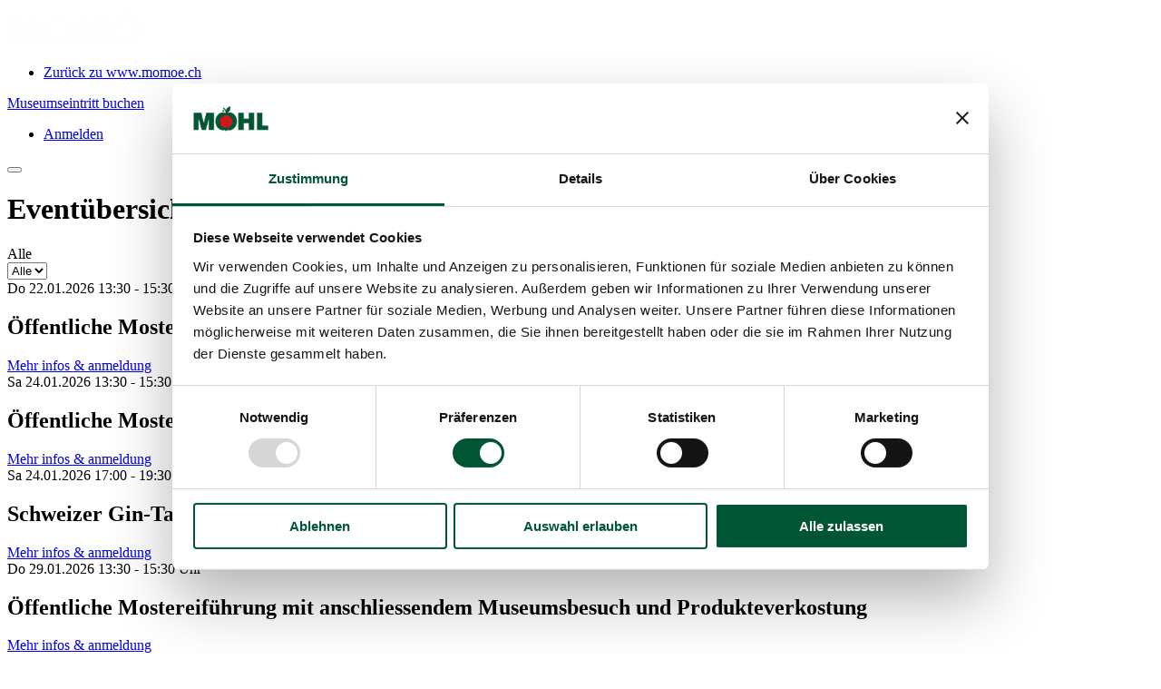

--- FILE ---
content_type: text/html
request_url: https://tickets.moehl.ch/?op=booking&id=1084
body_size: 228765
content:
<!DOCTYPE html>
<html>
<head>
	<meta charset="utf-8">

	<script id="Cookiebot" src="https://consent.cookiebot.com/uc.js" data-cbid="941cb9e1-f1e8-475d-ae04-7967517ee602" data-blockingmode="auto" type="text/javascript"></script>

	<style type="text/css">
  #CybotCookiebotDialogPoweredbyCybot,
  .CookiebotWidget-main-logo,
  #CybotCookiebotDialogPoweredByText { display: none !important; }
  #fcCookie { display: none !important; }
</style>

<!--
  arcapos Event booking system.

  Copyright (C) 2014 - 2018 by micro systems marc balmer.
  CH-5073 Gipf-Oberfrick, Switzerland.
  All rights reserved.

  https://arcapos.swiss/

  This source code is the proprietary confidential property of Micro Systems
  Marc Balmer, and is provided to licensee solely for documentation and
  educational purposes. Reproduction, publication, or distribution in any form
  to any party other than the licensee is strictly prohibited.

  THE SOFTWARE IS PROVIDED "AS IS" AND THE AUTHOR DISCLAIMS ALL WARRANTIES
  WITH REGARD TO THIS SOFTWARE INCLUDING ALL IMPLIED WARRANTIES OF
  MERCHANTABILITY AND FITNESS. IN NO EVENT SHALL THE AUTHOR BE LIABLE FOR
  ANY SPECIAL, DIRECT, INDIRECT, OR CONSEQUENTIAL DAMAGES OR ANY DAMAGES
  WHATSOEVER RESULTING FROM LOSS OF USE, DATA OR PROFITS, WHETHER IN AN
  ACTION OF CONTRACT, NEGLIGENCE OR OTHER TORTIOUS ACTION, ARISING OUT OF
  OR IN CONNECTION WITH THE USE OR PERFORMANCE OF THIS SOFTWARE.
-->

	<meta name="viewport" content="width=device-width, initial-scale=1.0">
		<title>Mosterei Möhl AG&nbsp;|
	momoe ticket store</title>

	<link rel="stylesheet" href="https://www.moehl.ch/typo3conf/ext/fconnection_project/Resources/Public/dist/css/foundation.min.css">
	<link rel="stylesheet" href="https://www.moehl.ch/typo3conf/ext/fconnection_project/Resources/Public/dist/css/momoeshop.min.css">
	

	<script src="js/vendor/modernizr.js"></script>

	<!-- 
	Beginn des allgemeinen Snippets: bitte nicht entfernen
	Fügen Sie dieses Snippet zwischen dem <head>- und </head>-Tag auf jeder Seite Ihrer Website ein.
	-->
	<!-- Global site tag (gtag.js) - Google Marketing Platform -->
	<script async src="https://www.googletagmanager.com/gtag/js?id=DC-9927063"></script>
	<script>
	  window.dataLayer = window.dataLayer || [];
	  function gtag(){dataLayer.push(arguments);}
	  gtag('js', new Date());

	  gtag('config', 'DC-9927063');
	</script>


	<style type="text/css">
		@media (max-width:  789px) {
			.navTicketWrapper .btn {
				padding: 10px 5px;
				font-size: 1.2rem;
			}

			.hamburger {
				display: none
			}
		}

		#tickets .sidebarCart__ticketCounter {
			padding-left: 0;
			width: 50px;
			height: 50px;
			max-height: 50px;
		}

		#tickets form {
			display: flex;
			width: 100%;
    	justify-content: space-between;
    	align-items: flex-end;
    	margin-top: 10px;
		}

		#tickets input[type="date"] {
			background: transparent;
			border: 1px solid #fff;
			height: 50px;
			width: auto;
			padding: 0 10px;
			color: #fff;
			box-sizing: border-box;
		}

		#tickets label { display: block; }

		#tickets input[type="date"]::-webkit-calendar-picker-indicator {
			filter:  invert(1);
		}

		#tickets .eventList .event:first-child,
		#tickets .eventList .event:last-child {
			border-top: 0;
			border-bottom: 0;
		}
	
		@media (max-width:  485px) {
			#tickets form,
			#tickets .event { display: block }
		}

	</style>
	<!-- Ende des allgemeinen Snippets: bitte nicht entfernen -->
</head>

<body>
	<!--
	Ereignis-Snippet für moehl.ch - Capture All auf https://www.moehl.ch: bitte nicht entfernen.
	Fügen Sie dieses Snippet auf Seiten mit Ereignissen ein, für die Sie das Tracking eingerichtet haben. 
	Erstellungsdatum: 03/26/2020
	-->
	<script>
	  gtag('event', 'conversion', {
	    'allow_custom_scripts': true,
	    'send_to': 'DC-9927063/moehl0/moehl0+standard'
	  });
	</script>
	<noscript>
	<img src="https://ad.doubleclick.net/ddm/activity/src=9927063;type=moehl0;cat=moehl0;dc_lat=;dc_rdid=;tag_for_child_directed_treatment=;tfua=;npa=;ord=1?" width="1" height="1" alt=""/>
	</noscript>
	<!-- Ende des Ereignis-Snippets: bitte nicht entfernen -->
	<div class="pageWrapper t-ticket">

		<header class="pageHeader">
			<div class="container-fluid pos-s">
				<div class="row pos-s">
					<div class="col-12 pos-s">
						<nav class="d-flex flex-row justify-content-between align-items-center">
							<div class="navLeftWrapper text-left">
								<div class="moehlLogo">
									<a href="/">
										<h1 style="display: none">momoe ticket store</h1>
										<?xml version="1.0" encoding="UTF-8"?>
										<svg width="150px" height="43px" viewBox="0 0 150 43" version="1.1" xmlns="http://www.w3.org/2000/svg" xmlns:xlink="http://www.w3.org/1999/xlink">
										    <!-- Generator: Sketch 52.6 (67491) - http://www.bohemiancoding.com/sketch -->
										    <title>momoe-logo</title>
										    <desc>Created with Sketch.</desc>
										    <g id="Möhl-Arcapos-Ticketsystem" stroke="none" stroke-width="1" fill="none" fill-rule="evenodd">
										        <g id="1-moehl-arcapos-overview" transform="translate(-140.000000, -29.000000)" fill="#FEFEFE">
										            <g id="head" transform="translate(0.000000, 29.000000)">
										                <g id="momoe-logo" transform="translate(140.000000, 0.000000)">
										                    <g id="Group-11">
										                        <path d="M125.665388,9.33468 C126.502821,9.33468 127.18504,8.65548 127.18504,7.81908 C127.18504,6.98268 126.502821,6.30348 125.665388,6.30348 C124.827955,6.30348 124.145735,6.98268 124.145735,7.81908 C124.145735,8.65548 124.827955,9.33468 125.665388,9.33468" id="Fill-1"></path>
										                        <path d="M130.531163,36.13668 C123.870201,36.13668 120.853757,31.08948 120.853757,26.31468 C120.853757,21.76548 124.521136,16.49508 130.531163,16.49508 C136.965922,16.49508 140.549078,21.76548 140.549078,26.31468 C140.549078,30.63948 136.965922,36.13668 130.531163,36.13668 M140.356564,11.15388 C139.881297,10.92708 137.980227,10.24908 136.470201,10.24308 C135.16111,10.23708 133.641457,10.88868 132.133837,11.19228 C133.48865,10.60188 135.660441,9.27948 136.82996,7.30908 C138.705762,4.14948 138.050013,0.30708 137.59881,0.03708 C137.145201,-0.23652 133.36111,0.99468 131.485307,4.15428 C130.845201,5.23428 130.501083,6.39348 130.347072,7.46268 C129.14988,3.91908 126.988917,2.61228 126.988917,2.61228 C126.363249,2.24148 126.140655,2.40828 126.015521,2.49828 C125.523409,2.85828 125.28758,3.52788 125.28758,3.52788 C125.22742,3.69708 125.255094,3.83868 125.306832,3.93828 C125.350147,4.01868 125.459639,4.08468 125.459639,4.08468 C129.118596,6.14388 129.622741,9.57108 129.632366,11.24868 C127.641056,11.01948 126.656832,10.31268 124.962714,10.25508 C123.445468,10.20348 121.608168,10.82628 120.95242,11.15388 C115.52234,13.86948 112.048676,19.37868 112.048676,25.95468 C112.048676,32.58348 115.392393,38.20788 121.088382,40.83348 C121.087179,40.82988 124.341858,42.41268 126.984104,41.54868 C127.269265,41.45508 127.686778,41.38908 127.686778,41.38908 C128.50135,41.28348 129.390521,41.40228 129.348409,42.20988 L129.348409,42.21108 C129.324345,42.56028 129.474746,42.79428 129.72381,42.84108 C130.081163,42.90708 130.520334,42.92028 130.697206,42.92028 C131.083436,42.91188 131.26512,42.89868 131.585174,42.84468 C131.901618,42.79188 131.97381,42.47148 131.960575,42.21108 C131.923275,41.46348 132.651217,41.29548 133.487447,41.37348 C133.93504,41.41548 134.480094,41.60988 134.709906,41.65548 C137.360575,42.25068 140.269933,40.81188 140.389051,40.75668 C145.82635,38.21748 149.260307,32.55828 149.260307,25.95468 C149.260307,19.37868 145.839586,13.76268 140.356564,11.15388" id="Fill-3"></path>
										                        <polygon id="Fill-5" points="22.1283289 10.66824 17.7799332 28.52784 17.6933021 28.52784 13.3449064 10.66824 0.000120320856 10.66824 0.000120320856 41.03064 8.86776738 41.03064 8.86776738 21.55344 8.9543984 21.55344 14.2400936 41.03064 21.2331417 41.03064 26.5200401 21.55344 26.6054679 21.55344 26.6054679 41.03064 35.4743182 41.03064 35.4743182 10.66824"></polygon>
										                        <polygon id="Fill-7" points="74.6953075 10.66824 88.0412968 10.66824 92.3896925 28.52784 92.4751203 28.52784 96.8247193 10.66824 110.169505 10.66824 110.169505 41.03064 101.301858 41.03064 101.301858 21.55464 101.21643 21.55464 95.9295321 41.03064 88.936484 41.03064 83.6495856 21.55464 83.5641578 21.55464 83.5641578 41.03064 74.6953075 41.03064"></polygon>
										                        <path d="M55.089746,35.34912 C50.030254,35.34912 45.928516,31.13712 45.928516,25.94112 C45.928516,20.74512 50.030254,16.53312 55.089746,16.53312 C60.149238,16.53312 64.2509759,20.74512 64.2509759,25.94112 C64.2509759,31.13712 60.149238,35.34912 55.089746,35.34912 M70.4174198,17.21832 C68.8135428,14.69832 66.6706283,12.74712 63.9922861,11.37072 C61.3127406,9.98952 58.3384091,9.30312 55.0704947,9.30312 C51.6545856,9.30312 48.5924198,10.06272 45.8839973,11.57712 C43.1743717,13.09752 41.0771791,15.11112 39.5912166,17.61672 C38.1028476,20.12232 37.3616711,22.86552 37.3616711,25.84512 C37.3616711,29.07552 38.163008,31.95072 39.766885,34.47192 C41.3719652,36.99192 43.5148797,38.94072 46.1932219,40.31832 C48.8727674,41.69712 51.8314572,42.38712 55.0704947,42.38712 C58.4852005,42.38712 61.5545856,41.62992 64.2798529,40.11072 C67.0015107,38.59392 69.1083289,36.58152 70.5942914,34.07352 C72.080254,31.56792 72.8238369,28.82472 72.8238369,25.84512 C72.8238369,22.61352 72.0225,19.73952 70.4174198,17.21832" id="Fill-9"></path>
										                    </g>
										                </g>
										            </g>
										        </g>
										    </g>
										</svg>
									</a>
								</div>
								<div class="navWrapper">
									<div class="nav nav--one">
										<ul>
											<li class=""><a href="http://www.momoe.ch">Zurück zu www.momoe.ch</a></li>
										</ul>
									</div>
								</div>
							</div>
							<div class="navTicketWrapper">
								<a href="#" data-reveal-id="tickets" class="btn">Museumseintritt buchen</a>
							</div>
							<div class="navWrapper text-right">
								<div class="nav nav--one">
									<ul>
										<li><a href="?op=login-form">Anmelden</a>
</li>
									</ul>
								</div>
							</div>

							<button class="hamburger hamburger--squeeze js-mobileNavTrigger" type="button">
							 	<span class="hamburger-box">
									<span class="hamburger-inner"></span>
								</span>
							</button>  
						</nav>
					</div>
				</div>
			</div>
		</header>

		<div class="pageContent">
			<div class="container-fluid">

				
				
				
				


	<div class="row">
		<div class="col-12">
			<h1 class="header--lvl1">Eventübersicht</h1>
		</div>
	</div>

	<div class="row">
		<div class="col-12 eventContainer">
			<div class="categoryFilter js-categoryFilter">
				<div class="eventCategory eventCategory--all" data-category="all">Alle</div>
			</div>

			<div class="categoryFilter--select js-categoryFilter--select">
				<div class="form-group">
					<div class="selectWrapper">
						<select class="selectpicker select--filter" name="">
							<option value="all">Alle</option>
						</select>
						<span class="selectWrapper__handle"><svg version="1.1" id="Layer_1" xmlns="http://www.w3.org/2000/svg" xmlns:xlink="http://www.w3.org/1999/xlink" x="0px" y="0px"
										 viewBox="0 0 20 22" style="height: 20px;width: 20px;vertical-align: middle;enable-background:new 0 0 20 22;" xml:space="preserve">
										<title>trash-2</title>
										<desc>Created with Sketch.</desc>
										<path id="Möhl-Arcapos-Ticketsystem" fill="#FFFFFF" d="M500 283l-221 221c-16 17-41 17-58 0-17-16-17-41 0-58l250-250c17-17 42-17 58 0l250 250c17 17 17 42 0 58-16 17-41 17-58 0l-221-221z"/>
									</svg></span>
					</div>
				</div>
			</div>

			<div class="eventList">	
													<div class="event event--event justify-content-between" data-category="Öffentliche Betriebsführungen">
						<input type="hidden" name="event_type" value="Öffentliche Betriebsführungen">
									<div class="eventInfo">
						<div class="eventInfo__date">
							Do 22.01.2026															13:30																	- 15:30																Uhr
													</div>
						<div class="eventInfo__title">
							<h2 class="header--lvl2">Öffentliche Mostereiführung mit anschliessendem Museumsbesuch und Produkteverkostung   </h2>
						</div>

													<!--
							<div class="small-12 columns">
							<a href="?op=booking&id=2200">
								<img src="?op=image&id=abdb594d-15b9-4c8f-969a-3c0f15335be8&height=64"
									srcset="?op=image&id=abdb594d-15b9-4c8f-969a-3c0f15335be8&height=64 1x,
										?op=image&id=abdb594d-15b9-4c8f-969a-3c0f15335be8&height=128 2x,
										?op=image&id=abdb594d-15b9-4c8f-969a-3c0f15335be8&height=192 3x">
							</a>
							</div> -->
											
					</div>
					<div class="eventInfo__cta">
						<a href="?op=booking&id=2200"" class="btn btn--ghost">Mehr infos & anmeldung</a>
					</div>
				</div>
													<div class="event event--event justify-content-between" data-category="Öffentliche Betriebsführungen">
						<input type="hidden" name="event_type" value="Öffentliche Betriebsführungen">
									<div class="eventInfo">
						<div class="eventInfo__date">
							Sa 24.01.2026															13:30																	- 15:30																Uhr
													</div>
						<div class="eventInfo__title">
							<h2 class="header--lvl2">Öffentliche Mostereiführung mit anschliessendem Museumsbesuch und Produkteverkostung    </h2>
						</div>

													<!--
							<div class="small-12 columns">
							<a href="?op=booking&id=2201">
								<img src="?op=image&id=4206a9b4-c170-4d03-953e-55d1af555e2a&height=64"
									srcset="?op=image&id=4206a9b4-c170-4d03-953e-55d1af555e2a&height=64 1x,
										?op=image&id=4206a9b4-c170-4d03-953e-55d1af555e2a&height=128 2x,
										?op=image&id=4206a9b4-c170-4d03-953e-55d1af555e2a&height=192 3x">
							</a>
							</div> -->
											
					</div>
					<div class="eventInfo__cta">
						<a href="?op=booking&id=2201"" class="btn btn--ghost">Mehr infos & anmeldung</a>
					</div>
				</div>
													<div class="event event--event justify-content-between" data-category="Trinkkultur">
						<input type="hidden" name="event_type" value="Trinkkultur">
									<div class="eventInfo">
						<div class="eventInfo__date">
							Sa 24.01.2026															17:00																	- 19:30																Uhr
													</div>
						<div class="eventInfo__title">
							<h2 class="header--lvl2">Schweizer Gin-Tasting </h2>
						</div>

													<!--
							<div class="small-12 columns">
							<a href="?op=booking&id=1513">
								<img src="?op=image&id=6a4d9b51-ff11-42bb-9126-4f01d11edc37&height=64"
									srcset="?op=image&id=6a4d9b51-ff11-42bb-9126-4f01d11edc37&height=64 1x,
										?op=image&id=6a4d9b51-ff11-42bb-9126-4f01d11edc37&height=128 2x,
										?op=image&id=6a4d9b51-ff11-42bb-9126-4f01d11edc37&height=192 3x">
							</a>
							</div> -->
											
					</div>
					<div class="eventInfo__cta">
						<a href="?op=booking&id=1513"" class="btn btn--ghost">Mehr infos & anmeldung</a>
					</div>
				</div>
													<div class="event event--event justify-content-between" data-category="Öffentliche Betriebsführungen">
						<input type="hidden" name="event_type" value="Öffentliche Betriebsführungen">
									<div class="eventInfo">
						<div class="eventInfo__date">
							Do 29.01.2026															13:30																	- 15:30																Uhr
													</div>
						<div class="eventInfo__title">
							<h2 class="header--lvl2">Öffentliche Mostereiführung mit anschliessendem Museumsbesuch und Produkteverkostung     </h2>
						</div>

													<!--
							<div class="small-12 columns">
							<a href="?op=booking&id=2202">
								<img src="?op=image&id=251d4290-85be-4a27-ba48-17e71b0b3f4d&height=64"
									srcset="?op=image&id=251d4290-85be-4a27-ba48-17e71b0b3f4d&height=64 1x,
										?op=image&id=251d4290-85be-4a27-ba48-17e71b0b3f4d&height=128 2x,
										?op=image&id=251d4290-85be-4a27-ba48-17e71b0b3f4d&height=192 3x">
							</a>
							</div> -->
											
					</div>
					<div class="eventInfo__cta">
						<a href="?op=booking&id=2202"" class="btn btn--ghost">Mehr infos & anmeldung</a>
					</div>
				</div>
													<div class="event event--event justify-content-between" data-category="Öffentliche Betriebsführungen">
						<input type="hidden" name="event_type" value="Öffentliche Betriebsführungen">
									<div class="eventInfo">
						<div class="eventInfo__date">
							Sa 31.01.2026															13:30																	- 15:30																Uhr
													</div>
						<div class="eventInfo__title">
							<h2 class="header--lvl2">Öffentliche Mostereiführung mit anschliessendem Museumsbesuch und Produkteverkostung     </h2>
						</div>

													<!--
							<div class="small-12 columns">
							<a href="?op=booking&id=2203">
								<img src="?op=image&id=27b7d6bc-dcf6-4312-9203-730afe07a497&height=64"
									srcset="?op=image&id=27b7d6bc-dcf6-4312-9203-730afe07a497&height=64 1x,
										?op=image&id=27b7d6bc-dcf6-4312-9203-730afe07a497&height=128 2x,
										?op=image&id=27b7d6bc-dcf6-4312-9203-730afe07a497&height=192 3x">
							</a>
							</div> -->
											
					</div>
					<div class="eventInfo__cta">
						<a href="?op=booking&id=2203"" class="btn btn--ghost">Mehr infos & anmeldung</a>
					</div>
				</div>
													<div class="event event--event justify-content-between" data-category="Öffentliche Betriebsführungen">
						<input type="hidden" name="event_type" value="Öffentliche Betriebsführungen">
									<div class="eventInfo">
						<div class="eventInfo__date">
							So 01.02.2026															13:00																	- 15:00																Uhr
													</div>
						<div class="eventInfo__title">
							<h2 class="header--lvl2">Öffentliche Mostereiführung mit anschliessendem Museumsbesuch und Produkteverkostung</h2>
						</div>

													<!--
							<div class="small-12 columns">
							<a href="?op=booking&id=2018">
								<img src="?op=image&id=31f9eb95-177b-4a86-996a-e461e7ae94b4&height=64"
									srcset="?op=image&id=31f9eb95-177b-4a86-996a-e461e7ae94b4&height=64 1x,
										?op=image&id=31f9eb95-177b-4a86-996a-e461e7ae94b4&height=128 2x,
										?op=image&id=31f9eb95-177b-4a86-996a-e461e7ae94b4&height=192 3x">
							</a>
							</div> -->
											
					</div>
					<div class="eventInfo__cta">
						<a href="?op=booking&id=2018"" class="btn btn--ghost">Mehr infos & anmeldung</a>
					</div>
				</div>
													<div class="event event--event justify-content-between" data-category="Öffentliche Betriebsführungen">
						<input type="hidden" name="event_type" value="Öffentliche Betriebsführungen">
									<div class="eventInfo">
						<div class="eventInfo__date">
							Do 05.02.2026															13:30																	- 15:30																Uhr
													</div>
						<div class="eventInfo__title">
							<h2 class="header--lvl2">Öffentliche Mostereiführung mit anschliessendem Museumsbesuch und Produkteverkostung </h2>
						</div>

													<!--
							<div class="small-12 columns">
							<a href="?op=booking&id=2205">
								<img src="?op=image&id=8f675126-61b4-447e-9e45-b6b04e594406&height=64"
									srcset="?op=image&id=8f675126-61b4-447e-9e45-b6b04e594406&height=64 1x,
										?op=image&id=8f675126-61b4-447e-9e45-b6b04e594406&height=128 2x,
										?op=image&id=8f675126-61b4-447e-9e45-b6b04e594406&height=192 3x">
							</a>
							</div> -->
											
					</div>
					<div class="eventInfo__cta">
						<a href="?op=booking&id=2205"" class="btn btn--ghost">Mehr infos & anmeldung</a>
					</div>
				</div>
													<div class="event event--event justify-content-between" data-category="Führungen">
						<input type="hidden" name="event_type" value="Führungen">
									<div class="eventInfo">
						<div class="eventInfo__date">
							Fr 06.02.2026															17:00																	- 18:30																Uhr
													</div>
						<div class="eventInfo__title">
							<h2 class="header--lvl2">Brennereiführung mit Edelbrand-Verkostung      </h2>
						</div>

													<!--
							<div class="small-12 columns">
							<a href="?op=booking&id=2132">
								<img src="?op=image&id=0eebbffa-9af7-46e6-ab8b-c8cf24848618&height=64"
									srcset="?op=image&id=0eebbffa-9af7-46e6-ab8b-c8cf24848618&height=64 1x,
										?op=image&id=0eebbffa-9af7-46e6-ab8b-c8cf24848618&height=128 2x,
										?op=image&id=0eebbffa-9af7-46e6-ab8b-c8cf24848618&height=192 3x">
							</a>
							</div> -->
											
					</div>
					<div class="eventInfo__cta">
						<a href="?op=booking&id=2132"" class="btn btn--ghost">Mehr infos & anmeldung</a>
					</div>
				</div>
													<div class="event event--event justify-content-between" data-category="Öffentliche Betriebsführungen">
						<input type="hidden" name="event_type" value="Öffentliche Betriebsführungen">
									<div class="eventInfo">
						<div class="eventInfo__date">
							Sa 07.02.2026															13:30																	- 15:30																Uhr
													</div>
						<div class="eventInfo__title">
							<h2 class="header--lvl2">Öffentliche Mostereiführung mit anschliessendem Museumsbesuch und Produkteverkostung   </h2>
						</div>

													<!--
							<div class="small-12 columns">
							<a href="?op=booking&id=2210">
								<img src="?op=image&id=f51ae848-e058-4700-aaa3-e7deab658a8b&height=64"
									srcset="?op=image&id=f51ae848-e058-4700-aaa3-e7deab658a8b&height=64 1x,
										?op=image&id=f51ae848-e058-4700-aaa3-e7deab658a8b&height=128 2x,
										?op=image&id=f51ae848-e058-4700-aaa3-e7deab658a8b&height=192 3x">
							</a>
							</div> -->
											
					</div>
					<div class="eventInfo__cta">
						<a href="?op=booking&id=2210"" class="btn btn--ghost">Mehr infos & anmeldung</a>
					</div>
				</div>
													<div class="event event--event justify-content-between" data-category="Öffentliche Betriebsführungen">
						<input type="hidden" name="event_type" value="Öffentliche Betriebsführungen">
									<div class="eventInfo">
						<div class="eventInfo__date">
							Do 12.02.2026															13:30																	- 15:30																Uhr
													</div>
						<div class="eventInfo__title">
							<h2 class="header--lvl2">Öffentliche Mostereiführung mit anschliessendem Museumsbesuch und Produkteverkostung    </h2>
						</div>

													<!--
							<div class="small-12 columns">
							<a href="?op=booking&id=2211">
								<img src="?op=image&id=ef1d1a49-2a70-48f9-9d1a-5bfbf1edf41c&height=64"
									srcset="?op=image&id=ef1d1a49-2a70-48f9-9d1a-5bfbf1edf41c&height=64 1x,
										?op=image&id=ef1d1a49-2a70-48f9-9d1a-5bfbf1edf41c&height=128 2x,
										?op=image&id=ef1d1a49-2a70-48f9-9d1a-5bfbf1edf41c&height=192 3x">
							</a>
							</div> -->
											
					</div>
					<div class="eventInfo__cta">
						<a href="?op=booking&id=2211"" class="btn btn--ghost">Mehr infos & anmeldung</a>
					</div>
				</div>
													<div class="event event--event justify-content-between" data-category="Trinkkultur">
						<input type="hidden" name="event_type" value="Trinkkultur">
									<div class="eventInfo">
						<div class="eventInfo__date">
							Fr 13.02.2026															17:00																	- 19:30																Uhr
													</div>
						<div class="eventInfo__title">
							<h2 class="header--lvl2">Schweizer Rum-Tasting    </h2>
						</div>

													<!--
							<div class="small-12 columns">
							<a href="?op=booking&id=2168">
								<img src="?op=image&id=3b976115-d50a-43a8-a78c-bcbe1b308ac8&height=64"
									srcset="?op=image&id=3b976115-d50a-43a8-a78c-bcbe1b308ac8&height=64 1x,
										?op=image&id=3b976115-d50a-43a8-a78c-bcbe1b308ac8&height=128 2x,
										?op=image&id=3b976115-d50a-43a8-a78c-bcbe1b308ac8&height=192 3x">
							</a>
							</div> -->
											
					</div>
					<div class="eventInfo__cta">
						<a href="?op=booking&id=2168"" class="btn btn--ghost">Mehr infos & anmeldung</a>
					</div>
				</div>
													<div class="event event--event justify-content-between" data-category="Öffentliche Betriebsführungen">
						<input type="hidden" name="event_type" value="Öffentliche Betriebsführungen">
									<div class="eventInfo">
						<div class="eventInfo__date">
							Sa 14.02.2026															13:30																	- 15:30																Uhr
													</div>
						<div class="eventInfo__title">
							<h2 class="header--lvl2">Öffentliche Mostereiführung mit anschliessendem Museumsbesuch und Produkteverkostung     </h2>
						</div>

													<!--
							<div class="small-12 columns">
							<a href="?op=booking&id=2212">
								<img src="?op=image&id=130220b2-1774-42b5-adcc-c8b17e55f05d&height=64"
									srcset="?op=image&id=130220b2-1774-42b5-adcc-c8b17e55f05d&height=64 1x,
										?op=image&id=130220b2-1774-42b5-adcc-c8b17e55f05d&height=128 2x,
										?op=image&id=130220b2-1774-42b5-adcc-c8b17e55f05d&height=192 3x">
							</a>
							</div> -->
											
					</div>
					<div class="eventInfo__cta">
						<a href="?op=booking&id=2212"" class="btn btn--ghost">Mehr infos & anmeldung</a>
					</div>
				</div>
													<div class="event event--event justify-content-between" data-category="Öffentliche Betriebsführungen">
						<input type="hidden" name="event_type" value="Öffentliche Betriebsführungen">
									<div class="eventInfo">
						<div class="eventInfo__date">
							Do 19.02.2026															13:30																	- 15:30																Uhr
													</div>
						<div class="eventInfo__title">
							<h2 class="header--lvl2">Öffentliche Mostereiführung mit anschliessendem Museumsbesuch und Produkteverkostung      </h2>
						</div>

													<!--
							<div class="small-12 columns">
							<a href="?op=booking&id=2213">
								<img src="?op=image&id=c4870cd4-9752-4656-a396-3eb59c01fdc0&height=64"
									srcset="?op=image&id=c4870cd4-9752-4656-a396-3eb59c01fdc0&height=64 1x,
										?op=image&id=c4870cd4-9752-4656-a396-3eb59c01fdc0&height=128 2x,
										?op=image&id=c4870cd4-9752-4656-a396-3eb59c01fdc0&height=192 3x">
							</a>
							</div> -->
											
					</div>
					<div class="eventInfo__cta">
						<a href="?op=booking&id=2213"" class="btn btn--ghost">Mehr infos & anmeldung</a>
					</div>
				</div>
													<div class="event event--event justify-content-between" data-category="Öffentliche Betriebsführungen">
						<input type="hidden" name="event_type" value="Öffentliche Betriebsführungen">
									<div class="eventInfo">
						<div class="eventInfo__date">
							Sa 21.02.2026															13:30																	- 15:30																Uhr
													</div>
						<div class="eventInfo__title">
							<h2 class="header--lvl2">Öffentliche Mostereiführung mit anschliessendem Museumsbesuch und Produkteverkostung       </h2>
						</div>

													<!--
							<div class="small-12 columns">
							<a href="?op=booking&id=2214">
								<img src="?op=image&id=90b080dd-e2e2-4abc-adfd-1203150fb659&height=64"
									srcset="?op=image&id=90b080dd-e2e2-4abc-adfd-1203150fb659&height=64 1x,
										?op=image&id=90b080dd-e2e2-4abc-adfd-1203150fb659&height=128 2x,
										?op=image&id=90b080dd-e2e2-4abc-adfd-1203150fb659&height=192 3x">
							</a>
							</div> -->
											
					</div>
					<div class="eventInfo__cta">
						<a href="?op=booking&id=2214"" class="btn btn--ghost">Mehr infos & anmeldung</a>
					</div>
				</div>
													<div class="event event--event justify-content-between" data-category="Trinkkultur">
						<input type="hidden" name="event_type" value="Trinkkultur">
									<div class="eventInfo">
						<div class="eventInfo__date">
							Sa 21.02.2026															17:00																	- 19:30																Uhr
													</div>
						<div class="eventInfo__title">
							<h2 class="header--lvl2">Schweizer Gin-Tasting  </h2>
						</div>

													<!--
							<div class="small-12 columns">
							<a href="?op=booking&id=2160">
								<img src="?op=image&id=79b44ac9-4225-4115-8f1e-b316473db4a1&height=64"
									srcset="?op=image&id=79b44ac9-4225-4115-8f1e-b316473db4a1&height=64 1x,
										?op=image&id=79b44ac9-4225-4115-8f1e-b316473db4a1&height=128 2x,
										?op=image&id=79b44ac9-4225-4115-8f1e-b316473db4a1&height=192 3x">
							</a>
							</div> -->
											
					</div>
					<div class="eventInfo__cta">
						<a href="?op=booking&id=2160"" class="btn btn--ghost">Mehr infos & anmeldung</a>
					</div>
				</div>
													<div class="event event--event justify-content-between" data-category="Öffentliche Betriebsführungen">
						<input type="hidden" name="event_type" value="Öffentliche Betriebsführungen">
									<div class="eventInfo">
						<div class="eventInfo__date">
							Do 26.02.2026															13:30																	- 15:30																Uhr
													</div>
						<div class="eventInfo__title">
							<h2 class="header--lvl2">Öffentliche Mostereiführung mit anschliessendem Museumsbesuch und Produkteverkostung     </h2>
						</div>

													<!--
							<div class="small-12 columns">
							<a href="?op=booking&id=2215">
								<img src="?op=image&id=65dba8e2-dbb2-4ebf-879b-518f20bccadc&height=64"
									srcset="?op=image&id=65dba8e2-dbb2-4ebf-879b-518f20bccadc&height=64 1x,
										?op=image&id=65dba8e2-dbb2-4ebf-879b-518f20bccadc&height=128 2x,
										?op=image&id=65dba8e2-dbb2-4ebf-879b-518f20bccadc&height=192 3x">
							</a>
							</div> -->
											
					</div>
					<div class="eventInfo__cta">
						<a href="?op=booking&id=2215"" class="btn btn--ghost">Mehr infos & anmeldung</a>
					</div>
				</div>
													<div class="event event--event justify-content-between" data-category="Öffentliche Betriebsführungen">
						<input type="hidden" name="event_type" value="Öffentliche Betriebsführungen">
									<div class="eventInfo">
						<div class="eventInfo__date">
							Do 05.03.2026															13:30																	- 15:30																Uhr
													</div>
						<div class="eventInfo__title">
							<h2 class="header--lvl2">Öffentliche Mostereiführung mit anschliessendem Museumsbesuch und Produkteverkostung  </h2>
						</div>

													<!--
							<div class="small-12 columns">
							<a href="?op=booking&id=2217">
								<img src="?op=image&id=9fcfceec-ef8a-4ab8-99c5-33f07c2580e6&height=64"
									srcset="?op=image&id=9fcfceec-ef8a-4ab8-99c5-33f07c2580e6&height=64 1x,
										?op=image&id=9fcfceec-ef8a-4ab8-99c5-33f07c2580e6&height=128 2x,
										?op=image&id=9fcfceec-ef8a-4ab8-99c5-33f07c2580e6&height=192 3x">
							</a>
							</div> -->
											
					</div>
					<div class="eventInfo__cta">
						<a href="?op=booking&id=2217"" class="btn btn--ghost">Mehr infos & anmeldung</a>
					</div>
				</div>
													<div class="event event--event justify-content-between" data-category="Führungen">
						<input type="hidden" name="event_type" value="Führungen">
									<div class="eventInfo">
						<div class="eventInfo__date">
							Fr 06.03.2026															17:00																	- 18:30																Uhr
													</div>
						<div class="eventInfo__title">
							<h2 class="header--lvl2">Brennereiführung mit Edelbrand-Verkostung      </h2>
						</div>

													<!--
							<div class="small-12 columns">
							<a href="?op=booking&id=2133">
								<img src="?op=image&id=260fe2aa-bf40-46e3-87c8-56a2a12f39bf&height=64"
									srcset="?op=image&id=260fe2aa-bf40-46e3-87c8-56a2a12f39bf&height=64 1x,
										?op=image&id=260fe2aa-bf40-46e3-87c8-56a2a12f39bf&height=128 2x,
										?op=image&id=260fe2aa-bf40-46e3-87c8-56a2a12f39bf&height=192 3x">
							</a>
							</div> -->
											
					</div>
					<div class="eventInfo__cta">
						<a href="?op=booking&id=2133"" class="btn btn--ghost">Mehr infos & anmeldung</a>
					</div>
				</div>
													<div class="event event--event justify-content-between" data-category="Öffentliche Betriebsführungen">
						<input type="hidden" name="event_type" value="Öffentliche Betriebsführungen">
									<div class="eventInfo">
						<div class="eventInfo__date">
							Sa 07.03.2026															13:30																	- 15:30																Uhr
													</div>
						<div class="eventInfo__title">
							<h2 class="header--lvl2">Öffentliche Mostereiführung mit anschliessendem Museumsbesuch und Produkteverkostung    </h2>
						</div>

													<!--
							<div class="small-12 columns">
							<a href="?op=booking&id=2219">
								<img src="?op=image&id=48c5850c-98f6-4741-b8e2-ace907231141&height=64"
									srcset="?op=image&id=48c5850c-98f6-4741-b8e2-ace907231141&height=64 1x,
										?op=image&id=48c5850c-98f6-4741-b8e2-ace907231141&height=128 2x,
										?op=image&id=48c5850c-98f6-4741-b8e2-ace907231141&height=192 3x">
							</a>
							</div> -->
											
					</div>
					<div class="eventInfo__cta">
						<a href="?op=booking&id=2219"" class="btn btn--ghost">Mehr infos & anmeldung</a>
					</div>
				</div>
													<div class="event event--event justify-content-between" data-category="Öffentliche Betriebsführungen">
						<input type="hidden" name="event_type" value="Öffentliche Betriebsführungen">
									<div class="eventInfo">
						<div class="eventInfo__date">
							Do 12.03.2026															13:30																	- 15:30																Uhr
													</div>
						<div class="eventInfo__title">
							<h2 class="header--lvl2">Öffentliche Mostereiführung mit anschliessendem Museumsbesuch und Produkteverkostung   </h2>
						</div>

													<!--
							<div class="small-12 columns">
							<a href="?op=booking&id=2218">
								<img src="?op=image&id=b735db78-91ec-4c72-826d-1bc3b73653e2&height=64"
									srcset="?op=image&id=b735db78-91ec-4c72-826d-1bc3b73653e2&height=64 1x,
										?op=image&id=b735db78-91ec-4c72-826d-1bc3b73653e2&height=128 2x,
										?op=image&id=b735db78-91ec-4c72-826d-1bc3b73653e2&height=192 3x">
							</a>
							</div> -->
											
					</div>
					<div class="eventInfo__cta">
						<a href="?op=booking&id=2218"" class="btn btn--ghost">Mehr infos & anmeldung</a>
					</div>
				</div>
													<div class="event event--event justify-content-between" data-category="Trinkkultur">
						<input type="hidden" name="event_type" value="Trinkkultur">
									<div class="eventInfo">
						<div class="eventInfo__date">
							Fr 13.03.2026															17:00																	- 19:30																Uhr
													</div>
						<div class="eventInfo__title">
							<h2 class="header--lvl2">Schweizer Gin-Tasting   </h2>
						</div>

													<!--
							<div class="small-12 columns">
							<a href="?op=booking&id=2161">
								<img src="?op=image&id=f01662b4-4a0e-4e5b-a262-8dd3b94e36ee&height=64"
									srcset="?op=image&id=f01662b4-4a0e-4e5b-a262-8dd3b94e36ee&height=64 1x,
										?op=image&id=f01662b4-4a0e-4e5b-a262-8dd3b94e36ee&height=128 2x,
										?op=image&id=f01662b4-4a0e-4e5b-a262-8dd3b94e36ee&height=192 3x">
							</a>
							</div> -->
											
					</div>
					<div class="eventInfo__cta">
						<a href="?op=booking&id=2161"" class="btn btn--ghost">Mehr infos & anmeldung</a>
					</div>
				</div>
													<div class="event event--event justify-content-between" data-category="Öffentliche Betriebsführungen">
						<input type="hidden" name="event_type" value="Öffentliche Betriebsführungen">
									<div class="eventInfo">
						<div class="eventInfo__date">
							Sa 14.03.2026															13:30																	- 15:30																Uhr
													</div>
						<div class="eventInfo__title">
							<h2 class="header--lvl2">Öffentliche Mostereiführung mit anschliessendem Museumsbesuch und Produkteverkostung    </h2>
						</div>

													<!--
							<div class="small-12 columns">
							<a href="?op=booking&id=2220">
								<img src="?op=image&id=014983d3-8601-4dea-a4ac-8d37dfeacc69&height=64"
									srcset="?op=image&id=014983d3-8601-4dea-a4ac-8d37dfeacc69&height=64 1x,
										?op=image&id=014983d3-8601-4dea-a4ac-8d37dfeacc69&height=128 2x,
										?op=image&id=014983d3-8601-4dea-a4ac-8d37dfeacc69&height=192 3x">
							</a>
							</div> -->
											
					</div>
					<div class="eventInfo__cta">
						<a href="?op=booking&id=2220"" class="btn btn--ghost">Mehr infos & anmeldung</a>
					</div>
				</div>
													<div class="event event--event justify-content-between" data-category="Öffentliche Betriebsführungen">
						<input type="hidden" name="event_type" value="Öffentliche Betriebsführungen">
									<div class="eventInfo">
						<div class="eventInfo__date">
							Do 19.03.2026															13:30																	- 15:30																Uhr
													</div>
						<div class="eventInfo__title">
							<h2 class="header--lvl2">Öffentliche Mostereiführung mit anschliessendem Museumsbesuch und Produkteverkostung     </h2>
						</div>

													<!--
							<div class="small-12 columns">
							<a href="?op=booking&id=2221">
								<img src="?op=image&id=b18c2132-a8f5-4e29-8679-105a08f436f9&height=64"
									srcset="?op=image&id=b18c2132-a8f5-4e29-8679-105a08f436f9&height=64 1x,
										?op=image&id=b18c2132-a8f5-4e29-8679-105a08f436f9&height=128 2x,
										?op=image&id=b18c2132-a8f5-4e29-8679-105a08f436f9&height=192 3x">
							</a>
							</div> -->
											
					</div>
					<div class="eventInfo__cta">
						<a href="?op=booking&id=2221"" class="btn btn--ghost">Mehr infos & anmeldung</a>
					</div>
				</div>
													<div class="event event--event justify-content-between" data-category="Öffentliche Betriebsführungen">
						<input type="hidden" name="event_type" value="Öffentliche Betriebsführungen">
									<div class="eventInfo">
						<div class="eventInfo__date">
							Sa 21.03.2026															13:30																	- 15:30																Uhr
													</div>
						<div class="eventInfo__title">
							<h2 class="header--lvl2">Öffentliche Mostereiführung mit anschliessendem Museumsbesuch und Produkteverkostung      </h2>
						</div>

													<!--
							<div class="small-12 columns">
							<a href="?op=booking&id=2222">
								<img src="?op=image&id=0bc0b900-2386-4ee9-bd1d-0fcc17b4f92c&height=64"
									srcset="?op=image&id=0bc0b900-2386-4ee9-bd1d-0fcc17b4f92c&height=64 1x,
										?op=image&id=0bc0b900-2386-4ee9-bd1d-0fcc17b4f92c&height=128 2x,
										?op=image&id=0bc0b900-2386-4ee9-bd1d-0fcc17b4f92c&height=192 3x">
							</a>
							</div> -->
											
					</div>
					<div class="eventInfo__cta">
						<a href="?op=booking&id=2222"" class="btn btn--ghost">Mehr infos & anmeldung</a>
					</div>
				</div>
													<div class="event event--event justify-content-between" data-category="Trinkkultur">
						<input type="hidden" name="event_type" value="Trinkkultur">
									<div class="eventInfo">
						<div class="eventInfo__date">
							Sa 21.03.2026															17:00																	- 19:30																Uhr
													</div>
						<div class="eventInfo__title">
							<h2 class="header--lvl2">Schweizer Gin Tasting WomanOnly Edition                                                                                 </h2>
						</div>

													<!--
							<div class="small-12 columns">
							<a href="?op=booking&id=2162">
								<img src="?op=image&id=6e44697c-4b30-4e65-b615-5cacb8700637&height=64"
									srcset="?op=image&id=6e44697c-4b30-4e65-b615-5cacb8700637&height=64 1x,
										?op=image&id=6e44697c-4b30-4e65-b615-5cacb8700637&height=128 2x,
										?op=image&id=6e44697c-4b30-4e65-b615-5cacb8700637&height=192 3x">
							</a>
							</div> -->
											
					</div>
					<div class="eventInfo__cta">
						<a href="?op=booking&id=2162"" class="btn btn--ghost">Mehr infos & anmeldung</a>
					</div>
				</div>
													<div class="event event--event justify-content-between" data-category="Öffentliche Betriebsführungen">
						<input type="hidden" name="event_type" value="Öffentliche Betriebsführungen">
									<div class="eventInfo">
						<div class="eventInfo__date">
							Do 26.03.2026															13:30																	- 15:30																Uhr
													</div>
						<div class="eventInfo__title">
							<h2 class="header--lvl2">Öffentliche Mostereiführung mit anschliessendem Museumsbesuch und Produkteverkostung       </h2>
						</div>

													<!--
							<div class="small-12 columns">
							<a href="?op=booking&id=2223">
								<img src="?op=image&id=ff699f99-d5bf-4557-96a5-88a56e5c1802&height=64"
									srcset="?op=image&id=ff699f99-d5bf-4557-96a5-88a56e5c1802&height=64 1x,
										?op=image&id=ff699f99-d5bf-4557-96a5-88a56e5c1802&height=128 2x,
										?op=image&id=ff699f99-d5bf-4557-96a5-88a56e5c1802&height=192 3x">
							</a>
							</div> -->
											
					</div>
					<div class="eventInfo__cta">
						<a href="?op=booking&id=2223"" class="btn btn--ghost">Mehr infos & anmeldung</a>
					</div>
				</div>
													<div class="event event--event justify-content-between" data-category="Öffentliche Betriebsführungen">
						<input type="hidden" name="event_type" value="Öffentliche Betriebsführungen">
									<div class="eventInfo">
						<div class="eventInfo__date">
							Sa 28.03.2026															13:30																	- 15:30																Uhr
													</div>
						<div class="eventInfo__title">
							<h2 class="header--lvl2">Öffentliche Mostereiführung mit anschliessendem Museumsbesuch und Produkteverkostung        </h2>
						</div>

													<!--
							<div class="small-12 columns">
							<a href="?op=booking&id=2224">
								<img src="?op=image&id=9d0d9aae-7d20-4399-8581-1e7ba54ce4b7&height=64"
									srcset="?op=image&id=9d0d9aae-7d20-4399-8581-1e7ba54ce4b7&height=64 1x,
										?op=image&id=9d0d9aae-7d20-4399-8581-1e7ba54ce4b7&height=128 2x,
										?op=image&id=9d0d9aae-7d20-4399-8581-1e7ba54ce4b7&height=192 3x">
							</a>
							</div> -->
											
					</div>
					<div class="eventInfo__cta">
						<a href="?op=booking&id=2224"" class="btn btn--ghost">Mehr infos & anmeldung</a>
					</div>
				</div>
													<div class="event event--event justify-content-between" data-category="Öffentliche Betriebsführungen">
						<input type="hidden" name="event_type" value="Öffentliche Betriebsführungen">
									<div class="eventInfo">
						<div class="eventInfo__date">
							Do 02.04.2026															13:30																	- 15:30																Uhr
													</div>
						<div class="eventInfo__title">
							<h2 class="header--lvl2">Öffentliche Mostereiführung mit anschliessendem Museumsbesuch und Produkteverkostung         </h2>
						</div>

													<!--
							<div class="small-12 columns">
							<a href="?op=booking&id=2225">
								<img src="?op=image&id=208a0831-3063-4fa4-a169-14ea8132c202&height=64"
									srcset="?op=image&id=208a0831-3063-4fa4-a169-14ea8132c202&height=64 1x,
										?op=image&id=208a0831-3063-4fa4-a169-14ea8132c202&height=128 2x,
										?op=image&id=208a0831-3063-4fa4-a169-14ea8132c202&height=192 3x">
							</a>
							</div> -->
											
					</div>
					<div class="eventInfo__cta">
						<a href="?op=booking&id=2225"" class="btn btn--ghost">Mehr infos & anmeldung</a>
					</div>
				</div>
													<div class="event event--event justify-content-between" data-category="Öffentliche Betriebsführungen">
						<input type="hidden" name="event_type" value="Öffentliche Betriebsführungen">
									<div class="eventInfo">
						<div class="eventInfo__date">
							Sa 04.04.2026															13:30																	- 15:30																Uhr
													</div>
						<div class="eventInfo__title">
							<h2 class="header--lvl2">Öffentliche Mostereiführung mit anschliessendem Museumsbesuch und Produkteverkostung          </h2>
						</div>

													<!--
							<div class="small-12 columns">
							<a href="?op=booking&id=2239">
								<img src="?op=image&id=6870ebc4-399b-4a3b-8a48-c276dc756f5d&height=64"
									srcset="?op=image&id=6870ebc4-399b-4a3b-8a48-c276dc756f5d&height=64 1x,
										?op=image&id=6870ebc4-399b-4a3b-8a48-c276dc756f5d&height=128 2x,
										?op=image&id=6870ebc4-399b-4a3b-8a48-c276dc756f5d&height=192 3x">
							</a>
							</div> -->
											
					</div>
					<div class="eventInfo__cta">
						<a href="?op=booking&id=2239"" class="btn btn--ghost">Mehr infos & anmeldung</a>
					</div>
				</div>
													<div class="event event--event justify-content-between" data-category="Öffentliche Betriebsführungen">
						<input type="hidden" name="event_type" value="Öffentliche Betriebsführungen">
									<div class="eventInfo">
						<div class="eventInfo__date">
							Do 09.04.2026															13:30																	- 15:30																Uhr
													</div>
						<div class="eventInfo__title">
							<h2 class="header--lvl2">Öffentliche Mostereiführung mit anschliessendem Museumsbesuch und Produkteverkostung  </h2>
						</div>

													<!--
							<div class="small-12 columns">
							<a href="?op=booking&id=2240">
								<img src="?op=image&id=2f490bc5-83ed-48a8-80dc-2a0f4a8ed03c&height=64"
									srcset="?op=image&id=2f490bc5-83ed-48a8-80dc-2a0f4a8ed03c&height=64 1x,
										?op=image&id=2f490bc5-83ed-48a8-80dc-2a0f4a8ed03c&height=128 2x,
										?op=image&id=2f490bc5-83ed-48a8-80dc-2a0f4a8ed03c&height=192 3x">
							</a>
							</div> -->
											
					</div>
					<div class="eventInfo__cta">
						<a href="?op=booking&id=2240"" class="btn btn--ghost">Mehr infos & anmeldung</a>
					</div>
				</div>
													<div class="event event--event justify-content-between" data-category="Trinkkultur">
						<input type="hidden" name="event_type" value="Trinkkultur">
									<div class="eventInfo">
						<div class="eventInfo__date">
							Fr 10.04.2026															17:00																	- 19:30																Uhr
													</div>
						<div class="eventInfo__title">
							<h2 class="header--lvl2">Schweizer Gin-Tasting    </h2>
						</div>

													<!--
							<div class="small-12 columns">
							<a href="?op=booking&id=2170">
								<img src="?op=image&id=3ff29288-ef03-4c72-bd90-3aa5bcf48d98&height=64"
									srcset="?op=image&id=3ff29288-ef03-4c72-bd90-3aa5bcf48d98&height=64 1x,
										?op=image&id=3ff29288-ef03-4c72-bd90-3aa5bcf48d98&height=128 2x,
										?op=image&id=3ff29288-ef03-4c72-bd90-3aa5bcf48d98&height=192 3x">
							</a>
							</div> -->
											
					</div>
					<div class="eventInfo__cta">
						<a href="?op=booking&id=2170"" class="btn btn--ghost">Mehr infos & anmeldung</a>
					</div>
				</div>
													<div class="event event--event justify-content-between" data-category="Öffentliche Betriebsführungen">
						<input type="hidden" name="event_type" value="Öffentliche Betriebsführungen">
									<div class="eventInfo">
						<div class="eventInfo__date">
							So 12.04.2026															13:00																	- 15:00																Uhr
													</div>
						<div class="eventInfo__title">
							<h2 class="header--lvl2">Öffentliche Mostereiführung mit anschliessendem Museumsbesuch und Produkteverkostung </h2>
						</div>

													<!--
							<div class="small-12 columns">
							<a href="?op=booking&id=2207">
								<img src="?op=image&id=70ee009f-0b3e-40e7-8ae5-af334812b3c4&height=64"
									srcset="?op=image&id=70ee009f-0b3e-40e7-8ae5-af334812b3c4&height=64 1x,
										?op=image&id=70ee009f-0b3e-40e7-8ae5-af334812b3c4&height=128 2x,
										?op=image&id=70ee009f-0b3e-40e7-8ae5-af334812b3c4&height=192 3x">
							</a>
							</div> -->
											
					</div>
					<div class="eventInfo__cta">
						<a href="?op=booking&id=2207"" class="btn btn--ghost">Mehr infos & anmeldung</a>
					</div>
				</div>
													<div class="event event--event justify-content-between" data-category="Öffentliche Betriebsführungen">
						<input type="hidden" name="event_type" value="Öffentliche Betriebsführungen">
									<div class="eventInfo">
						<div class="eventInfo__date">
							Do 16.04.2026															13:30																	- 15:30																Uhr
													</div>
						<div class="eventInfo__title">
							<h2 class="header--lvl2">Öffentliche Mostereiführung mit anschliessendem Museumsbesuch und Produkteverkostung    </h2>
						</div>

													<!--
							<div class="small-12 columns">
							<a href="?op=booking&id=2242">
								<img src="?op=image&id=12400403-f1e4-401c-9e31-0474a6543a5c&height=64"
									srcset="?op=image&id=12400403-f1e4-401c-9e31-0474a6543a5c&height=64 1x,
										?op=image&id=12400403-f1e4-401c-9e31-0474a6543a5c&height=128 2x,
										?op=image&id=12400403-f1e4-401c-9e31-0474a6543a5c&height=192 3x">
							</a>
							</div> -->
											
					</div>
					<div class="eventInfo__cta">
						<a href="?op=booking&id=2242"" class="btn btn--ghost">Mehr infos & anmeldung</a>
					</div>
				</div>
													<div class="event event--event justify-content-between" data-category="Öffentliche Betriebsführungen">
						<input type="hidden" name="event_type" value="Öffentliche Betriebsführungen">
									<div class="eventInfo">
						<div class="eventInfo__date">
							Do 23.04.2026															13:30																	- 15:30																Uhr
													</div>
						<div class="eventInfo__title">
							<h2 class="header--lvl2">Öffentliche Mostereiführung mit anschliessendem Museumsbesuch und Produkteverkostung    </h2>
						</div>

													<!--
							<div class="small-12 columns">
							<a href="?op=booking&id=2244">
								<img src="?op=image&id=0982bc6e-3cfc-46a2-b52c-a826e4d95428&height=64"
									srcset="?op=image&id=0982bc6e-3cfc-46a2-b52c-a826e4d95428&height=64 1x,
										?op=image&id=0982bc6e-3cfc-46a2-b52c-a826e4d95428&height=128 2x,
										?op=image&id=0982bc6e-3cfc-46a2-b52c-a826e4d95428&height=192 3x">
							</a>
							</div> -->
											
					</div>
					<div class="eventInfo__cta">
						<a href="?op=booking&id=2244"" class="btn btn--ghost">Mehr infos & anmeldung</a>
					</div>
				</div>
													<div class="event event--event justify-content-between" data-category="Öffentliche Betriebsführungen">
						<input type="hidden" name="event_type" value="Öffentliche Betriebsführungen">
									<div class="eventInfo">
						<div class="eventInfo__date">
							Sa 25.04.2026															13:30																	- 15:30																Uhr
													</div>
						<div class="eventInfo__title">
							<h2 class="header--lvl2">Öffentliche Mostereiführung mit anschliessendem Museumsbesuch und Produkteverkostung      </h2>
						</div>

													<!--
							<div class="small-12 columns">
							<a href="?op=booking&id=2245">
								<img src="?op=image&id=d156521c-8463-4f10-bdf0-2bfb9fc00ad2&height=64"
									srcset="?op=image&id=d156521c-8463-4f10-bdf0-2bfb9fc00ad2&height=64 1x,
										?op=image&id=d156521c-8463-4f10-bdf0-2bfb9fc00ad2&height=128 2x,
										?op=image&id=d156521c-8463-4f10-bdf0-2bfb9fc00ad2&height=192 3x">
							</a>
							</div> -->
											
					</div>
					<div class="eventInfo__cta">
						<a href="?op=booking&id=2245"" class="btn btn--ghost">Mehr infos & anmeldung</a>
					</div>
				</div>
													<div class="event event--event justify-content-between" data-category="Öffentliche Betriebsführungen">
						<input type="hidden" name="event_type" value="Öffentliche Betriebsführungen">
									<div class="eventInfo">
						<div class="eventInfo__date">
							Do 30.04.2026															13:30																	- 15:30																Uhr
													</div>
						<div class="eventInfo__title">
							<h2 class="header--lvl2">Öffentliche Mostereiführung mit anschliessendem Museumsbesuch und Produkteverkostung       </h2>
						</div>

													<!--
							<div class="small-12 columns">
							<a href="?op=booking&id=2246">
								<img src="?op=image&id=252dfbcc-c4bd-414c-8396-1862ce8480c5&height=64"
									srcset="?op=image&id=252dfbcc-c4bd-414c-8396-1862ce8480c5&height=64 1x,
										?op=image&id=252dfbcc-c4bd-414c-8396-1862ce8480c5&height=128 2x,
										?op=image&id=252dfbcc-c4bd-414c-8396-1862ce8480c5&height=192 3x">
							</a>
							</div> -->
											
					</div>
					<div class="eventInfo__cta">
						<a href="?op=booking&id=2246"" class="btn btn--ghost">Mehr infos & anmeldung</a>
					</div>
				</div>
													<div class="event event--event justify-content-between" data-category="Öffentliche Betriebsführungen">
						<input type="hidden" name="event_type" value="Öffentliche Betriebsführungen">
									<div class="eventInfo">
						<div class="eventInfo__date">
							So 03.05.2026															13:00																	- 15:00																Uhr
													</div>
						<div class="eventInfo__title">
							<h2 class="header--lvl2">Öffentliche Mostereiführung mit anschliessendem Museumsbesuch und Produkteverkostung  </h2>
						</div>

													<!--
							<div class="small-12 columns">
							<a href="?op=booking&id=2208">
								<img src="?op=image&id=2d84bfe5-9c4f-422b-9bd2-4ccf6b99d8ba&height=64"
									srcset="?op=image&id=2d84bfe5-9c4f-422b-9bd2-4ccf6b99d8ba&height=64 1x,
										?op=image&id=2d84bfe5-9c4f-422b-9bd2-4ccf6b99d8ba&height=128 2x,
										?op=image&id=2d84bfe5-9c4f-422b-9bd2-4ccf6b99d8ba&height=192 3x">
							</a>
							</div> -->
											
					</div>
					<div class="eventInfo__cta">
						<a href="?op=booking&id=2208"" class="btn btn--ghost">Mehr infos & anmeldung</a>
					</div>
				</div>
													<div class="event event--event justify-content-between" data-category="Öffentliche Betriebsführungen">
						<input type="hidden" name="event_type" value="Öffentliche Betriebsführungen">
									<div class="eventInfo">
						<div class="eventInfo__date">
							Do 07.05.2026															13:30																	- 15:30																Uhr
													</div>
						<div class="eventInfo__title">
							<h2 class="header--lvl2">Öffentliche Mostereiführung mit anschliessendem Museumsbesuch und Produkteverkostung   </h2>
						</div>

													<!--
							<div class="small-12 columns">
							<a href="?op=booking&id=2248">
								<img src="?op=image&id=07dbafe1-c803-402d-baf8-b48f9a20d8a2&height=64"
									srcset="?op=image&id=07dbafe1-c803-402d-baf8-b48f9a20d8a2&height=64 1x,
										?op=image&id=07dbafe1-c803-402d-baf8-b48f9a20d8a2&height=128 2x,
										?op=image&id=07dbafe1-c803-402d-baf8-b48f9a20d8a2&height=192 3x">
							</a>
							</div> -->
											
					</div>
					<div class="eventInfo__cta">
						<a href="?op=booking&id=2248"" class="btn btn--ghost">Mehr infos & anmeldung</a>
					</div>
				</div>
													<div class="event event--event justify-content-between" data-category="Trinkkultur">
						<input type="hidden" name="event_type" value="Trinkkultur">
									<div class="eventInfo">
						<div class="eventInfo__date">
							Fr 08.05.2026															16:00																	- 17:30																Uhr
													</div>
						<div class="eventInfo__title">
							<h2 class="header--lvl2">Geführtes Cider-Tasting </h2>
						</div>

													<!--
							<div class="small-12 columns">
							<a href="?op=booking&id=2092">
								<img src="?op=image&id=5db87ce4-fd9b-4cfa-9cd0-66815343e027&height=64"
									srcset="?op=image&id=5db87ce4-fd9b-4cfa-9cd0-66815343e027&height=64 1x,
										?op=image&id=5db87ce4-fd9b-4cfa-9cd0-66815343e027&height=128 2x,
										?op=image&id=5db87ce4-fd9b-4cfa-9cd0-66815343e027&height=192 3x">
							</a>
							</div> -->
											
					</div>
					<div class="eventInfo__cta">
						<a href="?op=booking&id=2092"" class="btn btn--ghost">Mehr infos & anmeldung</a>
					</div>
				</div>
													<div class="event event--event justify-content-between" data-category="Öffentliche Betriebsführungen">
						<input type="hidden" name="event_type" value="Öffentliche Betriebsführungen">
									<div class="eventInfo">
						<div class="eventInfo__date">
							Sa 09.05.2026															13:30																	- 15:30																Uhr
													</div>
						<div class="eventInfo__title">
							<h2 class="header--lvl2">Öffentliche Mostereiführung mit anschliessendem Museumsbesuch und Produkteverkostung    </h2>
						</div>

													<!--
							<div class="small-12 columns">
							<a href="?op=booking&id=2249">
								<img src="?op=image&id=166df6ee-b676-4bb7-9ac8-63409a74b72c&height=64"
									srcset="?op=image&id=166df6ee-b676-4bb7-9ac8-63409a74b72c&height=64 1x,
										?op=image&id=166df6ee-b676-4bb7-9ac8-63409a74b72c&height=128 2x,
										?op=image&id=166df6ee-b676-4bb7-9ac8-63409a74b72c&height=192 3x">
							</a>
							</div> -->
											
					</div>
					<div class="eventInfo__cta">
						<a href="?op=booking&id=2249"" class="btn btn--ghost">Mehr infos & anmeldung</a>
					</div>
				</div>
													<div class="event event--event justify-content-between" data-category="Trinkkultur">
						<input type="hidden" name="event_type" value="Trinkkultur">
									<div class="eventInfo">
						<div class="eventInfo__date">
							Fr 15.05.2026															16:00																	- 17:30																Uhr
													</div>
						<div class="eventInfo__title">
							<h2 class="header--lvl2">Geführtes Cider-Tasting  </h2>
						</div>

													<!--
							<div class="small-12 columns">
							<a href="?op=booking&id=2175">
								<img src="?op=image&id=614f1486-8225-40a5-afc6-1f973dcb6a2c&height=64"
									srcset="?op=image&id=614f1486-8225-40a5-afc6-1f973dcb6a2c&height=64 1x,
										?op=image&id=614f1486-8225-40a5-afc6-1f973dcb6a2c&height=128 2x,
										?op=image&id=614f1486-8225-40a5-afc6-1f973dcb6a2c&height=192 3x">
							</a>
							</div> -->
											
					</div>
					<div class="eventInfo__cta">
						<a href="?op=booking&id=2175"" class="btn btn--ghost">Mehr infos & anmeldung</a>
					</div>
				</div>
													<div class="event event--event justify-content-between" data-category="Öffentliche Betriebsführungen">
						<input type="hidden" name="event_type" value="Öffentliche Betriebsführungen">
									<div class="eventInfo">
						<div class="eventInfo__date">
							Sa 16.05.2026															13:30																	- 15:30																Uhr
													</div>
						<div class="eventInfo__title">
							<h2 class="header--lvl2">Öffentliche Mostereiführung mit anschliessendem Museumsbesuch und Produkteverkostung    </h2>
						</div>

													<!--
							<div class="small-12 columns">
							<a href="?op=booking&id=2250">
								<img src="?op=image&id=78d231dd-b320-4256-92ce-409f1d80abf6&height=64"
									srcset="?op=image&id=78d231dd-b320-4256-92ce-409f1d80abf6&height=64 1x,
										?op=image&id=78d231dd-b320-4256-92ce-409f1d80abf6&height=128 2x,
										?op=image&id=78d231dd-b320-4256-92ce-409f1d80abf6&height=192 3x">
							</a>
							</div> -->
											
					</div>
					<div class="eventInfo__cta">
						<a href="?op=booking&id=2250"" class="btn btn--ghost">Mehr infos & anmeldung</a>
					</div>
				</div>
													<div class="event event--event justify-content-between" data-category="Öffentliche Betriebsführungen">
						<input type="hidden" name="event_type" value="Öffentliche Betriebsführungen">
									<div class="eventInfo">
						<div class="eventInfo__date">
							Do 21.05.2026															13:30																	- 15:30																Uhr
													</div>
						<div class="eventInfo__title">
							<h2 class="header--lvl2">Öffentliche Mostereiführung mit anschliessendem Museumsbesuch und Produkteverkostung     </h2>
						</div>

													<!--
							<div class="small-12 columns">
							<a href="?op=booking&id=2251">
								<img src="?op=image&id=671c9401-3690-4951-8e82-4a692e5fce54&height=64"
									srcset="?op=image&id=671c9401-3690-4951-8e82-4a692e5fce54&height=64 1x,
										?op=image&id=671c9401-3690-4951-8e82-4a692e5fce54&height=128 2x,
										?op=image&id=671c9401-3690-4951-8e82-4a692e5fce54&height=192 3x">
							</a>
							</div> -->
											
					</div>
					<div class="eventInfo__cta">
						<a href="?op=booking&id=2251"" class="btn btn--ghost">Mehr infos & anmeldung</a>
					</div>
				</div>
													<div class="event event--event justify-content-between" data-category="Trinkkultur">
						<input type="hidden" name="event_type" value="Trinkkultur">
									<div class="eventInfo">
						<div class="eventInfo__date">
							Fr 22.05.2026															16:00																	- 17:30																Uhr
													</div>
						<div class="eventInfo__title">
							<h2 class="header--lvl2">Geführtes Cider-Tasting   </h2>
						</div>

													<!--
							<div class="small-12 columns">
							<a href="?op=booking&id=2176">
								<img src="?op=image&id=363a9f38-0be0-48e8-bdf8-b7edc07fac94&height=64"
									srcset="?op=image&id=363a9f38-0be0-48e8-bdf8-b7edc07fac94&height=64 1x,
										?op=image&id=363a9f38-0be0-48e8-bdf8-b7edc07fac94&height=128 2x,
										?op=image&id=363a9f38-0be0-48e8-bdf8-b7edc07fac94&height=192 3x">
							</a>
							</div> -->
											
					</div>
					<div class="eventInfo__cta">
						<a href="?op=booking&id=2176"" class="btn btn--ghost">Mehr infos & anmeldung</a>
					</div>
				</div>
													<div class="event event--event justify-content-between" data-category="Öffentliche Betriebsführungen">
						<input type="hidden" name="event_type" value="Öffentliche Betriebsführungen">
									<div class="eventInfo">
						<div class="eventInfo__date">
							Sa 23.05.2026															13:30																	- 15:30																Uhr
													</div>
						<div class="eventInfo__title">
							<h2 class="header--lvl2">Öffentliche Mostereiführung mit anschliessendem Museumsbesuch und Produkteverkostung      </h2>
						</div>

													<!--
							<div class="small-12 columns">
							<a href="?op=booking&id=2252">
								<img src="?op=image&id=57234fd3-86b5-4ec0-9072-765a7c704ecf&height=64"
									srcset="?op=image&id=57234fd3-86b5-4ec0-9072-765a7c704ecf&height=64 1x,
										?op=image&id=57234fd3-86b5-4ec0-9072-765a7c704ecf&height=128 2x,
										?op=image&id=57234fd3-86b5-4ec0-9072-765a7c704ecf&height=192 3x">
							</a>
							</div> -->
											
					</div>
					<div class="eventInfo__cta">
						<a href="?op=booking&id=2252"" class="btn btn--ghost">Mehr infos & anmeldung</a>
					</div>
				</div>
													<div class="event event--event justify-content-between" data-category="Öffentliche Betriebsführungen">
						<input type="hidden" name="event_type" value="Öffentliche Betriebsführungen">
									<div class="eventInfo">
						<div class="eventInfo__date">
							So 24.05.2026															13:30																	- 15:30																Uhr
													</div>
						<div class="eventInfo__title">
							<h2 class="header--lvl2">Öffentliche Mostereiführung mit anschliessendem Museumsbesuch und Produkteverkostung       </h2>
						</div>

													<!--
							<div class="small-12 columns">
							<a href="?op=booking&id=2253">
								<img src="?op=image&id=c3161eae-dbc6-4427-85da-358bb70bcbc5&height=64"
									srcset="?op=image&id=c3161eae-dbc6-4427-85da-358bb70bcbc5&height=64 1x,
										?op=image&id=c3161eae-dbc6-4427-85da-358bb70bcbc5&height=128 2x,
										?op=image&id=c3161eae-dbc6-4427-85da-358bb70bcbc5&height=192 3x">
							</a>
							</div> -->
											
					</div>
					<div class="eventInfo__cta">
						<a href="?op=booking&id=2253"" class="btn btn--ghost">Mehr infos & anmeldung</a>
					</div>
				</div>
													<div class="event event--event justify-content-between" data-category="Öffentliche Betriebsführungen">
						<input type="hidden" name="event_type" value="Öffentliche Betriebsführungen">
									<div class="eventInfo">
						<div class="eventInfo__date">
							Do 28.05.2026															13:30																	- 15:30																Uhr
													</div>
						<div class="eventInfo__title">
							<h2 class="header--lvl2">Öffentliche Mostereiführung mit anschliessendem Museumsbesuch und Produkteverkostung       </h2>
						</div>

													<!--
							<div class="small-12 columns">
							<a href="?op=booking&id=2254">
								<img src="?op=image&id=634d4a2b-7063-4f95-bd05-75bf027cb306&height=64"
									srcset="?op=image&id=634d4a2b-7063-4f95-bd05-75bf027cb306&height=64 1x,
										?op=image&id=634d4a2b-7063-4f95-bd05-75bf027cb306&height=128 2x,
										?op=image&id=634d4a2b-7063-4f95-bd05-75bf027cb306&height=192 3x">
							</a>
							</div> -->
											
					</div>
					<div class="eventInfo__cta">
						<a href="?op=booking&id=2254"" class="btn btn--ghost">Mehr infos & anmeldung</a>
					</div>
				</div>
													<div class="event event--event justify-content-between" data-category="Trinkkultur">
						<input type="hidden" name="event_type" value="Trinkkultur">
									<div class="eventInfo">
						<div class="eventInfo__date">
							Fr 29.05.2026															16:00																	- 17:30																Uhr
													</div>
						<div class="eventInfo__title">
							<h2 class="header--lvl2">Geführtes Cider-Tasting  </h2>
						</div>

													<!--
							<div class="small-12 columns">
							<a href="?op=booking&id=2173">
								<img src="?op=image&id=34699127-020a-48ae-b857-fbb2c1c099e1&height=64"
									srcset="?op=image&id=34699127-020a-48ae-b857-fbb2c1c099e1&height=64 1x,
										?op=image&id=34699127-020a-48ae-b857-fbb2c1c099e1&height=128 2x,
										?op=image&id=34699127-020a-48ae-b857-fbb2c1c099e1&height=192 3x">
							</a>
							</div> -->
											
					</div>
					<div class="eventInfo__cta">
						<a href="?op=booking&id=2173"" class="btn btn--ghost">Mehr infos & anmeldung</a>
					</div>
				</div>
													<div class="event event--event justify-content-between" data-category="Öffentliche Betriebsführungen">
						<input type="hidden" name="event_type" value="Öffentliche Betriebsführungen">
									<div class="eventInfo">
						<div class="eventInfo__date">
							Do 04.06.2026															13:30																	- 15:30																Uhr
													</div>
						<div class="eventInfo__title">
							<h2 class="header--lvl2">Öffentliche Mostereiführung mit anschliessendem Museumsbesuch und Produkteverkostung        </h2>
						</div>

													<!--
							<div class="small-12 columns">
							<a href="?op=booking&id=2256">
								<img src="?op=image&id=b27b3574-38d3-4aa2-953b-93cfd46c667f&height=64"
									srcset="?op=image&id=b27b3574-38d3-4aa2-953b-93cfd46c667f&height=64 1x,
										?op=image&id=b27b3574-38d3-4aa2-953b-93cfd46c667f&height=128 2x,
										?op=image&id=b27b3574-38d3-4aa2-953b-93cfd46c667f&height=192 3x">
							</a>
							</div> -->
											
					</div>
					<div class="eventInfo__cta">
						<a href="?op=booking&id=2256"" class="btn btn--ghost">Mehr infos & anmeldung</a>
					</div>
				</div>
													<div class="event event--event justify-content-between" data-category="Öffentliche Betriebsführungen">
						<input type="hidden" name="event_type" value="Öffentliche Betriebsführungen">
									<div class="eventInfo">
						<div class="eventInfo__date">
							So 07.06.2026															13:00																	- 15:00																Uhr
													</div>
						<div class="eventInfo__title">
							<h2 class="header--lvl2">Öffentliche Mostereiführung mit anschliessendem Museumsbesuch und Produkteverkostung  </h2>
						</div>

													<!--
							<div class="small-12 columns">
							<a href="?op=booking&id=2226">
								<img src="?op=image&id=726e57cd-9739-4a4b-91f9-e4efb980de95&height=64"
									srcset="?op=image&id=726e57cd-9739-4a4b-91f9-e4efb980de95&height=64 1x,
										?op=image&id=726e57cd-9739-4a4b-91f9-e4efb980de95&height=128 2x,
										?op=image&id=726e57cd-9739-4a4b-91f9-e4efb980de95&height=192 3x">
							</a>
							</div> -->
											
					</div>
					<div class="eventInfo__cta">
						<a href="?op=booking&id=2226"" class="btn btn--ghost">Mehr infos & anmeldung</a>
					</div>
				</div>
													<div class="event event--event justify-content-between" data-category="Öffentliche Betriebsführungen">
						<input type="hidden" name="event_type" value="Öffentliche Betriebsführungen">
									<div class="eventInfo">
						<div class="eventInfo__date">
							Do 11.06.2026															13:30																	- 15:30																Uhr
													</div>
						<div class="eventInfo__title">
							<h2 class="header--lvl2">Öffentliche Mostereiführung mit anschliessendem Museumsbesuch und Produkteverkostung          </h2>
						</div>

													<!--
							<div class="small-12 columns">
							<a href="?op=booking&id=2258">
								<img src="?op=image&id=5cbda5a2-f581-4f09-b7ec-e28e4c72da5f&height=64"
									srcset="?op=image&id=5cbda5a2-f581-4f09-b7ec-e28e4c72da5f&height=64 1x,
										?op=image&id=5cbda5a2-f581-4f09-b7ec-e28e4c72da5f&height=128 2x,
										?op=image&id=5cbda5a2-f581-4f09-b7ec-e28e4c72da5f&height=192 3x">
							</a>
							</div> -->
											
					</div>
					<div class="eventInfo__cta">
						<a href="?op=booking&id=2258"" class="btn btn--ghost">Mehr infos & anmeldung</a>
					</div>
				</div>
													<div class="event event--event justify-content-between" data-category="Öffentliche Betriebsführungen">
						<input type="hidden" name="event_type" value="Öffentliche Betriebsführungen">
									<div class="eventInfo">
						<div class="eventInfo__date">
							Sa 13.06.2026															13:30																	- 15:30																Uhr
													</div>
						<div class="eventInfo__title">
							<h2 class="header--lvl2">Öffentliche Mostereiführung mit anschliessendem Museumsbesuch und Produkteverkostung           </h2>
						</div>

													<!--
							<div class="small-12 columns">
							<a href="?op=booking&id=2259">
								<img src="?op=image&id=ef8eb91f-3834-48cc-a9ab-663c4c411c52&height=64"
									srcset="?op=image&id=ef8eb91f-3834-48cc-a9ab-663c4c411c52&height=64 1x,
										?op=image&id=ef8eb91f-3834-48cc-a9ab-663c4c411c52&height=128 2x,
										?op=image&id=ef8eb91f-3834-48cc-a9ab-663c4c411c52&height=192 3x">
							</a>
							</div> -->
											
					</div>
					<div class="eventInfo__cta">
						<a href="?op=booking&id=2259"" class="btn btn--ghost">Mehr infos & anmeldung</a>
					</div>
				</div>
													<div class="event event--event justify-content-between" data-category="Öffentliche Betriebsführungen">
						<input type="hidden" name="event_type" value="Öffentliche Betriebsführungen">
									<div class="eventInfo">
						<div class="eventInfo__date">
							Do 25.06.2026															13:30																	- 15:30																Uhr
													</div>
						<div class="eventInfo__title">
							<h2 class="header--lvl2">Öffentliche Mostereiführung mit anschliessendem Museumsbesuch und Produkteverkostung             </h2>
						</div>

													<!--
							<div class="small-12 columns">
							<a href="?op=booking&id=2261">
								<img src="?op=image&id=39fc64b3-2585-4c4d-bc12-e81e91cf77c8&height=64"
									srcset="?op=image&id=39fc64b3-2585-4c4d-bc12-e81e91cf77c8&height=64 1x,
										?op=image&id=39fc64b3-2585-4c4d-bc12-e81e91cf77c8&height=128 2x,
										?op=image&id=39fc64b3-2585-4c4d-bc12-e81e91cf77c8&height=192 3x">
							</a>
							</div> -->
											
					</div>
					<div class="eventInfo__cta">
						<a href="?op=booking&id=2261"" class="btn btn--ghost">Mehr infos & anmeldung</a>
					</div>
				</div>
													<div class="event event--event justify-content-between" data-category="Öffentliche Betriebsführungen">
						<input type="hidden" name="event_type" value="Öffentliche Betriebsführungen">
									<div class="eventInfo">
						<div class="eventInfo__date">
							Sa 27.06.2026															13:30																	- 15:30																Uhr
													</div>
						<div class="eventInfo__title">
							<h2 class="header--lvl2">Öffentliche Mostereiführung mit anschliessendem Museumsbesuch und Produkteverkostung              </h2>
						</div>

													<!--
							<div class="small-12 columns">
							<a href="?op=booking&id=2262">
								<img src="?op=image&id=3fd45661-7b7e-448d-bf4f-05a6e9b0a4b8&height=64"
									srcset="?op=image&id=3fd45661-7b7e-448d-bf4f-05a6e9b0a4b8&height=64 1x,
										?op=image&id=3fd45661-7b7e-448d-bf4f-05a6e9b0a4b8&height=128 2x,
										?op=image&id=3fd45661-7b7e-448d-bf4f-05a6e9b0a4b8&height=192 3x">
							</a>
							</div> -->
											
					</div>
					<div class="eventInfo__cta">
						<a href="?op=booking&id=2262"" class="btn btn--ghost">Mehr infos & anmeldung</a>
					</div>
				</div>
													<div class="event event--event justify-content-between" data-category="Öffentliche Betriebsführungen">
						<input type="hidden" name="event_type" value="Öffentliche Betriebsführungen">
									<div class="eventInfo">
						<div class="eventInfo__date">
							Do 02.07.2026															13:30																	- 15:30																Uhr
													</div>
						<div class="eventInfo__title">
							<h2 class="header--lvl2">Öffentliche Mostereiführung mit anschliessendem Museumsbesuch und Produkteverkostung           </h2>
						</div>

													<!--
							<div class="small-12 columns">
							<a href="?op=booking&id=2263">
								<img src="?op=image&id=087e5966-b2b1-4cad-917c-98fef092ec68&height=64"
									srcset="?op=image&id=087e5966-b2b1-4cad-917c-98fef092ec68&height=64 1x,
										?op=image&id=087e5966-b2b1-4cad-917c-98fef092ec68&height=128 2x,
										?op=image&id=087e5966-b2b1-4cad-917c-98fef092ec68&height=192 3x">
							</a>
							</div> -->
											
					</div>
					<div class="eventInfo__cta">
						<a href="?op=booking&id=2263"" class="btn btn--ghost">Mehr infos & anmeldung</a>
					</div>
				</div>
													<div class="event event--event justify-content-between" data-category="Öffentliche Betriebsführungen">
						<input type="hidden" name="event_type" value="Öffentliche Betriebsführungen">
									<div class="eventInfo">
						<div class="eventInfo__date">
							Sa 04.07.2026															13:30																	- 15:30																Uhr
													</div>
						<div class="eventInfo__title">
							<h2 class="header--lvl2">Öffentliche Mostereiführung mit anschliessendem Museumsbesuch und Produkteverkostung            </h2>
						</div>

													<!--
							<div class="small-12 columns">
							<a href="?op=booking&id=2264">
								<img src="?op=image&id=9bf683d7-c411-48df-a3b0-3e3203120736&height=64"
									srcset="?op=image&id=9bf683d7-c411-48df-a3b0-3e3203120736&height=64 1x,
										?op=image&id=9bf683d7-c411-48df-a3b0-3e3203120736&height=128 2x,
										?op=image&id=9bf683d7-c411-48df-a3b0-3e3203120736&height=192 3x">
							</a>
							</div> -->
											
					</div>
					<div class="eventInfo__cta">
						<a href="?op=booking&id=2264"" class="btn btn--ghost">Mehr infos & anmeldung</a>
					</div>
				</div>
													<div class="event event--event justify-content-between" data-category="Öffentliche Betriebsführungen">
						<input type="hidden" name="event_type" value="Öffentliche Betriebsführungen">
									<div class="eventInfo">
						<div class="eventInfo__date">
							So 05.07.2026															13:00																	- 15:00																Uhr
													</div>
						<div class="eventInfo__title">
							<h2 class="header--lvl2">Öffentliche Mostereiführung mit anschliessendem Museumsbesuch und Produkteverkostung          </h2>
						</div>

											
					</div>
					<div class="eventInfo__cta">
						<a href="?op=booking&id=2227"" class="btn btn--ghost">Mehr infos & anmeldung</a>
					</div>
				</div>
													<div class="event event--event justify-content-between" data-category="Öffentliche Betriebsführungen">
						<input type="hidden" name="event_type" value="Öffentliche Betriebsführungen">
									<div class="eventInfo">
						<div class="eventInfo__date">
							Do 09.07.2026															13:30																	- 15:30																Uhr
													</div>
						<div class="eventInfo__title">
							<h2 class="header--lvl2">Öffentliche Mostereiführung mit anschliessendem Museumsbesuch und Produkteverkostung           </h2>
						</div>

													<!--
							<div class="small-12 columns">
							<a href="?op=booking&id=2275">
								<img src="?op=image&id=8ba6b2af-3c8f-48bc-878e-8254b10448fa&height=64"
									srcset="?op=image&id=8ba6b2af-3c8f-48bc-878e-8254b10448fa&height=64 1x,
										?op=image&id=8ba6b2af-3c8f-48bc-878e-8254b10448fa&height=128 2x,
										?op=image&id=8ba6b2af-3c8f-48bc-878e-8254b10448fa&height=192 3x">
							</a>
							</div> -->
											
					</div>
					<div class="eventInfo__cta">
						<a href="?op=booking&id=2275"" class="btn btn--ghost">Mehr infos & anmeldung</a>
					</div>
				</div>
													<div class="event event--event justify-content-between" data-category="Öffentliche Betriebsführungen">
						<input type="hidden" name="event_type" value="Öffentliche Betriebsführungen">
									<div class="eventInfo">
						<div class="eventInfo__date">
							Sa 11.07.2026															13:30																	- 15:30																Uhr
													</div>
						<div class="eventInfo__title">
							<h2 class="header--lvl2">Öffentliche Mostereiführung mit anschliessendem Museumsbesuch und Produkteverkostung           </h2>
						</div>

													<!--
							<div class="small-12 columns">
							<a href="?op=booking&id=2276">
								<img src="?op=image&id=8edc9f53-72c9-4d4c-b0f6-6eae5a0d80c0&height=64"
									srcset="?op=image&id=8edc9f53-72c9-4d4c-b0f6-6eae5a0d80c0&height=64 1x,
										?op=image&id=8edc9f53-72c9-4d4c-b0f6-6eae5a0d80c0&height=128 2x,
										?op=image&id=8edc9f53-72c9-4d4c-b0f6-6eae5a0d80c0&height=192 3x">
							</a>
							</div> -->
											
					</div>
					<div class="eventInfo__cta">
						<a href="?op=booking&id=2276"" class="btn btn--ghost">Mehr infos & anmeldung</a>
					</div>
				</div>
													<div class="event event--event justify-content-between" data-category="Öffentliche Betriebsführungen">
						<input type="hidden" name="event_type" value="Öffentliche Betriebsführungen">
									<div class="eventInfo">
						<div class="eventInfo__date">
							Do 16.07.2026															13:30																	- 15:30																Uhr
													</div>
						<div class="eventInfo__title">
							<h2 class="header--lvl2">Öffentliche Mostereiführung mit anschliessendem Museumsbesuch und Produkteverkostung            </h2>
						</div>

													<!--
							<div class="small-12 columns">
							<a href="?op=booking&id=2277">
								<img src="?op=image&id=ea9fe999-1638-47a1-a606-2edd05645c83&height=64"
									srcset="?op=image&id=ea9fe999-1638-47a1-a606-2edd05645c83&height=64 1x,
										?op=image&id=ea9fe999-1638-47a1-a606-2edd05645c83&height=128 2x,
										?op=image&id=ea9fe999-1638-47a1-a606-2edd05645c83&height=192 3x">
							</a>
							</div> -->
											
					</div>
					<div class="eventInfo__cta">
						<a href="?op=booking&id=2277"" class="btn btn--ghost">Mehr infos & anmeldung</a>
					</div>
				</div>
													<div class="event event--event justify-content-between" data-category="Öffentliche Betriebsführungen">
						<input type="hidden" name="event_type" value="Öffentliche Betriebsführungen">
									<div class="eventInfo">
						<div class="eventInfo__date">
							Sa 18.07.2026															13:30																	- 15:30																Uhr
													</div>
						<div class="eventInfo__title">
							<h2 class="header--lvl2">Öffentliche Mostereiführung mit anschliessendem Museumsbesuch und Produkteverkostung             </h2>
						</div>

													<!--
							<div class="small-12 columns">
							<a href="?op=booking&id=2278">
								<img src="?op=image&id=9d17dc1d-f04b-4a4e-994d-57f7a76eee0e&height=64"
									srcset="?op=image&id=9d17dc1d-f04b-4a4e-994d-57f7a76eee0e&height=64 1x,
										?op=image&id=9d17dc1d-f04b-4a4e-994d-57f7a76eee0e&height=128 2x,
										?op=image&id=9d17dc1d-f04b-4a4e-994d-57f7a76eee0e&height=192 3x">
							</a>
							</div> -->
											
					</div>
					<div class="eventInfo__cta">
						<a href="?op=booking&id=2278"" class="btn btn--ghost">Mehr infos & anmeldung</a>
					</div>
				</div>
													<div class="event event--event justify-content-between" data-category="Öffentliche Betriebsführungen">
						<input type="hidden" name="event_type" value="Öffentliche Betriebsführungen">
									<div class="eventInfo">
						<div class="eventInfo__date">
							Do 23.07.2026															13:30																	- 15:30																Uhr
													</div>
						<div class="eventInfo__title">
							<h2 class="header--lvl2">Öffentliche Mostereiführung mit anschliessendem Museumsbesuch und Produkteverkostung              </h2>
						</div>

													<!--
							<div class="small-12 columns">
							<a href="?op=booking&id=2279">
								<img src="?op=image&id=ae58b3fe-03e5-4d1f-b186-744ce8b0e363&height=64"
									srcset="?op=image&id=ae58b3fe-03e5-4d1f-b186-744ce8b0e363&height=64 1x,
										?op=image&id=ae58b3fe-03e5-4d1f-b186-744ce8b0e363&height=128 2x,
										?op=image&id=ae58b3fe-03e5-4d1f-b186-744ce8b0e363&height=192 3x">
							</a>
							</div> -->
											
					</div>
					<div class="eventInfo__cta">
						<a href="?op=booking&id=2279"" class="btn btn--ghost">Mehr infos & anmeldung</a>
					</div>
				</div>
													<div class="event event--event justify-content-between" data-category="Öffentliche Betriebsführungen">
						<input type="hidden" name="event_type" value="Öffentliche Betriebsführungen">
									<div class="eventInfo">
						<div class="eventInfo__date">
							Sa 25.07.2026															13:30																	- 15:30																Uhr
													</div>
						<div class="eventInfo__title">
							<h2 class="header--lvl2">Öffentliche Mostereiführung mit anschliessendem Museumsbesuch und Produkteverkostung             </h2>
						</div>

													<!--
							<div class="small-12 columns">
							<a href="?op=booking&id=2280">
								<img src="?op=image&id=2a3ba175-ab8e-43e1-b530-d07cb33a55ea&height=64"
									srcset="?op=image&id=2a3ba175-ab8e-43e1-b530-d07cb33a55ea&height=64 1x,
										?op=image&id=2a3ba175-ab8e-43e1-b530-d07cb33a55ea&height=128 2x,
										?op=image&id=2a3ba175-ab8e-43e1-b530-d07cb33a55ea&height=192 3x">
							</a>
							</div> -->
											
					</div>
					<div class="eventInfo__cta">
						<a href="?op=booking&id=2280"" class="btn btn--ghost">Mehr infos & anmeldung</a>
					</div>
				</div>
													<div class="event event--event justify-content-between" data-category="Öffentliche Betriebsführungen">
						<input type="hidden" name="event_type" value="Öffentliche Betriebsführungen">
									<div class="eventInfo">
						<div class="eventInfo__date">
							Do 30.07.2026															13:30																	- 15:30																Uhr
													</div>
						<div class="eventInfo__title">
							<h2 class="header--lvl2">Öffentliche Mostereiführung mit anschliessendem Museumsbesuch und Produkteverkostung             Kopie</h2>
						</div>

													<!--
							<div class="small-12 columns">
							<a href="?op=booking&id=2281">
								<img src="?op=image&id=b138500b-794d-4a55-bced-6c84370c3588&height=64"
									srcset="?op=image&id=b138500b-794d-4a55-bced-6c84370c3588&height=64 1x,
										?op=image&id=b138500b-794d-4a55-bced-6c84370c3588&height=128 2x,
										?op=image&id=b138500b-794d-4a55-bced-6c84370c3588&height=192 3x">
							</a>
							</div> -->
											
					</div>
					<div class="eventInfo__cta">
						<a href="?op=booking&id=2281"" class="btn btn--ghost">Mehr infos & anmeldung</a>
					</div>
				</div>
													<div class="event event--event justify-content-between" data-category="Öffentliche Betriebsführungen">
						<input type="hidden" name="event_type" value="Öffentliche Betriebsführungen">
									<div class="eventInfo">
						<div class="eventInfo__date">
							So 02.08.2026															13:00																	- 15:00																Uhr
													</div>
						<div class="eventInfo__title">
							<h2 class="header--lvl2">Öffentliche Mostereiführung mit anschliessendem Museumsbesuch und Produkteverkostung </h2>
						</div>

											
					</div>
					<div class="eventInfo__cta">
						<a href="?op=booking&id=2228"" class="btn btn--ghost">Mehr infos & anmeldung</a>
					</div>
				</div>
													<div class="event event--event justify-content-between" data-category="Öffentliche Betriebsführungen">
						<input type="hidden" name="event_type" value="Öffentliche Betriebsführungen">
									<div class="eventInfo">
						<div class="eventInfo__date">
							Do 06.08.2026															13:30																	- 15:30																Uhr
													</div>
						<div class="eventInfo__title">
							<h2 class="header--lvl2">Öffentliche Mostereiführung mit anschliessendem Museumsbesuch und Produkteverkostung  </h2>
						</div>

													<!--
							<div class="small-12 columns">
							<a href="?op=booking&id=2266">
								<img src="?op=image&id=9cca605c-6d88-43fe-89fb-7759fd4c373c&height=64"
									srcset="?op=image&id=9cca605c-6d88-43fe-89fb-7759fd4c373c&height=64 1x,
										?op=image&id=9cca605c-6d88-43fe-89fb-7759fd4c373c&height=128 2x,
										?op=image&id=9cca605c-6d88-43fe-89fb-7759fd4c373c&height=192 3x">
							</a>
							</div> -->
											
					</div>
					<div class="eventInfo__cta">
						<a href="?op=booking&id=2266"" class="btn btn--ghost">Mehr infos & anmeldung</a>
					</div>
				</div>
													<div class="event event--event justify-content-between" data-category="Öffentliche Betriebsführungen">
						<input type="hidden" name="event_type" value="Öffentliche Betriebsführungen">
									<div class="eventInfo">
						<div class="eventInfo__date">
							Do 06.08.2026															13:30																	- 15:30																Uhr
													</div>
						<div class="eventInfo__title">
							<h2 class="header--lvl2">Öffentliche Mostereiführung mit anschliessendem Museumsbesuch und Produkteverkostung   Kopie</h2>
						</div>

													<!--
							<div class="small-12 columns">
							<a href="?op=booking&id=2282">
								<img src="?op=image&id=bc81ef0d-ca9a-4a15-a835-4e5825dfa991&height=64"
									srcset="?op=image&id=bc81ef0d-ca9a-4a15-a835-4e5825dfa991&height=64 1x,
										?op=image&id=bc81ef0d-ca9a-4a15-a835-4e5825dfa991&height=128 2x,
										?op=image&id=bc81ef0d-ca9a-4a15-a835-4e5825dfa991&height=192 3x">
							</a>
							</div> -->
											
					</div>
					<div class="eventInfo__cta">
						<a href="?op=booking&id=2282"" class="btn btn--ghost">Mehr infos & anmeldung</a>
					</div>
				</div>
													<div class="event event--event justify-content-between" data-category="Öffentliche Betriebsführungen">
						<input type="hidden" name="event_type" value="Öffentliche Betriebsführungen">
									<div class="eventInfo">
						<div class="eventInfo__date">
							Sa 08.08.2026															13:30																	- 15:30																Uhr
													</div>
						<div class="eventInfo__title">
							<h2 class="header--lvl2">Öffentliche Mostereiführung mit anschliessendem Museumsbesuch und Produkteverkostung   </h2>
						</div>

													<!--
							<div class="small-12 columns">
							<a href="?op=booking&id=2267">
								<img src="?op=image&id=fb4e6205-cf0a-4bc2-84cd-b8d92aba9f1a&height=64"
									srcset="?op=image&id=fb4e6205-cf0a-4bc2-84cd-b8d92aba9f1a&height=64 1x,
										?op=image&id=fb4e6205-cf0a-4bc2-84cd-b8d92aba9f1a&height=128 2x,
										?op=image&id=fb4e6205-cf0a-4bc2-84cd-b8d92aba9f1a&height=192 3x">
							</a>
							</div> -->
											
					</div>
					<div class="eventInfo__cta">
						<a href="?op=booking&id=2267"" class="btn btn--ghost">Mehr infos & anmeldung</a>
					</div>
				</div>
													<div class="event event--event justify-content-between" data-category="Öffentliche Betriebsführungen">
						<input type="hidden" name="event_type" value="Öffentliche Betriebsführungen">
									<div class="eventInfo">
						<div class="eventInfo__date">
							Do 13.08.2026															13:30																	- 15:30																Uhr
													</div>
						<div class="eventInfo__title">
							<h2 class="header--lvl2">Öffentliche Mostereiführung mit anschliessendem Museumsbesuch und Produkteverkostung    </h2>
						</div>

													<!--
							<div class="small-12 columns">
							<a href="?op=booking&id=2268">
								<img src="?op=image&id=660917a3-08f8-4202-94c6-af66d063e68d&height=64"
									srcset="?op=image&id=660917a3-08f8-4202-94c6-af66d063e68d&height=64 1x,
										?op=image&id=660917a3-08f8-4202-94c6-af66d063e68d&height=128 2x,
										?op=image&id=660917a3-08f8-4202-94c6-af66d063e68d&height=192 3x">
							</a>
							</div> -->
											
					</div>
					<div class="eventInfo__cta">
						<a href="?op=booking&id=2268"" class="btn btn--ghost">Mehr infos & anmeldung</a>
					</div>
				</div>
													<div class="event event--event justify-content-between" data-category="Öffentliche Betriebsführungen">
						<input type="hidden" name="event_type" value="Öffentliche Betriebsführungen">
									<div class="eventInfo">
						<div class="eventInfo__date">
							Sa 15.08.2026															13:30																	- 15:30																Uhr
													</div>
						<div class="eventInfo__title">
							<h2 class="header--lvl2">Öffentliche Mostereiführung mit anschliessendem Museumsbesuch und Produkteverkostung     </h2>
						</div>

													<!--
							<div class="small-12 columns">
							<a href="?op=booking&id=2269">
								<img src="?op=image&id=b7e4e015-f2f3-42ec-864f-1e3503f14b65&height=64"
									srcset="?op=image&id=b7e4e015-f2f3-42ec-864f-1e3503f14b65&height=64 1x,
										?op=image&id=b7e4e015-f2f3-42ec-864f-1e3503f14b65&height=128 2x,
										?op=image&id=b7e4e015-f2f3-42ec-864f-1e3503f14b65&height=192 3x">
							</a>
							</div> -->
											
					</div>
					<div class="eventInfo__cta">
						<a href="?op=booking&id=2269"" class="btn btn--ghost">Mehr infos & anmeldung</a>
					</div>
				</div>
													<div class="event event--event justify-content-between" data-category="Öffentliche Betriebsführungen">
						<input type="hidden" name="event_type" value="Öffentliche Betriebsführungen">
									<div class="eventInfo">
						<div class="eventInfo__date">
							Do 20.08.2026															13:30																	- 15:30																Uhr
													</div>
						<div class="eventInfo__title">
							<h2 class="header--lvl2">Öffentliche Mostereiführung mit anschliessendem Museumsbesuch und Produkteverkostung     </h2>
						</div>

													<!--
							<div class="small-12 columns">
							<a href="?op=booking&id=2270">
								<img src="?op=image&id=37b1c603-6e3c-43a7-9647-690df2d7c372&height=64"
									srcset="?op=image&id=37b1c603-6e3c-43a7-9647-690df2d7c372&height=64 1x,
										?op=image&id=37b1c603-6e3c-43a7-9647-690df2d7c372&height=128 2x,
										?op=image&id=37b1c603-6e3c-43a7-9647-690df2d7c372&height=192 3x">
							</a>
							</div> -->
											
					</div>
					<div class="eventInfo__cta">
						<a href="?op=booking&id=2270"" class="btn btn--ghost">Mehr infos & anmeldung</a>
					</div>
				</div>
													<div class="event event--event justify-content-between" data-category="Führungen">
						<input type="hidden" name="event_type" value="Führungen">
									<div class="eventInfo">
						<div class="eventInfo__date">
							Fr 04.09.2026															17:00																	- 18:30																Uhr
													</div>
						<div class="eventInfo__title">
							<h2 class="header--lvl2">Brennereiführung mit Edelbrand-Verkostung       </h2>
						</div>

													<!--
							<div class="small-12 columns">
							<a href="?op=booking&id=2134">
								<img src="?op=image&id=0721da42-cbde-4a3a-8f2c-0957a2344635&height=64"
									srcset="?op=image&id=0721da42-cbde-4a3a-8f2c-0957a2344635&height=64 1x,
										?op=image&id=0721da42-cbde-4a3a-8f2c-0957a2344635&height=128 2x,
										?op=image&id=0721da42-cbde-4a3a-8f2c-0957a2344635&height=192 3x">
							</a>
							</div> -->
											
					</div>
					<div class="eventInfo__cta">
						<a href="?op=booking&id=2134"" class="btn btn--ghost">Mehr infos & anmeldung</a>
					</div>
				</div>
													<div class="event event--event justify-content-between" data-category="Trinkkultur">
						<input type="hidden" name="event_type" value="Trinkkultur">
									<div class="eventInfo">
						<div class="eventInfo__date">
							Fr 11.09.2026															16:00																	- 17:30																Uhr
													</div>
						<div class="eventInfo__title">
							<h2 class="header--lvl2">Geführtes Cider-Tasting   </h2>
						</div>

													<!--
							<div class="small-12 columns">
							<a href="?op=booking&id=2174">
								<img src="?op=image&id=c53d03f2-95d0-4bd3-ac1d-33be07e8edd0&height=64"
									srcset="?op=image&id=c53d03f2-95d0-4bd3-ac1d-33be07e8edd0&height=64 1x,
										?op=image&id=c53d03f2-95d0-4bd3-ac1d-33be07e8edd0&height=128 2x,
										?op=image&id=c53d03f2-95d0-4bd3-ac1d-33be07e8edd0&height=192 3x">
							</a>
							</div> -->
											
					</div>
					<div class="eventInfo__cta">
						<a href="?op=booking&id=2174"" class="btn btn--ghost">Mehr infos & anmeldung</a>
					</div>
				</div>
													<div class="event event--event justify-content-between" data-category="Öffentliche Betriebsführungen">
						<input type="hidden" name="event_type" value="Öffentliche Betriebsführungen">
									<div class="eventInfo">
						<div class="eventInfo__date">
							So 13.09.2026															13:00																	- 15:00																Uhr
													</div>
						<div class="eventInfo__title">
							<h2 class="header--lvl2">Öffentliche Mostereiführung mit anschliessendem Museumsbesuch und Produkteverkostung  </h2>
						</div>

													<!--
							<div class="small-12 columns">
							<a href="?op=booking&id=2230">
								<img src="?op=image&id=8271d337-9fbe-4197-8c91-f90b10867e4f&height=64"
									srcset="?op=image&id=8271d337-9fbe-4197-8c91-f90b10867e4f&height=64 1x,
										?op=image&id=8271d337-9fbe-4197-8c91-f90b10867e4f&height=128 2x,
										?op=image&id=8271d337-9fbe-4197-8c91-f90b10867e4f&height=192 3x">
							</a>
							</div> -->
											
					</div>
					<div class="eventInfo__cta">
						<a href="?op=booking&id=2230"" class="btn btn--ghost">Mehr infos & anmeldung</a>
					</div>
				</div>
													<div class="event event--event justify-content-between" data-category="Öffentliche Betriebsführungen">
						<input type="hidden" name="event_type" value="Öffentliche Betriebsführungen">
									<div class="eventInfo">
						<div class="eventInfo__date">
							Do 17.09.2026															13:30																	- 15:30																Uhr
													</div>
						<div class="eventInfo__title">
							<h2 class="header--lvl2">Öffentliche Mostereiführung mit anschliessendem Museumsbesuch und Produkteverkostung     </h2>
						</div>

													<!--
							<div class="small-12 columns">
							<a href="?op=booking&id=2265">
								<img src="?op=image&id=6e65ba89-1c7a-49fa-8025-7e13fce7dccf&height=64"
									srcset="?op=image&id=6e65ba89-1c7a-49fa-8025-7e13fce7dccf&height=64 1x,
										?op=image&id=6e65ba89-1c7a-49fa-8025-7e13fce7dccf&height=128 2x,
										?op=image&id=6e65ba89-1c7a-49fa-8025-7e13fce7dccf&height=192 3x">
							</a>
							</div> -->
											
					</div>
					<div class="eventInfo__cta">
						<a href="?op=booking&id=2265"" class="btn btn--ghost">Mehr infos & anmeldung</a>
					</div>
				</div>
													<div class="event event--event justify-content-between" data-category="Führungen">
						<input type="hidden" name="event_type" value="Führungen">
									<div class="eventInfo">
						<div class="eventInfo__date">
							Fr 18.09.2026															17:00																	- 18:30																Uhr
													</div>
						<div class="eventInfo__title">
							<h2 class="header--lvl2">Brennereiführung mit Edelbrand-Verkostung        </h2>
						</div>

													<!--
							<div class="small-12 columns">
							<a href="?op=booking&id=2135">
								<img src="?op=image&id=a2bdc779-7400-46f4-9fc7-6d5fb236cb80&height=64"
									srcset="?op=image&id=a2bdc779-7400-46f4-9fc7-6d5fb236cb80&height=64 1x,
										?op=image&id=a2bdc779-7400-46f4-9fc7-6d5fb236cb80&height=128 2x,
										?op=image&id=a2bdc779-7400-46f4-9fc7-6d5fb236cb80&height=192 3x">
							</a>
							</div> -->
											
					</div>
					<div class="eventInfo__cta">
						<a href="?op=booking&id=2135"" class="btn btn--ghost">Mehr infos & anmeldung</a>
					</div>
				</div>
													<div class="event event--event justify-content-between" data-category="Öffentliche Betriebsführungen">
						<input type="hidden" name="event_type" value="Öffentliche Betriebsführungen">
									<div class="eventInfo">
						<div class="eventInfo__date">
							Sa 19.09.2026															13:30																	- 15:30																Uhr
													</div>
						<div class="eventInfo__title">
							<h2 class="header--lvl2">Öffentliche Mostereiführung mit anschliessendem Museumsbesuch und Produkteverkostung      </h2>
						</div>

													<!--
							<div class="small-12 columns">
							<a href="?op=booking&id=2274">
								<img src="?op=image&id=97e5debc-b2fb-488a-860e-f50ba8046fd6&height=64"
									srcset="?op=image&id=97e5debc-b2fb-488a-860e-f50ba8046fd6&height=64 1x,
										?op=image&id=97e5debc-b2fb-488a-860e-f50ba8046fd6&height=128 2x,
										?op=image&id=97e5debc-b2fb-488a-860e-f50ba8046fd6&height=192 3x">
							</a>
							</div> -->
											
					</div>
					<div class="eventInfo__cta">
						<a href="?op=booking&id=2274"" class="btn btn--ghost">Mehr infos & anmeldung</a>
					</div>
				</div>
													<div class="event event--event justify-content-between" data-category="Öffentliche Betriebsführungen">
						<input type="hidden" name="event_type" value="Öffentliche Betriebsführungen">
									<div class="eventInfo">
						<div class="eventInfo__date">
							So 20.09.2026															13:00																	- 15:00																Uhr
													</div>
						<div class="eventInfo__title">
							<h2 class="header--lvl2">Öffentliche Mostereiführung mit anschliessendem Museumsbesuch und Produkteverkostung   </h2>
						</div>

													<!--
							<div class="small-12 columns">
							<a href="?op=booking&id=2231">
								<img src="?op=image&id=9dfab76f-6394-45f0-907a-20408e237cc0&height=64"
									srcset="?op=image&id=9dfab76f-6394-45f0-907a-20408e237cc0&height=64 1x,
										?op=image&id=9dfab76f-6394-45f0-907a-20408e237cc0&height=128 2x,
										?op=image&id=9dfab76f-6394-45f0-907a-20408e237cc0&height=192 3x">
							</a>
							</div> -->
											
					</div>
					<div class="eventInfo__cta">
						<a href="?op=booking&id=2231"" class="btn btn--ghost">Mehr infos & anmeldung</a>
					</div>
				</div>
													<div class="event event--event justify-content-between" data-category="Trinkkultur">
						<input type="hidden" name="event_type" value="Trinkkultur">
									<div class="eventInfo">
						<div class="eventInfo__date">
							Fr 25.09.2026															16:00																	- 17:30																Uhr
													</div>
						<div class="eventInfo__title">
							<h2 class="header--lvl2">Geführtes Cider-Tasting    </h2>
						</div>

													<!--
							<div class="small-12 columns">
							<a href="?op=booking&id=2177">
								<img src="?op=image&id=d9e3e16f-666c-49c8-8f42-ce3104953870&height=64"
									srcset="?op=image&id=d9e3e16f-666c-49c8-8f42-ce3104953870&height=64 1x,
										?op=image&id=d9e3e16f-666c-49c8-8f42-ce3104953870&height=128 2x,
										?op=image&id=d9e3e16f-666c-49c8-8f42-ce3104953870&height=192 3x">
							</a>
							</div> -->
											
					</div>
					<div class="eventInfo__cta">
						<a href="?op=booking&id=2177"" class="btn btn--ghost">Mehr infos & anmeldung</a>
					</div>
				</div>
													<div class="event event--event justify-content-between" data-category="Öffentliche Betriebsführungen">
						<input type="hidden" name="event_type" value="Öffentliche Betriebsführungen">
									<div class="eventInfo">
						<div class="eventInfo__date">
							Do 01.10.2026															13:30																	- 15:30																Uhr
													</div>
						<div class="eventInfo__title">
							<h2 class="header--lvl2">Öffentliche Mostereiführung mit anschliessendem Museumsbesuch und Produkteverkostung      </h2>
						</div>

													<!--
							<div class="small-12 columns">
							<a href="?op=booking&id=2284">
								<img src="?op=image&id=8d9966ac-f40c-4ce6-a68f-95fdbeb12b6b&height=64"
									srcset="?op=image&id=8d9966ac-f40c-4ce6-a68f-95fdbeb12b6b&height=64 1x,
										?op=image&id=8d9966ac-f40c-4ce6-a68f-95fdbeb12b6b&height=128 2x,
										?op=image&id=8d9966ac-f40c-4ce6-a68f-95fdbeb12b6b&height=192 3x">
							</a>
							</div> -->
											
					</div>
					<div class="eventInfo__cta">
						<a href="?op=booking&id=2284"" class="btn btn--ghost">Mehr infos & anmeldung</a>
					</div>
				</div>
													<div class="event event--event justify-content-between" data-category="Führungen">
						<input type="hidden" name="event_type" value="Führungen">
									<div class="eventInfo">
						<div class="eventInfo__date">
							Fr 02.10.2026															17:00																	- 18:30																Uhr
													</div>
						<div class="eventInfo__title">
							<h2 class="header--lvl2">Brennereiführung mit Edelbrand-Verkostung     </h2>
						</div>

													<!--
							<div class="small-12 columns">
							<a href="?op=booking&id=2088">
								<img src="?op=image&id=391a83a5-bd10-48bf-a44a-025a916c7001&height=64"
									srcset="?op=image&id=391a83a5-bd10-48bf-a44a-025a916c7001&height=64 1x,
										?op=image&id=391a83a5-bd10-48bf-a44a-025a916c7001&height=128 2x,
										?op=image&id=391a83a5-bd10-48bf-a44a-025a916c7001&height=192 3x">
							</a>
							</div> -->
											
					</div>
					<div class="eventInfo__cta">
						<a href="?op=booking&id=2088"" class="btn btn--ghost">Mehr infos & anmeldung</a>
					</div>
				</div>
													<div class="event event--event justify-content-between" data-category="Öffentliche Betriebsführungen">
						<input type="hidden" name="event_type" value="Öffentliche Betriebsführungen">
									<div class="eventInfo">
						<div class="eventInfo__date">
							So 04.10.2026															13:00																	- 15:00																Uhr
													</div>
						<div class="eventInfo__title">
							<h2 class="header--lvl2">Öffentliche Mostereiführung mit anschliessendem Museumsbesuch und Produkteverkostung     </h2>
						</div>

													<!--
							<div class="small-12 columns">
							<a href="?op=booking&id=2233">
								<img src="?op=image&id=e188fa58-76ee-4cf3-b6bc-6214baae5fb4&height=64"
									srcset="?op=image&id=e188fa58-76ee-4cf3-b6bc-6214baae5fb4&height=64 1x,
										?op=image&id=e188fa58-76ee-4cf3-b6bc-6214baae5fb4&height=128 2x,
										?op=image&id=e188fa58-76ee-4cf3-b6bc-6214baae5fb4&height=192 3x">
							</a>
							</div> -->
											
					</div>
					<div class="eventInfo__cta">
						<a href="?op=booking&id=2233"" class="btn btn--ghost">Mehr infos & anmeldung</a>
					</div>
				</div>
													<div class="event event--event justify-content-between" data-category="Öffentliche Betriebsführungen">
						<input type="hidden" name="event_type" value="Öffentliche Betriebsführungen">
									<div class="eventInfo">
						<div class="eventInfo__date">
							Do 08.10.2026															13:30																	- 15:30																Uhr
													</div>
						<div class="eventInfo__title">
							<h2 class="header--lvl2">Öffentliche Mostereiführung mit anschliessendem Museumsbesuch und Produkteverkostung      </h2>
						</div>

													<!--
							<div class="small-12 columns">
							<a href="?op=booking&id=2288">
								<img src="?op=image&id=ae7275b4-c31a-4a6d-830c-2d3c93af8145&height=64"
									srcset="?op=image&id=ae7275b4-c31a-4a6d-830c-2d3c93af8145&height=64 1x,
										?op=image&id=ae7275b4-c31a-4a6d-830c-2d3c93af8145&height=128 2x,
										?op=image&id=ae7275b4-c31a-4a6d-830c-2d3c93af8145&height=192 3x">
							</a>
							</div> -->
											
					</div>
					<div class="eventInfo__cta">
						<a href="?op=booking&id=2288"" class="btn btn--ghost">Mehr infos & anmeldung</a>
					</div>
				</div>
													<div class="event event--event justify-content-between" data-category="Trinkkultur">
						<input type="hidden" name="event_type" value="Trinkkultur">
									<div class="eventInfo">
						<div class="eventInfo__date">
							Fr 09.10.2026															16:00																	- 17:30																Uhr
													</div>
						<div class="eventInfo__title">
							<h2 class="header--lvl2">Geführtes Cider-Tasting     </h2>
						</div>

													<!--
							<div class="small-12 columns">
							<a href="?op=booking&id=2178">
								<img src="?op=image&id=9bf23539-7742-42a6-bdba-eb1a1fd908f8&height=64"
									srcset="?op=image&id=9bf23539-7742-42a6-bdba-eb1a1fd908f8&height=64 1x,
										?op=image&id=9bf23539-7742-42a6-bdba-eb1a1fd908f8&height=128 2x,
										?op=image&id=9bf23539-7742-42a6-bdba-eb1a1fd908f8&height=192 3x">
							</a>
							</div> -->
											
					</div>
					<div class="eventInfo__cta">
						<a href="?op=booking&id=2178"" class="btn btn--ghost">Mehr infos & anmeldung</a>
					</div>
				</div>
													<div class="event event--event justify-content-between" data-category="Öffentliche Betriebsführungen">
						<input type="hidden" name="event_type" value="Öffentliche Betriebsführungen">
									<div class="eventInfo">
						<div class="eventInfo__date">
							Sa 10.10.2026															13:00																	- 15:00																Uhr
													</div>
						<div class="eventInfo__title">
							<h2 class="header--lvl2">Öffentliche Mostereiführung mit anschliessendem Museumsbesuch und Produkteverkostung     </h2>
						</div>

													<!--
							<div class="small-12 columns">
							<a href="?op=booking&id=2289">
								<img src="?op=image&id=545fbb6c-b931-42ab-8c24-edf9458df422&height=64"
									srcset="?op=image&id=545fbb6c-b931-42ab-8c24-edf9458df422&height=64 1x,
										?op=image&id=545fbb6c-b931-42ab-8c24-edf9458df422&height=128 2x,
										?op=image&id=545fbb6c-b931-42ab-8c24-edf9458df422&height=192 3x">
							</a>
							</div> -->
											
					</div>
					<div class="eventInfo__cta">
						<a href="?op=booking&id=2289"" class="btn btn--ghost">Mehr infos & anmeldung</a>
					</div>
				</div>
													<div class="event event--event justify-content-between" data-category="Öffentliche Betriebsführungen">
						<input type="hidden" name="event_type" value="Öffentliche Betriebsführungen">
									<div class="eventInfo">
						<div class="eventInfo__date">
							So 11.10.2026															13:00																	- 15:00																Uhr
													</div>
						<div class="eventInfo__title">
							<h2 class="header--lvl2">Öffentliche Mostereiführung mit anschliessendem Museumsbesuch und Produkteverkostung      </h2>
						</div>

													<!--
							<div class="small-12 columns">
							<a href="?op=booking&id=2234">
								<img src="?op=image&id=0702fe60-d392-41bb-9a5d-a368a4a6a7d9&height=64"
									srcset="?op=image&id=0702fe60-d392-41bb-9a5d-a368a4a6a7d9&height=64 1x,
										?op=image&id=0702fe60-d392-41bb-9a5d-a368a4a6a7d9&height=128 2x,
										?op=image&id=0702fe60-d392-41bb-9a5d-a368a4a6a7d9&height=192 3x">
							</a>
							</div> -->
											
					</div>
					<div class="eventInfo__cta">
						<a href="?op=booking&id=2234"" class="btn btn--ghost">Mehr infos & anmeldung</a>
					</div>
				</div>
													<div class="event event--event justify-content-between" data-category="Öffentliche Betriebsführungen">
						<input type="hidden" name="event_type" value="Öffentliche Betriebsführungen">
									<div class="eventInfo">
						<div class="eventInfo__date">
							Do 15.10.2026															13:30																	- 15:30																Uhr
													</div>
						<div class="eventInfo__title">
							<h2 class="header--lvl2">Öffentliche Mostereiführung mit anschliessendem Museumsbesuch und Produkteverkostung       </h2>
						</div>

													<!--
							<div class="small-12 columns">
							<a href="?op=booking&id=2290">
								<img src="?op=image&id=2f1ffd51-665f-4845-98c6-600504db02ab&height=64"
									srcset="?op=image&id=2f1ffd51-665f-4845-98c6-600504db02ab&height=64 1x,
										?op=image&id=2f1ffd51-665f-4845-98c6-600504db02ab&height=128 2x,
										?op=image&id=2f1ffd51-665f-4845-98c6-600504db02ab&height=192 3x">
							</a>
							</div> -->
											
					</div>
					<div class="eventInfo__cta">
						<a href="?op=booking&id=2290"" class="btn btn--ghost">Mehr infos & anmeldung</a>
					</div>
				</div>
													<div class="event event--event justify-content-between" data-category="Führungen">
						<input type="hidden" name="event_type" value="Führungen">
									<div class="eventInfo">
						<div class="eventInfo__date">
							Do 15.10.2026															17:00																	- 18:30																Uhr
													</div>
						<div class="eventInfo__title">
							<h2 class="header--lvl2">Brennereiführung mit Edelbrand-Verkostung        </h2>
						</div>

													<!--
							<div class="small-12 columns">
							<a href="?op=booking&id=2298">
								<img src="?op=image&id=e1b05573-1f35-4c6a-854c-3b3f19603847&height=64"
									srcset="?op=image&id=e1b05573-1f35-4c6a-854c-3b3f19603847&height=64 1x,
										?op=image&id=e1b05573-1f35-4c6a-854c-3b3f19603847&height=128 2x,
										?op=image&id=e1b05573-1f35-4c6a-854c-3b3f19603847&height=192 3x">
							</a>
							</div> -->
											
					</div>
					<div class="eventInfo__cta">
						<a href="?op=booking&id=2298"" class="btn btn--ghost">Mehr infos & anmeldung</a>
					</div>
				</div>
													<div class="event event--event justify-content-between" data-category="Führungen">
						<input type="hidden" name="event_type" value="Führungen">
									<div class="eventInfo">
						<div class="eventInfo__date">
							Fr 16.10.2026															17:00																	- 18:30																Uhr
													</div>
						<div class="eventInfo__title">
							<h2 class="header--lvl2">Brennereiführung mit Edelbrand-Verkostung       </h2>
						</div>

													<!--
							<div class="small-12 columns">
							<a href="?op=booking&id=2137">
								<img src="?op=image&id=bde5e83c-51a5-4d52-9a53-05dadfcace7d&height=64"
									srcset="?op=image&id=bde5e83c-51a5-4d52-9a53-05dadfcace7d&height=64 1x,
										?op=image&id=bde5e83c-51a5-4d52-9a53-05dadfcace7d&height=128 2x,
										?op=image&id=bde5e83c-51a5-4d52-9a53-05dadfcace7d&height=192 3x">
							</a>
							</div> -->
											
					</div>
					<div class="eventInfo__cta">
						<a href="?op=booking&id=2137"" class="btn btn--ghost">Mehr infos & anmeldung</a>
					</div>
				</div>
													<div class="event event--event justify-content-between" data-category="Öffentliche Betriebsführungen">
						<input type="hidden" name="event_type" value="Öffentliche Betriebsführungen">
									<div class="eventInfo">
						<div class="eventInfo__date">
							So 18.10.2026															13:00																	- 15:00																Uhr
													</div>
						<div class="eventInfo__title">
							<h2 class="header--lvl2">Öffentliche Mostereiführung mit anschliessendem Museumsbesuch und Produkteverkostung       </h2>
						</div>

													<!--
							<div class="small-12 columns">
							<a href="?op=booking&id=2235">
								<img src="?op=image&id=33ebf759-8295-4e51-851d-85e6ffabb281&height=64"
									srcset="?op=image&id=33ebf759-8295-4e51-851d-85e6ffabb281&height=64 1x,
										?op=image&id=33ebf759-8295-4e51-851d-85e6ffabb281&height=128 2x,
										?op=image&id=33ebf759-8295-4e51-851d-85e6ffabb281&height=192 3x">
							</a>
							</div> -->
											
					</div>
					<div class="eventInfo__cta">
						<a href="?op=booking&id=2235"" class="btn btn--ghost">Mehr infos & anmeldung</a>
					</div>
				</div>
													<div class="event event--event justify-content-between" data-category="Öffentliche Betriebsführungen">
						<input type="hidden" name="event_type" value="Öffentliche Betriebsführungen">
									<div class="eventInfo">
						<div class="eventInfo__date">
							Do 22.10.2026															13:30																	- 15:30																Uhr
													</div>
						<div class="eventInfo__title">
							<h2 class="header--lvl2">Öffentliche Mostereiführung mit anschliessendem Museumsbesuch und Produkteverkostung       </h2>
						</div>

													<!--
							<div class="small-12 columns">
							<a href="?op=booking&id=2292">
								<img src="?op=image&id=8fbca31e-5013-4bfa-989a-50667efba649&height=64"
									srcset="?op=image&id=8fbca31e-5013-4bfa-989a-50667efba649&height=64 1x,
										?op=image&id=8fbca31e-5013-4bfa-989a-50667efba649&height=128 2x,
										?op=image&id=8fbca31e-5013-4bfa-989a-50667efba649&height=192 3x">
							</a>
							</div> -->
											
					</div>
					<div class="eventInfo__cta">
						<a href="?op=booking&id=2292"" class="btn btn--ghost">Mehr infos & anmeldung</a>
					</div>
				</div>
													<div class="event event--event justify-content-between" data-category="Trinkkultur">
						<input type="hidden" name="event_type" value="Trinkkultur">
									<div class="eventInfo">
						<div class="eventInfo__date">
							Fr 23.10.2026															16:00																	- 17:30																Uhr
													</div>
						<div class="eventInfo__title">
							<h2 class="header--lvl2">Geführtes Cider-Tasting      </h2>
						</div>

													<!--
							<div class="small-12 columns">
							<a href="?op=booking&id=2179">
								<img src="?op=image&id=eda1136e-d67f-4154-abdb-53a782e57989&height=64"
									srcset="?op=image&id=eda1136e-d67f-4154-abdb-53a782e57989&height=64 1x,
										?op=image&id=eda1136e-d67f-4154-abdb-53a782e57989&height=128 2x,
										?op=image&id=eda1136e-d67f-4154-abdb-53a782e57989&height=192 3x">
							</a>
							</div> -->
											
					</div>
					<div class="eventInfo__cta">
						<a href="?op=booking&id=2179"" class="btn btn--ghost">Mehr infos & anmeldung</a>
					</div>
				</div>
													<div class="event event--event justify-content-between" data-category="Öffentliche Betriebsführungen">
						<input type="hidden" name="event_type" value="Öffentliche Betriebsführungen">
									<div class="eventInfo">
						<div class="eventInfo__date">
							So 25.10.2026															13:00																	- 15:00																Uhr
													</div>
						<div class="eventInfo__title">
							<h2 class="header--lvl2">Öffentliche Mostereiführung mit anschliessendem Museumsbesuch und Produkteverkostung        </h2>
						</div>

													<!--
							<div class="small-12 columns">
							<a href="?op=booking&id=2236">
								<img src="?op=image&id=4b461e17-3446-453c-b0ce-4e29838d37f9&height=64"
									srcset="?op=image&id=4b461e17-3446-453c-b0ce-4e29838d37f9&height=64 1x,
										?op=image&id=4b461e17-3446-453c-b0ce-4e29838d37f9&height=128 2x,
										?op=image&id=4b461e17-3446-453c-b0ce-4e29838d37f9&height=192 3x">
							</a>
							</div> -->
											
					</div>
					<div class="eventInfo__cta">
						<a href="?op=booking&id=2236"" class="btn btn--ghost">Mehr infos & anmeldung</a>
					</div>
				</div>
													<div class="event event--event justify-content-between" data-category="Öffentliche Betriebsführungen">
						<input type="hidden" name="event_type" value="Öffentliche Betriebsführungen">
									<div class="eventInfo">
						<div class="eventInfo__date">
							Do 29.10.2026															13:30																	- 15:30																Uhr
													</div>
						<div class="eventInfo__title">
							<h2 class="header--lvl2">Öffentliche Mostereiführung mit anschliessendem Museumsbesuch und Produkteverkostung     </h2>
						</div>

													<!--
							<div class="small-12 columns">
							<a href="?op=booking&id=2294">
								<img src="?op=image&id=a18ec0b0-e9a7-4638-943c-d20e0dbee346&height=64"
									srcset="?op=image&id=a18ec0b0-e9a7-4638-943c-d20e0dbee346&height=64 1x,
										?op=image&id=a18ec0b0-e9a7-4638-943c-d20e0dbee346&height=128 2x,
										?op=image&id=a18ec0b0-e9a7-4638-943c-d20e0dbee346&height=192 3x">
							</a>
							</div> -->
											
					</div>
					<div class="eventInfo__cta">
						<a href="?op=booking&id=2294"" class="btn btn--ghost">Mehr infos & anmeldung</a>
					</div>
				</div>
													<div class="event event--event justify-content-between" data-category="Führungen">
						<input type="hidden" name="event_type" value="Führungen">
									<div class="eventInfo">
						<div class="eventInfo__date">
							Fr 30.10.2026															17:00																	- 18:30																Uhr
													</div>
						<div class="eventInfo__title">
							<h2 class="header--lvl2">Brennereiführung mit Edelbrand-Verkostung        </h2>
						</div>

													<!--
							<div class="small-12 columns">
							<a href="?op=booking&id=2138">
								<img src="?op=image&id=558ffefc-14bc-43f4-903a-27a7d2669bab&height=64"
									srcset="?op=image&id=558ffefc-14bc-43f4-903a-27a7d2669bab&height=64 1x,
										?op=image&id=558ffefc-14bc-43f4-903a-27a7d2669bab&height=128 2x,
										?op=image&id=558ffefc-14bc-43f4-903a-27a7d2669bab&height=192 3x">
							</a>
							</div> -->
											
					</div>
					<div class="eventInfo__cta">
						<a href="?op=booking&id=2138"" class="btn btn--ghost">Mehr infos & anmeldung</a>
					</div>
				</div>
													<div class="event event--event justify-content-between" data-category="Öffentliche Betriebsführungen">
						<input type="hidden" name="event_type" value="Öffentliche Betriebsführungen">
									<div class="eventInfo">
						<div class="eventInfo__date">
							Sa 31.10.2026															13:30																	- 15:30																Uhr
													</div>
						<div class="eventInfo__title">
							<h2 class="header--lvl2">Öffentliche Mostereiführung mit anschliessendem Museumsbesuch und Produkteverkostung      </h2>
						</div>

													<!--
							<div class="small-12 columns">
							<a href="?op=booking&id=2295">
								<img src="?op=image&id=79f877d7-b57d-4483-8caf-bafa3276ce83&height=64"
									srcset="?op=image&id=79f877d7-b57d-4483-8caf-bafa3276ce83&height=64 1x,
										?op=image&id=79f877d7-b57d-4483-8caf-bafa3276ce83&height=128 2x,
										?op=image&id=79f877d7-b57d-4483-8caf-bafa3276ce83&height=192 3x">
							</a>
							</div> -->
											
					</div>
					<div class="eventInfo__cta">
						<a href="?op=booking&id=2295"" class="btn btn--ghost">Mehr infos & anmeldung</a>
					</div>
				</div>
													<div class="event event--event justify-content-between" data-category="Öffentliche Betriebsführungen">
						<input type="hidden" name="event_type" value="Öffentliche Betriebsführungen">
									<div class="eventInfo">
						<div class="eventInfo__date">
							So 01.11.2026															13:00																	- 15:00																Uhr
													</div>
						<div class="eventInfo__title">
							<h2 class="header--lvl2">Öffentliche Mostereiführung mit anschliessendem Museumsbesuch und Produkteverkostung         </h2>
						</div>

													<!--
							<div class="small-12 columns">
							<a href="?op=booking&id=2237">
								<img src="?op=image&id=672f4e8d-ef76-4ac9-89df-6f85e72e3294&height=64"
									srcset="?op=image&id=672f4e8d-ef76-4ac9-89df-6f85e72e3294&height=64 1x,
										?op=image&id=672f4e8d-ef76-4ac9-89df-6f85e72e3294&height=128 2x,
										?op=image&id=672f4e8d-ef76-4ac9-89df-6f85e72e3294&height=192 3x">
							</a>
							</div> -->
											
					</div>
					<div class="eventInfo__cta">
						<a href="?op=booking&id=2237"" class="btn btn--ghost">Mehr infos & anmeldung</a>
					</div>
				</div>
													<div class="event event--event justify-content-between" data-category="Öffentliche Betriebsführungen">
						<input type="hidden" name="event_type" value="Öffentliche Betriebsführungen">
									<div class="eventInfo">
						<div class="eventInfo__date">
							Do 05.11.2026															13:30																	- 15:30																Uhr
													</div>
						<div class="eventInfo__title">
							<h2 class="header--lvl2">Öffentliche Mostereiführung mit anschliessendem Museumsbesuch und Produkteverkostung     </h2>
						</div>

													<!--
							<div class="small-12 columns">
							<a href="?op=booking&id=2296">
								<img src="?op=image&id=2e44a494-1353-4342-998c-811389fd1e94&height=64"
									srcset="?op=image&id=2e44a494-1353-4342-998c-811389fd1e94&height=64 1x,
										?op=image&id=2e44a494-1353-4342-998c-811389fd1e94&height=128 2x,
										?op=image&id=2e44a494-1353-4342-998c-811389fd1e94&height=192 3x">
							</a>
							</div> -->
											
					</div>
					<div class="eventInfo__cta">
						<a href="?op=booking&id=2296"" class="btn btn--ghost">Mehr infos & anmeldung</a>
					</div>
				</div>
													<div class="event event--event justify-content-between" data-category="Trinkkultur">
						<input type="hidden" name="event_type" value="Trinkkultur">
									<div class="eventInfo">
						<div class="eventInfo__date">
							Fr 06.11.2026															17:00																	- 19:30																Uhr
													</div>
						<div class="eventInfo__title">
							<h2 class="header--lvl2">Schweizer Gin Tasting WomanOnly Edition        </h2>
						</div>

													<!--
							<div class="small-12 columns">
							<a href="?op=booking&id=2163">
								<img src="?op=image&id=d3b95815-f950-4c6b-b03b-04dc50776c28&height=64"
									srcset="?op=image&id=d3b95815-f950-4c6b-b03b-04dc50776c28&height=64 1x,
										?op=image&id=d3b95815-f950-4c6b-b03b-04dc50776c28&height=128 2x,
										?op=image&id=d3b95815-f950-4c6b-b03b-04dc50776c28&height=192 3x">
							</a>
							</div> -->
											
					</div>
					<div class="eventInfo__cta">
						<a href="?op=booking&id=2163"" class="btn btn--ghost">Mehr infos & anmeldung</a>
					</div>
				</div>
													<div class="event event--event justify-content-between" data-category="Öffentliche Betriebsführungen">
						<input type="hidden" name="event_type" value="Öffentliche Betriebsführungen">
									<div class="eventInfo">
						<div class="eventInfo__date">
							Sa 07.11.2026															13:30																	- 15:30																Uhr
													</div>
						<div class="eventInfo__title">
							<h2 class="header--lvl2">Öffentliche Mostereiführung mit anschliessendem Museumsbesuch und Produkteverkostung      </h2>
						</div>

													<!--
							<div class="small-12 columns">
							<a href="?op=booking&id=2297">
								<img src="?op=image&id=48f8eedd-9f05-4c8c-bcdf-5d85dd644c9f&height=64"
									srcset="?op=image&id=48f8eedd-9f05-4c8c-bcdf-5d85dd644c9f&height=64 1x,
										?op=image&id=48f8eedd-9f05-4c8c-bcdf-5d85dd644c9f&height=128 2x,
										?op=image&id=48f8eedd-9f05-4c8c-bcdf-5d85dd644c9f&height=192 3x">
							</a>
							</div> -->
											
					</div>
					<div class="eventInfo__cta">
						<a href="?op=booking&id=2297"" class="btn btn--ghost">Mehr infos & anmeldung</a>
					</div>
				</div>
													<div class="event event--event justify-content-between" data-category="Öffentliche Betriebsführungen">
						<input type="hidden" name="event_type" value="Öffentliche Betriebsführungen">
									<div class="eventInfo">
						<div class="eventInfo__date">
							Do 12.11.2026															13:30																	- 15:30																Uhr
													</div>
						<div class="eventInfo__title">
							<h2 class="header--lvl2">Öffentliche Mostereiführung mit anschliessendem Museumsbesuch und Produkteverkostung      </h2>
						</div>

													<!--
							<div class="small-12 columns">
							<a href="?op=booking&id=2299">
								<img src="?op=image&id=6980f171-f765-4c75-abc1-6649b9088d63&height=64"
									srcset="?op=image&id=6980f171-f765-4c75-abc1-6649b9088d63&height=64 1x,
										?op=image&id=6980f171-f765-4c75-abc1-6649b9088d63&height=128 2x,
										?op=image&id=6980f171-f765-4c75-abc1-6649b9088d63&height=192 3x">
							</a>
							</div> -->
											
					</div>
					<div class="eventInfo__cta">
						<a href="?op=booking&id=2299"" class="btn btn--ghost">Mehr infos & anmeldung</a>
					</div>
				</div>
													<div class="event event--event justify-content-between" data-category="Trinkkultur">
						<input type="hidden" name="event_type" value="Trinkkultur">
									<div class="eventInfo">
						<div class="eventInfo__date">
							Fr 13.11.2026															17:00																	- 19:30																Uhr
													</div>
						<div class="eventInfo__title">
							<h2 class="header--lvl2">Schweizer Gin-Tasting     </h2>
						</div>

													<!--
							<div class="small-12 columns">
							<a href="?op=booking&id=2171">
								<img src="?op=image&id=7762b2ef-6747-4dda-af5a-e47cdbba1684&height=64"
									srcset="?op=image&id=7762b2ef-6747-4dda-af5a-e47cdbba1684&height=64 1x,
										?op=image&id=7762b2ef-6747-4dda-af5a-e47cdbba1684&height=128 2x,
										?op=image&id=7762b2ef-6747-4dda-af5a-e47cdbba1684&height=192 3x">
							</a>
							</div> -->
											
					</div>
					<div class="eventInfo__cta">
						<a href="?op=booking&id=2171"" class="btn btn--ghost">Mehr infos & anmeldung</a>
					</div>
				</div>
													<div class="event event--event justify-content-between" data-category="Öffentliche Betriebsführungen">
						<input type="hidden" name="event_type" value="Öffentliche Betriebsführungen">
									<div class="eventInfo">
						<div class="eventInfo__date">
							Sa 14.11.2026															13:30																	- 15:30																Uhr
													</div>
						<div class="eventInfo__title">
							<h2 class="header--lvl2">Öffentliche Mostereiführung mit anschliessendem Museumsbesuch und Produkteverkostung       </h2>
						</div>

													<!--
							<div class="small-12 columns">
							<a href="?op=booking&id=2300">
								<img src="?op=image&id=f36f9206-d02f-415b-a48f-621127bbb55a&height=64"
									srcset="?op=image&id=f36f9206-d02f-415b-a48f-621127bbb55a&height=64 1x,
										?op=image&id=f36f9206-d02f-415b-a48f-621127bbb55a&height=128 2x,
										?op=image&id=f36f9206-d02f-415b-a48f-621127bbb55a&height=192 3x">
							</a>
							</div> -->
											
					</div>
					<div class="eventInfo__cta">
						<a href="?op=booking&id=2300"" class="btn btn--ghost">Mehr infos & anmeldung</a>
					</div>
				</div>
													<div class="event event--event justify-content-between" data-category="Öffentliche Betriebsführungen">
						<input type="hidden" name="event_type" value="Öffentliche Betriebsführungen">
									<div class="eventInfo">
						<div class="eventInfo__date">
							Do 19.11.2026															13:30																	- 15:30																Uhr
													</div>
						<div class="eventInfo__title">
							<h2 class="header--lvl2">Öffentliche Mostereiführung mit anschliessendem Museumsbesuch und Produkteverkostung        </h2>
						</div>

													<!--
							<div class="small-12 columns">
							<a href="?op=booking&id=2301">
								<img src="?op=image&id=8ca93929-4eec-42ca-a07a-135b1e099f35&height=64"
									srcset="?op=image&id=8ca93929-4eec-42ca-a07a-135b1e099f35&height=64 1x,
										?op=image&id=8ca93929-4eec-42ca-a07a-135b1e099f35&height=128 2x,
										?op=image&id=8ca93929-4eec-42ca-a07a-135b1e099f35&height=192 3x">
							</a>
							</div> -->
											
					</div>
					<div class="eventInfo__cta">
						<a href="?op=booking&id=2301"" class="btn btn--ghost">Mehr infos & anmeldung</a>
					</div>
				</div>
													<div class="event event--event justify-content-between" data-category="Öffentliche Betriebsführungen">
						<input type="hidden" name="event_type" value="Öffentliche Betriebsführungen">
									<div class="eventInfo">
						<div class="eventInfo__date">
							Do 26.11.2026															13:30																	- 15:30																Uhr
													</div>
						<div class="eventInfo__title">
							<h2 class="header--lvl2">Öffentliche Mostereiführung mit anschliessendem Museumsbesuch und Produkteverkostung          </h2>
						</div>

													<!--
							<div class="small-12 columns">
							<a href="?op=booking&id=2303">
								<img src="?op=image&id=127e86d7-b7da-491b-85a9-b4829f6268b3&height=64"
									srcset="?op=image&id=127e86d7-b7da-491b-85a9-b4829f6268b3&height=64 1x,
										?op=image&id=127e86d7-b7da-491b-85a9-b4829f6268b3&height=128 2x,
										?op=image&id=127e86d7-b7da-491b-85a9-b4829f6268b3&height=192 3x">
							</a>
							</div> -->
											
					</div>
					<div class="eventInfo__cta">
						<a href="?op=booking&id=2303"" class="btn btn--ghost">Mehr infos & anmeldung</a>
					</div>
				</div>
													<div class="event event--event justify-content-between" data-category="Öffentliche Betriebsführungen">
						<input type="hidden" name="event_type" value="Öffentliche Betriebsführungen">
									<div class="eventInfo">
						<div class="eventInfo__date">
							Sa 28.11.2026															13:30																	- 15:30																Uhr
													</div>
						<div class="eventInfo__title">
							<h2 class="header--lvl2">Öffentliche Mostereiführung mit anschliessendem Museumsbesuch und Produkteverkostung         </h2>
						</div>

													<!--
							<div class="small-12 columns">
							<a href="?op=booking&id=2304">
								<img src="?op=image&id=fb587c6e-a4ef-4ce5-9044-b827b74d22ee&height=64"
									srcset="?op=image&id=fb587c6e-a4ef-4ce5-9044-b827b74d22ee&height=64 1x,
										?op=image&id=fb587c6e-a4ef-4ce5-9044-b827b74d22ee&height=128 2x,
										?op=image&id=fb587c6e-a4ef-4ce5-9044-b827b74d22ee&height=192 3x">
							</a>
							</div> -->
											
					</div>
					<div class="eventInfo__cta">
						<a href="?op=booking&id=2304"" class="btn btn--ghost">Mehr infos & anmeldung</a>
					</div>
				</div>
													<div class="event event--event justify-content-between" data-category="Öffentliche Betriebsführungen">
						<input type="hidden" name="event_type" value="Öffentliche Betriebsführungen">
									<div class="eventInfo">
						<div class="eventInfo__date">
							Do 03.12.2026															13:30																	- 15:30																Uhr
													</div>
						<div class="eventInfo__title">
							<h2 class="header--lvl2">Öffentliche Mostereiführung mit anschliessendem Museumsbesuch und Produkteverkostung          </h2>
						</div>

													<!--
							<div class="small-12 columns">
							<a href="?op=booking&id=2305">
								<img src="?op=image&id=5e761bf4-c861-4c45-85f3-7f01eb846969&height=64"
									srcset="?op=image&id=5e761bf4-c861-4c45-85f3-7f01eb846969&height=64 1x,
										?op=image&id=5e761bf4-c861-4c45-85f3-7f01eb846969&height=128 2x,
										?op=image&id=5e761bf4-c861-4c45-85f3-7f01eb846969&height=192 3x">
							</a>
							</div> -->
											
					</div>
					<div class="eventInfo__cta">
						<a href="?op=booking&id=2305"" class="btn btn--ghost">Mehr infos & anmeldung</a>
					</div>
				</div>
													<div class="event event--event justify-content-between" data-category="Öffentliche Betriebsführungen">
						<input type="hidden" name="event_type" value="Öffentliche Betriebsführungen">
									<div class="eventInfo">
						<div class="eventInfo__date">
							Sa 05.12.2026															13:30																	- 15:30																Uhr
													</div>
						<div class="eventInfo__title">
							<h2 class="header--lvl2">Öffentliche Mostereiführung mit anschliessendem Museumsbesuch und Produkteverkostung           </h2>
						</div>

													<!--
							<div class="small-12 columns">
							<a href="?op=booking&id=2306">
								<img src="?op=image&id=0a8e5bc4-dc6d-48df-a737-65020b9d2dbf&height=64"
									srcset="?op=image&id=0a8e5bc4-dc6d-48df-a737-65020b9d2dbf&height=64 1x,
										?op=image&id=0a8e5bc4-dc6d-48df-a737-65020b9d2dbf&height=128 2x,
										?op=image&id=0a8e5bc4-dc6d-48df-a737-65020b9d2dbf&height=192 3x">
							</a>
							</div> -->
											
					</div>
					<div class="eventInfo__cta">
						<a href="?op=booking&id=2306"" class="btn btn--ghost">Mehr infos & anmeldung</a>
					</div>
				</div>
													<div class="event event--event justify-content-between" data-category="Öffentliche Betriebsführungen">
						<input type="hidden" name="event_type" value="Öffentliche Betriebsführungen">
									<div class="eventInfo">
						<div class="eventInfo__date">
							So 06.12.2026															13:00																	- 15:00																Uhr
													</div>
						<div class="eventInfo__title">
							<h2 class="header--lvl2">Öffentliche Mostereiführung mit anschliessendem Museumsbesuch und Produkteverkostung          </h2>
						</div>

													<!--
							<div class="small-12 columns">
							<a href="?op=booking&id=2238">
								<img src="?op=image&id=0cdaf413-05be-43c7-a882-400369e4b236&height=64"
									srcset="?op=image&id=0cdaf413-05be-43c7-a882-400369e4b236&height=64 1x,
										?op=image&id=0cdaf413-05be-43c7-a882-400369e4b236&height=128 2x,
										?op=image&id=0cdaf413-05be-43c7-a882-400369e4b236&height=192 3x">
							</a>
							</div> -->
											
					</div>
					<div class="eventInfo__cta">
						<a href="?op=booking&id=2238"" class="btn btn--ghost">Mehr infos & anmeldung</a>
					</div>
				</div>
													<div class="event event--event justify-content-between" data-category="Öffentliche Betriebsführungen">
						<input type="hidden" name="event_type" value="Öffentliche Betriebsführungen">
									<div class="eventInfo">
						<div class="eventInfo__date">
							Do 10.12.2026															13:30																	- 15:30																Uhr
													</div>
						<div class="eventInfo__title">
							<h2 class="header--lvl2">Öffentliche Mostereiführung mit anschliessendem Museumsbesuch und Produkteverkostung            </h2>
						</div>

													<!--
							<div class="small-12 columns">
							<a href="?op=booking&id=2307">
								<img src="?op=image&id=e9898c35-eb8f-4270-8053-fa1ce61b2302&height=64"
									srcset="?op=image&id=e9898c35-eb8f-4270-8053-fa1ce61b2302&height=64 1x,
										?op=image&id=e9898c35-eb8f-4270-8053-fa1ce61b2302&height=128 2x,
										?op=image&id=e9898c35-eb8f-4270-8053-fa1ce61b2302&height=192 3x">
							</a>
							</div> -->
											
					</div>
					<div class="eventInfo__cta">
						<a href="?op=booking&id=2307"" class="btn btn--ghost">Mehr infos & anmeldung</a>
					</div>
				</div>
													<div class="event event--event justify-content-between" data-category="Öffentliche Betriebsführungen">
						<input type="hidden" name="event_type" value="Öffentliche Betriebsführungen">
									<div class="eventInfo">
						<div class="eventInfo__date">
							Sa 12.12.2026															13:30																	- 15:30																Uhr
													</div>
						<div class="eventInfo__title">
							<h2 class="header--lvl2">Öffentliche Mostereiführung mit anschliessendem Museumsbesuch und Produkteverkostung             </h2>
						</div>

													<!--
							<div class="small-12 columns">
							<a href="?op=booking&id=2308">
								<img src="?op=image&id=757fae35-61b5-41b4-a427-6e794b79974f&height=64"
									srcset="?op=image&id=757fae35-61b5-41b4-a427-6e794b79974f&height=64 1x,
										?op=image&id=757fae35-61b5-41b4-a427-6e794b79974f&height=128 2x,
										?op=image&id=757fae35-61b5-41b4-a427-6e794b79974f&height=192 3x">
							</a>
							</div> -->
											
					</div>
					<div class="eventInfo__cta">
						<a href="?op=booking&id=2308"" class="btn btn--ghost">Mehr infos & anmeldung</a>
					</div>
				</div>
													<div class="event event--event justify-content-between" data-category="Trinkkultur">
						<input type="hidden" name="event_type" value="Trinkkultur">
									<div class="eventInfo">
						<div class="eventInfo__date">
							Sa 12.12.2026															17:00																	- 19:30																Uhr
													</div>
						<div class="eventInfo__title">
							<h2 class="header--lvl2">Schweizer Gin-Tasting      </h2>
						</div>

													<!--
							<div class="small-12 columns">
							<a href="?op=booking&id=2172">
								<img src="?op=image&id=1352601d-b891-4378-a308-645dd1d1d1e7&height=64"
									srcset="?op=image&id=1352601d-b891-4378-a308-645dd1d1d1e7&height=64 1x,
										?op=image&id=1352601d-b891-4378-a308-645dd1d1d1e7&height=128 2x,
										?op=image&id=1352601d-b891-4378-a308-645dd1d1d1e7&height=192 3x">
							</a>
							</div> -->
											
					</div>
					<div class="eventInfo__cta">
						<a href="?op=booking&id=2172"" class="btn btn--ghost">Mehr infos & anmeldung</a>
					</div>
				</div>
													<div class="event event--event justify-content-between" data-category="Öffentliche Betriebsführungen">
						<input type="hidden" name="event_type" value="Öffentliche Betriebsführungen">
									<div class="eventInfo">
						<div class="eventInfo__date">
							Do 17.12.2026															13:30																	- 15:30																Uhr
													</div>
						<div class="eventInfo__title">
							<h2 class="header--lvl2">Öffentliche Mostereiführung mit anschliessendem Museumsbesuch und Produkteverkostung              </h2>
						</div>

													<!--
							<div class="small-12 columns">
							<a href="?op=booking&id=2309">
								<img src="?op=image&id=9075dd2b-65ef-42f7-9145-2001d2064c1e&height=64"
									srcset="?op=image&id=9075dd2b-65ef-42f7-9145-2001d2064c1e&height=64 1x,
										?op=image&id=9075dd2b-65ef-42f7-9145-2001d2064c1e&height=128 2x,
										?op=image&id=9075dd2b-65ef-42f7-9145-2001d2064c1e&height=192 3x">
							</a>
							</div> -->
											
					</div>
					<div class="eventInfo__cta">
						<a href="?op=booking&id=2309"" class="btn btn--ghost">Mehr infos & anmeldung</a>
					</div>
				</div>
													<div class="event event--event justify-content-between" data-category="Trinkkultur">
						<input type="hidden" name="event_type" value="Trinkkultur">
									<div class="eventInfo">
						<div class="eventInfo__date">
							Fr 18.12.2026															17:00																	- 19:30																Uhr
													</div>
						<div class="eventInfo__title">
							<h2 class="header--lvl2">Schweizer Rum-Tasting     </h2>
						</div>

													<!--
							<div class="small-12 columns">
							<a href="?op=booking&id=2169">
								<img src="?op=image&id=1e6c7758-d9be-4517-9599-44cd45b221ab&height=64"
									srcset="?op=image&id=1e6c7758-d9be-4517-9599-44cd45b221ab&height=64 1x,
										?op=image&id=1e6c7758-d9be-4517-9599-44cd45b221ab&height=128 2x,
										?op=image&id=1e6c7758-d9be-4517-9599-44cd45b221ab&height=192 3x">
							</a>
							</div> -->
											
					</div>
					<div class="eventInfo__cta">
						<a href="?op=booking&id=2169"" class="btn btn--ghost">Mehr infos & anmeldung</a>
					</div>
				</div>
													<div class="event event--event justify-content-between" data-category="Öffentliche Betriebsführungen">
						<input type="hidden" name="event_type" value="Öffentliche Betriebsführungen">
									<div class="eventInfo">
						<div class="eventInfo__date">
							Sa 19.12.2026															13:30																	- 15:30																Uhr
													</div>
						<div class="eventInfo__title">
							<h2 class="header--lvl2">Öffentliche Mostereiführung mit anschliessendem Museumsbesuch und Produkteverkostung               </h2>
						</div>

													<!--
							<div class="small-12 columns">
							<a href="?op=booking&id=2310">
								<img src="?op=image&id=2ea30075-5984-4e38-875b-030d085902c6&height=64"
									srcset="?op=image&id=2ea30075-5984-4e38-875b-030d085902c6&height=64 1x,
										?op=image&id=2ea30075-5984-4e38-875b-030d085902c6&height=128 2x,
										?op=image&id=2ea30075-5984-4e38-875b-030d085902c6&height=192 3x">
							</a>
							</div> -->
											
					</div>
					<div class="eventInfo__cta">
						<a href="?op=booking&id=2310"" class="btn btn--ghost">Mehr infos & anmeldung</a>
					</div>
				</div>
				
			</div>
		</div>
	</div>


<div id="ticketWrapper" style="display: none;">
	<div id="tickets" class="remodal" data-reveal data-remodal-id="museumseintritt" data-remodal-options="hashTracking: true">
		<div class="eventList eventList--tickets">
							<div class="event event--event justify-content-between" style="flex-wrap: wrap;">
					<div class="eventInfo">
						<div class="eventInfo__date">
							CHF&nbsp;9.00						</div>
						<div class="eventInfo__title" style="margin-bottom: 5px;">
							<h2 class="header--lvl2">Museumseintritt</h2>
						</div>
						<div class="eventInfo__date">
													</div>
					</div>

											<a href="?op=ticket&id=785" class="btn">Ticket buchen</a>
									</div>
					</div>
		<a class="remodal-close"></a>
	</div>
</div>




			</div>
		</div>

		<footer class="pageFooter">
			<div class="container-fluid">
				<div class="row no-gutters">
					<div class="col-12 footer__col">
						<ul class="nav nav--footer nav--footer__list">
							<li><a href="?op=conditions">Allgemeine Geschäftsbedingungen / Impressum</a></li>
						</ul>
						<div class="dis-ib mr-50">&copy; 2022 Mosterei Möhl AG</div>
					</div>
				</div>
			</div>
		</footer>
	</div>

	<script src="js/vendor/jquery.js"></script>
	<script src="https://www.moehl.ch/typo3conf/ext/fconnection_project/Resources/Public/dist/javascript/lib/jq/jquery.remodal.js"></script>
	<script src="https://www.moehl.ch/typo3conf/ext/fconnection_project/Resources/Public/dist/javascript/lib/jq/jquery.validate.js"></script>
	<link rel="stylesheet" href="https://cdn.jsdelivr.net/gh/fancyapps/fancybox@3.5.7/dist/jquery.fancybox.min.css" />
	<script src="https://cdn.jsdelivr.net/gh/fancyapps/fancybox@3.5.7/dist/jquery.fancybox.min.js"></script>
	<!-- 
	<script src="js/foundation/foundation.js"></script>
	<script src="js/foundation/foundation.topbar.js"></script>
	<script src="js/foundation/foundation.dropdown.js"></script>
	<script src="js/foundation/foundation.abide.js"></script>
	<script src="js/foundation/foundation.tooltip.js"></script>
	<script src="js/foundation/foundation.reveal.js"></script>
	-->
<script>
	$(document).ready(function () {
		$('body').on('click', '[data-reveal-id]', function (e) {
			var target = $('#' + $(this).attr('data-reveal-id'));

			e.preventDefault();

			$(target).remodal().open();

		});

		$('body').on('click', '.remodal-close', function (e) {
			var target = $(this).parents('.remodal');
			
			e.preventDefault();

			$(target).remodal().close();
		});

		var plz = {'1000': 'Lausanne', '1003': 'Lausanne', '1004': 'Lausanne', '1005': 'Lausanne', '1006': 'Lausanne', '1007': 'Lausanne', '1008': 'Jouxtens-Mézery', '1009': 'Pully', '1010': 'Lausanne', '1011': 'Lausanne', '1012': 'Lausanne', '1015': 'Lausanne', '1018': 'Lausanne', '1020': 'Renens VD', '1022': 'Chavannes-près-Renens', '1023': 'Crissier', '1024': 'Ecublens VD', '1025': 'St-Sulpice VD', '1026': 'Echandens', '1027': 'Lonay', '1028': 'Préverenges', '1029': 'Villars-Ste-Croix', '1030': 'Bussigny-près-Lausanne', '1031': 'Mex VD', '1032': 'Romanel-sur-Lausanne', '1033': 'Cheseaux-sur-Lausanne', '1034': 'Boussens', '1035': 'Bournens', '1036': 'Sullens', '1037': 'Etagnières', '1038': 'Bercher', '1040': 'St-Barthélemy VD', '1041': 'Dommartin', '1042': 'Bettens', '1043': 'Sugnens', '1044': 'Fey', '1045': 'Ogens', '1046': 'Rueyres', '1047': 'Oppens', '1052': 'Le Mont-sur-Lausanne', '1053': 'Bretigny-sur-Morrens', '1054': 'Morrens VD', '1055': 'Froideville', '1058': 'Villars-Tiercelin', '1059': 'Peney-le-Jorat', '1061': 'Villars-Mendraz', '1062': 'Sottens', '1063': 'Peyres-Possens', '1066': 'Epalinges', '1068': 'Les Monts-de-Pully', '1070': 'Puidoux', '1071': 'Chexbres', '1072': 'Forel (Lavaux)', '1073': 'Savigny', '1076': 'Ferlens VD', '1077': 'Servion', '1078': 'Essertes', '1080': 'Les Cullayes', '1081': 'Montpreveyres', '1082': 'Corcelles-le-Jorat', '1083': 'Mézières VD', '1084': 'Carrouge VD', '1085': 'Vulliens', '1088': 'Ropraz', '1090': 'La Croix (Lutry)', '1091': 'Grandvaux', '1092': 'Belmont-sur-Lausanne', '1093': 'La Conversion', '1094': 'Paudex', '1095': 'Lutry', '1096': 'Cully', '1097': 'Riex', '1098': 'Epesses', '1110': 'Morges', '1112': 'Echichens', '1113': 'St-Saphorin-sur-Morges', '1114': 'Colombier VD', '1115': 'Vullierens', '1116': 'Cottens VD', '1117': 'Grancy', '1121': 'Bremblens', '1122': 'Romanel-sur-Morges', '1123': 'Aclens', '1124': 'Gollion', '1125': 'Monnaz', '1126': 'Vaux-sur-Morges', '1127': 'Clarmont', '1128': 'Reverolle', '1131': 'Tolochenaz', '1132': 'Lully VD', '1134': 'Chigny', '1135': 'Denens', '1136': 'Bussy-Chardonney', '1141': 'Sévery', '1142': 'Pampigny', '1143': 'Apples', '1144': 'Ballens', '1145': 'Bière', '1146': 'Mollens VD', '1147': 'Montricher', '1148': 'L\'Isle', '1149': 'Berolle', '1162': 'St-Prex', '1163': 'Etoy', '1164': 'Buchillon', '1165': 'Allaman', '1166': 'Perroy', '1167': 'Lussy-sur-Morges', '1168': 'Villars-sous-Yens', '1169': 'Yens', '1170': 'Aubonne', '1172': 'Bougy-Villars', '1173': 'Féchy', '1174': 'Pizy', '1175': 'Lavigny', '1176': 'St-Livres', '1180': 'Rolle', '1182': 'Gilly', '1183': 'Bursins', '1184': 'Luins', '1185': 'Mont-sur-Rolle', '1186': 'Essertines-sur-Rolle', '1187': 'St-Oyens', '1188': 'St-George', '1189': 'Saubraz', '1195': 'Bursinel', '1196': 'Gland', '1197': 'Prangins', '1200': 'Genève', '1201': 'Genève', '1202': 'Genève', '1203': 'Genève', '1204': 'Genève', '1205': 'Genève', '1206': 'Genève', '1207': 'Genève', '1208': 'Genève', '1209': 'Genève', '1212': 'Grand-Lancy', '1213': 'Onex', '1214': 'Vernier', '1215': 'Genève 15 Aéroport', '1216': 'Cointrin', '1217': 'Meyrin', '1218': 'Le Grand-Saconnex', '1219': 'Châtelaine', '1220': 'Les Avanchets', '1222': 'Vésenaz', '1223': 'Cologny', '1224': 'Chêne-Bougeries', '1225': 'Chêne-Bourg', '1226': 'Thônex', '1227': 'Carouge GE', '1228': 'Plan-les-Ouates', '1231': 'Conches', '1232': 'Confignon', '1233': 'Bernex', '1234': 'Vessy', '1236': 'Cartigny', '1237': 'Avully', '1239': 'Collex', '1241': 'Puplinge', '1242': 'Satigny', '1243': 'Presinge', '1244': 'Choulex', '1245': 'Collonge-Bellerive', '1246': 'Corsier GE', '1247': 'Anières', '1248': 'Hermance', '1251': 'Gy', '1252': 'Meinier', '1253': 'Vandoeuvres', '1254': 'Jussy', '1255': 'Veyrier', '1256': 'Troinex', '1257': 'La Croix-de-Rozon', '1258': 'Perly', '1260': 'Nyon', '1261': 'Le Vaud', '1262': 'Eysins', '1263': 'Crassier', '1264': 'St-Cergue', '1265': 'La Cure', '1266': 'Duillier', '1267': 'Coinsins', '1268': 'Begnins', '1269': 'Bassins', '1270': 'Trélex', '1271': 'Givrins', '1272': 'Genolier', '1273': 'Arzier', '1274': 'Signy', '1275': 'Chéserex', '1276': 'Gingins', '1277': 'Borex', '1278': 'La Rippe', '1279': 'Chavannes-de-Bogis', '1281': 'Russin', '1283': 'La Plaine', '1284': 'Chancy', '1285': 'Athenaz (Avusy)', '1286': 'Soral', '1287': 'Laconnex', '1288': 'Aire-la-Ville', '1290': 'Chavannes-des-Bois', '1291': 'Commugny', '1292': 'Chambésy', '1293': 'Bellevue', '1294': 'Genthod', '1295': 'Tannay', '1296': 'Coppet', '1297': 'Founex', '1298': 'Céligny', '1299': 'Crans-près-Céligny', '1302': 'Vufflens-la-Ville', '1303': 'Penthaz', '1304': 'Cossonay-Ville', '1305': 'Penthalaz', '1306': 'Daillens', '1307': 'Lussery-Villars', '1308': 'La Chaux (Cossonay)', '1312': 'Eclépens', '1313': 'Ferreyres', '1315': 'La Sarraz', '1316': 'Chevilly', '1317': 'Orny', '1318': 'Pompaples', '1321': 'Arnex-sur-Orbe', '1322': 'Croy', '1323': 'Romainmôtier', '1324': 'Premier', '1325': 'Vaulion', '1326': 'Juriens', '1329': 'Bretonnières', '1337': 'Vallorbe', '1338': 'Ballaigues', '1341': 'Orient', '1342': 'Le Pont', '1343': 'Les Charbonnières', '1344': 'L\'Abbaye', '1345': 'Le Lieu', '1346': 'Les Bioux', '1347': 'Le Sentier', '1348': 'Le Brassus', '1350': 'Orbe', '1352': 'Agiez', '1353': 'Bofflens', '1354': 'Montcherand', '1355': 'L\'Abergement', '1356': 'La Russille', '1357': 'Lignerolle', '1358': 'Valeyres-sous-Rances', '1372': 'Bavois', '1373': 'Chavornay', '1374': 'Corcelles-sur-Chavornay', '1375': 'Penthéréaz', '1376': 'Goumoens-la-Ville', '1377': 'Oulens-sous-Echallens', '1400': 'Cheseaux-Noréaz', '1404': 'Villars-Epeney', '1405': 'Pomy', '1406': 'Cronay', '1407': 'Donneloye', '1408': 'Prahins', '1409': 'Chanéaz', '1410': 'Thierrens', '1412': 'Ursins', '1413': 'Orzens', '1415': 'Démoret', '1416': 'Pailly', '1417': 'Essertines-sur-Yverdon', '1418': 'Vuarrens', '1420': 'Fiez', '1421': 'Grandevent', '1422': 'Grandson', '1423': 'Villars-Burquin', '1424': 'Champagne', '1425': 'Onnens VD', '1426': 'Concise', '1427': 'Bonvillars', '1428': 'Provence', '1429': 'Giez', '1430': 'Orges', '1431': 'Novalles', '1432': 'Gressy', '1433': 'Suchy', '1434': 'Ependes VD', '1435': 'Essert-Pittet', '1436': 'Chamblon', '1437': 'Suscévaz', '1438': 'Mathod', '1439': 'Rances', '1441': 'Valeyres-sous-Montagny', '1442': 'Montagny-près-Yverdon', '1443': 'Villars-sous-Champvent', '1445': 'Vuiteboeuf', '1446': 'Baulmes', '1450': 'Ste-Croix', '1452': 'Les Rasses', '1453': 'Bullet', '1454': 'L\'Auberson', '1462': 'Yvonand', '1463': 'Rovray', '1464': 'Chavannes-le-Chêne', '1468': 'Cheyres', '1470': 'Estavayer-le-Lac', '1473': 'Châtillon FR', '1474': 'Châbles FR', '1475': 'Montbrelloz', '1482': 'Cugy FR', '1483': 'Montet (Broye)', '1484': 'Granges-de-Vesin', '1485': 'Nuvilly', '1486': 'Vuissens', '1489': 'Murist', '1509': 'Vucherens', '1510': 'Moudon', '1512': 'Chavannes-sur-Moudon', '1513': 'Rossenges', '1514': 'Bussy-sur-Moudon', '1515': 'Villars-le-Comte', '1521': 'Curtilles', '1522': 'Lucens', '1523': 'Granges-près-Marnand', '1524': 'Marnand', '1525': 'Henniez', '1526': 'Cremin', '1527': 'Villeneuve FR', '1528': 'Surpierre', '1529': 'Cheiry', '1530': 'Payerne', '1532': 'Fétigny', '1533': 'Ménières', '1534': 'Sassel', '1535': 'Combremont-le-Grand', '1536': 'Combremont-le-Petit', '1537': 'Champtauroz', '1538': 'Treytorrens (Payerne)', '1541': 'Bussy FR', '1542': 'Rueyres-les-Prés', '1543': 'Grandcour', '1544': 'Gletterens', '1545': 'Chevroux', '1551': 'Vers-chez-Perrin', '1552': 'Trey', '1553': 'Châtonnaye', '1554': 'Rossens VD', '1555': 'Villarzel', '1562': 'Corcelles-près-Payerne', '1563': 'Dompierre FR', '1564': 'Domdidier', '1565': 'Missy', '1566': 'St-Aubin FR', '1567': 'Delley', '1568': 'Portalban', '1580': 'Avenches', '1582': 'Donatyre', '1583': 'Villarepos', '1584': 'Villars-le-Grand', '1585': 'Salavaux', '1586': 'Vallamand', '1587': 'Constantine', '1588': 'Cudrefin', '1589': 'Chabrey', '1595': 'Faoug', '1607': 'Palézieux', '1608': 'Oron-le-Châtel', '1609': 'St-Martin FR', '1610': 'Oron-la-Ville', '1611': 'Le Crêt-près-Semsales', '1612': 'Ecoteaux', '1613': 'Maracon', '1614': 'Granges (Veveyse)', '1615': 'Bossonnens', '1616': 'Attalens', '1617': 'Remaufens', '1618': 'Châtel-St-Denis', '1619': 'Les Paccots', '1623': 'Semsales', '1624': 'Progens', '1625': 'Sâles (Gruyère)', '1626': 'Rueyres-Treyfayes', '1627': 'Vaulruz', '1628': 'Vuadens', '1630': 'Bulle', '1632': 'Riaz', '1633': 'Marsens', '1634': 'La Roche FR', '1635': 'La Tour-de-Trême', '1636': 'Broc', '1637': 'Charmey (Gruyère)', '1638': 'Morlon', '1642': 'Sorens', '1643': 'Gumefens', '1644': 'Avry-devant-Pont', '1645': 'Le Bry', '1646': 'Echarlens', '1647': 'Corbières', '1648': 'Hauteville', '1649': 'Pont-la-Ville', '1651': 'Villarvolard', '1652': 'Villarbeney', '1653': 'Crésuz', '1654': 'Cerniat FR', '1656': 'Jaun', '1657': 'Abländschen', '1658': 'Rossinière', '1659': 'Rougemont', '1660': 'La Lécherette', '1661': 'Le Pâquier-Montbarry', '1663': 'Epagny', '1665': 'Estavannens', '1666': 'Grandvillard', '1667': 'Enney', '1669': 'Albeuve', '1670': 'Ursy', '1673': 'Promasens', '1674': 'Morlens', '1675': 'Mossel', '1676': 'Chavannes-les-Forts', '1677': 'Prez-vers-Siviriez', '1678': 'Siviriez', '1679': 'Villaraboud', '1680': 'Romont FR', '1681': 'Hennens', '1682': 'Prévonloup', '1683': 'Sarzens', '1684': 'Mézières FR', '1685': 'Villariaz', '1686': 'La Neirigue', '1687': 'Vuisternens-devant-Romont', '1688': 'Lieffrens', '1689': 'Le Châtelard-près-Romont', '1690': 'Villaz-St-Pierre', '1691': 'Villarimboud', '1692': 'Massonnens', '1694': 'Villarsiviriaux', '1695': 'Villarsel-le-Gibloux', '1696': 'Vuisternens-en-Ogoz', '1697': 'Les Ecasseys', '1699': 'Porsel', '1700': 'Fribourg', '1708': 'Fribourg', '1712': 'Tafers', '1713': 'St. Antoni', '1714': 'Heitenried', '1715': 'Alterswil FR', '1716': 'Plaffeien', '1717': 'St. Ursen', '1718': 'Rechthalten', '1719': 'Brünisried', '1720': 'Corminboeuf', '1721': 'Misery', '1722': 'Bourguillon', '1723': 'Villarsel-sur-Marly', '1724': 'Le Mouret', '1725': 'Posieux', '1726': 'Farvagny', '1727': 'Corpataux-Magnedens', '1728': 'Rossens FR', '1730': 'Ecuvillens', '1731': 'Ependes FR', '1732': 'Arconciel', '1733': 'Treyvaux', '1734': 'Tentlingen', '1735': 'Giffers', '1736': 'St. Silvester', '1737': 'Plasselb', '1738': 'Sangernboden', '1740': 'Neyruz FR', '1741': 'Cottens FR', '1742': 'Autigny', '1744': 'Chénens', '1745': 'Lentigny', '1746': 'Prez-vers-Noréaz', '1747': 'Corserey', '1748': 'Torny-le-Grand', '1749': 'Middes', '1752': 'Villars-sur-Glâne', '1753': 'Matran', '1754': 'Avry-Centre FR', '1756': 'Lovens', '1757': 'Noréaz', '1762': 'Givisiez', '1763': 'Granges-Paccot', '1772': 'Grolley', '1773': 'Russy', '1774': 'Cousset', '1775': 'Grandsivaz', '1776': 'Montagny-la-Ville', '1782': 'Belfaux', '1783': 'Barberêche', '1784': 'Courtepin', '1785': 'Cressier FR', '1786': 'Sugiez', '1787': 'Mur (Vully) VD', '1788': 'Praz (Vully)', '1789': 'Lugnorre', '1791': 'Courtaman', '1792': 'Cordast', '1793': 'Jeuss', '1794': 'Salvenach', '1795': 'Courlevon', '1796': 'Courgevaux', '1797': 'Münchenwiler', '1800': 'Vevey', '1801': 'Le Mont-Pèlerin', '1802': 'Corseaux', '1803': 'Chardonne', '1804': 'Corsier-sur-Vevey', '1805': 'Jongny', '1806': 'St-Légier-La Chiésaz', '1807': 'Blonay', '1808': 'Les Monts-de-Corsier', '1809': 'Fenil-sur-Corsier', '1814': 'La Tour-de-Peilz', '1815': 'Clarens', '1816': 'Chailly-Montreux', '1817': 'Brent', '1820': 'Territet', '1822': 'Chernex', '1823': 'Glion', '1824': 'Caux', '1832': 'Chamby', '1833': 'Les Avants', '1844': 'Villeneuve VD', '1845': 'Noville', '1846': 'Chessel', '1847': 'Rennaz', '1852': 'Roche VD', '1853': 'Yvorne', '1854': 'Leysin', '1856': 'Corbeyrier', '1860': 'Aigle', '1862': 'Les Mosses', '1863': 'Le Sépey', '1864': 'Vers-l\'Eglise', '1865': 'Les Diablerets', '1866': 'La Forclaz VD', '1867': 'Ollon VD', '1868': 'Collombey', '1869': 'Massongex', '1870': 'Monthey', '1871': 'Les Giettes', '1872': 'Troistorrents', '1873': 'Val-d\'Illiez', '1874': 'Champéry', '1875': 'Morgins', '1880': 'Bex', '1882': 'Gryon', '1884': 'Villars-sur-Ollon', '1885': 'Chesières', '1890': 'St-Maurice', '1891': 'Vérossaz', '1892': 'Lavey-Village', '1893': 'Muraz (Collombey)', '1895': 'Vionnaz', '1896': 'Vouvry', '1897': 'Bouveret', '1898': 'St-Gingolph', '1899': 'Torgon', '1902': 'Evionnaz', '1903': 'Collonges', '1904': 'Vernayaz', '1905': 'Dorénaz', '1906': 'Charrat', '1907': 'Saxon', '1908': 'Riddes', '1911': 'Ovronnaz', '1912': 'Leytron', '1913': 'Saillon', '1914': 'Isérables', '1918': 'La Tzoumaz', '1920': 'Martigny', '1921': 'Martigny-Croix', '1922': 'Salvan', '1923': 'Les Marécottes', '1925': 'Finhaut', '1926': 'Fully', '1927': 'Chemin', '1928': 'Ravoire', '1929': 'Trient', '1932': 'Bovernier', '1933': 'Sembrancher', '1934': 'Le Châble VS', '1936': 'Verbier', '1937': 'Orsières', '1938': 'Champex-Lac', '1941': 'Vollèges', '1942': 'Levron', '1943': 'Praz-de-Fort', '1944': 'La Fouly VS', '1945': 'Petit Vichères (Liddes)', '1946': 'Bourg-St-Pierre', '1947': 'Versegères', '1948': 'Le Morgnes (Lourtier)', '1950': 'Sion', '1955': 'Chamoson', '1957': 'Ardon', '1958': 'St-Léonard', '1961': 'Vernamiège', '1962': 'Pont-de-la-Morge (Sion)', '1963': 'Vétroz', '1964': 'Conthey', '1965': 'Savièse', '1966': 'Argnoud (Ayent)', '1967': 'Bramois', '1968': 'Mase', '1969': 'St-Martin VS', '1971': 'Grimisuat', '1972': 'Anzère', '1973': 'Nax', '1974': 'Arbaz', '1975': 'St-Séverin', '1976': 'Erde', '1977': 'Icogne', '1978': 'Lens', '1981': 'Vex', '1982': 'Euseigne', '1983': 'Evolène', '1984': 'Les Haudères', '1985': 'La Sage', '1986': 'Arolla', '1987': 'Hérémence', '1988': 'Thyon', '1991': 'Salins', '1992': 'Crête-à-l\'Oeil(Les Agettes)', '1993': 'Veysonnaz', '1994': 'Aproz (Nendaz)', '1996': 'Basse-Nendaz', '1997': 'Haute-Nendaz', '2000': 'Neuchâtel', '2012': 'Auvernier', '2013': 'Colombier NE', '2014': 'Bôle', '2015': 'Areuse', '2016': 'Cortaillod', '2017': 'Boudry', '2019': 'Rochefort', '2022': 'Bevaix', '2023': 'Gorgier', '2024': 'St-Aubin-Sauges', '2025': 'Chez-le-Bart', '2027': 'Fresens', '2028': 'Vaumarcus', '2034': 'Peseux', '2035': 'Corcelles NE', '2036': 'Cormondrèche', '2037': 'Montezillon', '2042': 'Valangin', '2043': 'Boudevilliers', '2046': 'Fontaines NE', '2052': 'Fontainemelon', '2053': 'Cernier', '2054': 'Chézard-St-Martin', '2056': 'Dombresson', '2057': 'Villiers', '2058': 'Le Pâquier NE', '2063': 'Vilars NE', '2065': 'Savagnier', '2067': 'Chaumont', '2068': 'Hauterive NE', '2072': 'St-Blaise', '2073': 'Enges', '2074': 'Marin-Epagnier', '2075': 'Wavre', '2087': 'Cornaux NE', '2088': 'Cressier NE', '2103': 'Noiraigue', '2105': 'Travers', '2108': 'Couvet', '2112': 'Môtiers NE', '2113': 'Boveresse', '2114': 'Fleurier', '2115': 'Buttes', '2116': 'Mont-de-Buttes', '2117': 'La Côte-aux-Fées', '2123': 'St-Sulpice NE', '2124': 'Les Sagnettes', '2126': 'Les Verrières', '2127': 'Les Bayards', '2149': 'Brot-Dessous', '2206': 'Les Geneveys-sur-Coffrane', '2207': 'Coffrane', '2208': 'Les Hauts-Geneveys', '2300': 'La Cibourg', '2314': 'La Sagne NE', '2316': 'Les Ponts-de-Martel', '2318': 'Brot-Plamboz', '2322': 'Le Crêt-du-Locle', '2325': 'Les Joux-Derrière', '2333': 'La Ferrière', '2336': 'Les Bois', '2338': 'Muriaux', '2340': 'Le Noirmont', '2345': 'Les Breuleux', '2350': 'Saignelégier', '2353': 'Les Pommerats', '2354': 'Goumois', '2360': 'Le Bémont', '2362': 'Montfaucon', '2363': 'Les Enfers', '2364': 'St-Brais', '2400': 'Le Locle', '2405': 'La Chaux-du-Milieu', '2406': 'La Brévine', '2414': 'Le Cerneux-Péquignot', '2416': 'Les Brenets', '2500': 'Biel/Bienne', '2502': 'Biel/Bienne', '2503': 'Biel/Bienne', '2504': 'Biel/Bienne', '2505': 'Biel/Bienne', '2512': 'Tüscherz-Alfermée', '2513': 'Twann', '2514': 'Ligerz', '2515': 'Prêles', '2516': 'Lamboing', '2517': 'Diesse', '2518': 'Nods', '2520': 'La Neuveville', '2523': 'Lignières', '2525': 'Le Landeron', '2532': 'Magglingen/Macolin', '2533': 'Evilard', '2534': 'Orvin', '2535': 'Frinvillier', '2536': 'Plagne', '2537': 'Vauffelin', '2538': 'Romont BE', '2540': 'Grenchen', '2542': 'Pieterlen', '2543': 'Lengnau BE', '2544': 'Bettlach', '2545': 'Selzach', '2552': 'Orpund', '2553': 'Safnern', '2554': 'Meinisberg', '2555': 'Brügg BE', '2556': 'Schwadernau', '2557': 'Studen BE', '2558': 'Aegerten', '2560': 'Nidau', '2562': 'Port', '2563': 'Ipsach', '2564': 'Bellmund', '2565': 'Jens', '2572': 'Sutz', '2575': 'Täuffelen', '2576': 'Lüscherz', '2577': 'Siselen BE', '2603': 'Péry', '2604': 'La Heutte', '2605': 'Sonceboz-Sombeval', '2606': 'Corgémont', '2607': 'Cortébert', '2608': 'Courtelary', '2610': 'St-Imier', '2612': 'Cormoret', '2613': 'Villeret', '2615': 'Sonvilier', '2616': 'Renan BE', '2710': 'Tavannes', '2712': 'Le Fuet', '2713': 'Bellelay', '2714': 'Les Genevez JU', '2715': 'Châtelat', '2716': 'Sornetan', '2717': 'Rebévelier', '2718': 'Lajoux JU', '2720': 'Tramelan', '2722': 'Les Reussilles', '2723': 'Mont-Tramelan', '2732': 'Reconvilier', '2733': 'Pontenet', '2735': 'Malleray', '2736': 'Sorvilier', '2738': 'Court', '2740': 'Moutier', '2742': 'Perrefitte', '2743': 'Eschert', '2744': 'Belprahon', '2745': 'Grandval', '2746': 'Crémines', '2747': 'Corcelles BE', '2748': 'Les Ecorcheresses', '2762': 'Roches BE', '2800': 'Delémont', '2802': 'Develier', '2803': 'Bourrignon', '2805': 'Soyhières', '2806': 'Mettembert', '2807': 'Pleigne', '2812': 'Movelier', '2813': 'Ederswiler', '2814': 'Roggenburg', '2822': 'Courroux', '2823': 'Courcelon', '2824': 'Vicques', '2825': 'Courchapoix', '2826': 'Corban', '2827': 'Mervelier', '2828': 'Montsevelier', '2829': 'Vermes', '2830': 'Courrendlin', '2832': 'Rebeuvelier', '2842': 'Rossemaison', '2843': 'Châtillon JU', '2852': 'Courtételle', '2853': 'Courfaivre', '2854': 'Bassecourt', '2855': 'Glovelier', '2856': 'Boécourt', '2857': 'Montavon', '2863': 'Undervelier', '2864': 'Soulce', '2873': 'Saulcy', '2874': 'St-Brais', '2875': 'Montfaucon', '2877': 'Le Bémont JU', '2882': 'St-Ursanne', '2883': 'Montmelon', '2884': 'Montenol', '2885': 'Epauvillers', '2886': 'Epiquerez', '2887': 'Soubey', '2888': 'Seleute', '2889': 'Ocourt', '2900': 'Porrentruy', '2902': 'Fontenais', '2903': 'Villars-sur Fontenais', '2904': 'Bressaucourt', '2905': 'Courtedoux', '2906': 'Chevenez', '2907': 'Rocourt', '2908': 'Grandfontaine', '2912': 'Réclère', '2914': 'Damvant', '2915': 'Bure', '2916': 'Fahy', '2922': 'Courchavon', '2923': 'Courtemaîche', '2924': 'Montignez', '2925': 'Buix', '2926': 'Boncourt', '2932': 'Coeuve', '2933': 'Lugnez', '2935': 'Beurnevésin', '2942': 'Alle', '2943': 'Vendlincourt', '2944': 'Bonfol', '2946': 'Miécourt', '2947': 'Charmoille', '2950': 'Courgenay', '2952': 'Cornol', '2953': 'Pleujouse', '2954': 'Asuel', '3000': 'Bern', '3004': 'Bern', '3005': 'Bern', '3006': 'Bern', '3007': 'Bern', '3008': 'Bern', '3010': 'Bern', '3011': 'Bern', '3012': 'Bern', '3013': 'Bern', '3014': 'Bern', '3015': 'Bern', '3018': 'Bern', '3019': 'Bern', '3020': 'Bern', '3027': 'Bern', '3032': 'Hinterkappelen', '3033': 'Wohlen b. Bern', '3034': 'Murzelen', '3035': 'Frieswil', '3036': 'Detligen', '3037': 'Herrenschwanden', '3038': 'Kirchlindach', '3042': 'Ortschwaben', '3043': 'Uettligen', '3044': 'Innerberg', '3045': 'Meikirch', '3046': 'Wahlendorf', '3047': 'Bremgarten b. Bern', '3048': 'Worblaufen', '3049': 'Säriswil', '3052': 'Zollikofen', '3053': 'Münchenbuchsee', '3054': 'Schüpfen', '3063': 'Ittigen', '3065': 'Bolligen', '3066': 'Stettlen', '3067': 'Boll', '3068': 'Utzigen', '3072': 'Ostermundigen', '3073': 'Gümligen', '3074': 'Muri b. Bern', '3075': 'Rüfenacht BE', '3076': 'Worb', '3077': 'Enggistein', '3078': 'Richigen', '3082': 'Schlosswil', '3083': 'Trimstein', '3084': 'Wabern', '3086': 'Zimmerwald', '3087': 'Niedermuhlern', '3088': 'Rüeggisberg', '3089': 'Hinterfultigen', '3095': 'Spiegel b. Bern', '3096': 'Oberbalm', '3097': 'Liebefeld', '3098': 'Schliern b. Köniz', '3099': 'Rüti b. Riggisberg', '3110': 'Münsingen', '3111': 'Tägertschi', '3112': 'Allmendingen b. Bern', '3113': 'Rubigen', '3114': 'Wichtrach', '3115': 'Gerzensee', '3116': 'Kirchdorf BE', '3122': 'Kehrsatz', '3123': 'Belp', '3124': 'Belpberg', '3125': 'Toffen', '3126': 'Kaufdorf', '3127': 'Mühlethurnen', '3128': 'Rümligen', '3132': 'Riggisberg', '3144': 'Gasel', '3145': 'Niederscherli', '3147': 'Mittelhäusern', '3148': 'Lanzenhäusern', '3150': 'Schwarzenburg', '3152': 'Mamishaus', '3153': 'Rüschegg Gambach', '3154': 'Rüschegg Heubach', '3155': 'Helgisried-Rohrbach', '3156': 'Riffenmatt', '3157': 'Milken', '3158': 'Guggisberg', '3159': 'Riedstätt', '3172': 'Niederwangen b. Bern', '3173': 'Oberwangen b. Bern', '3174': 'Thörishaus', '3175': 'Flamatt', '3176': 'Neuenegg', '3177': 'Laupen BE', '3178': 'Bösingen', '3179': 'Kriechenwil', '3182': 'Ueberstorf', '3183': 'Albligen', '3184': 'Wünnewil', '3185': 'Schmitten FR', '3186': 'Düdingen', '3202': 'Frauenkappelen', '3203': 'Mühleberg', '3204': 'Rosshäusern', '3205': 'Gümmenen', '3206': 'Wallenbuch', '3207': 'Golaten', '3208': 'Gurbrü', '3210': 'Kerzers', '3212': 'Gurmels', '3213': 'Kleinbösingen', '3214': 'Ulmiz', '3215': 'Lurtigen', '3216': 'Ried b. Kerzers', '3225': 'Müntschemier', '3226': 'Treiten', '3232': 'Ins', '3233': 'Tschugg', '3234': 'Vinelz', '3235': 'Erlach', '3236': 'Gampelen', '3237': 'Brüttelen', '3238': 'Gals', '3250': 'Lyss', '3251': 'Wengi b. Büren', '3252': 'Worben', '3253': 'Schnottwil', '3254': 'Messen', '3255': 'Rapperswil BE', '3256': 'Seewil', '3257': 'Grossaffoltern', '3262': 'Suberg', '3263': 'Büetigen', '3264': 'Diessbach b. Büren', '3266': 'Wiler b. Seedorf', '3267': 'Seedorf BE', '3268': 'Lobsigen', '3270': 'Aarberg', '3271': 'Radelfingen b. Aarberg', '3272': 'Walperswil', '3273': 'Kappelen', '3274': 'Merzligen', '3280': 'Murten', '3282': 'Bargen BE', '3283': 'Kallnach', '3284': 'Fräschels', '3285': 'Galmiz', '3286': 'Muntelier', '3292': 'Busswil b. Büren', '3293': 'Dotzigen', '3294': 'Büren an der Aare', '3295': 'Rüti b. Büren', '3296': 'Arch', '3297': 'Leuzigen', '3298': 'Oberwil b. Büren', '3302': 'Moosseedorf', '3303': 'Jegenstorf', '3305': 'Scheunen', '3306': 'Etzelkofen', '3307': 'Brunnenthal', '3308': 'Grafenried', '3309': 'Zauggenried', '3312': 'Fraubrunnen', '3313': 'Büren zum Hof', '3314': 'Schalunen', '3315': 'Bätterkinden', '3317': 'Mülchi', '3322': 'Urtenen-Schönbühl', '3323': 'Bäriswil BE', '3324': 'Hindelbank', '3325': 'Hettiswil b. Hindelbank', '3326': 'Krauchthal', '3360': 'Herzogenbuchsee', '3362': 'Niederönz', '3363': 'Oberönz', '3365': 'Grasswil', '3366': 'Bollodingen', '3367': 'Thörigen', '3368': 'Bleienbach', '3372': 'Wanzwil', '3373': 'Röthenbach Herzogenbuchsee', '3374': 'Wangenried', '3375': 'Inkwil', '3376': 'Berken', '3377': 'Walliswil b. Wangen', '3380': 'Wangen an der Aare', '3400': 'Burgdorf', '3412': 'Heimiswil', '3413': 'Kaltacker', '3414': 'Oberburg', '3415': 'Hasle b. Burgdorf', '3416': 'Affoltern im Emmental', '3417': 'Rüegsau', '3418': 'Rüegsbach', '3419': 'Biembach im Emmental', '3421': 'Lyssach', '3422': 'Kirchberg BE', '3423': 'Ersigen', '3424': 'Oberösch', '3425': 'Koppigen', '3426': 'Aefligen', '3427': 'Utzenstorf', '3428': 'Wiler b. Utzenstorf', '3429': 'Höchstetten', '3432': 'Lützelflüh-Goldbach', '3433': 'Schwanden im Emmental', '3434': 'Obergoldbach', '3435': 'Ramsei', '3436': 'Zollbrück', '3437': 'Rüderswil', '3438': 'Lauperswil', '3439': 'Ranflüh', '3452': 'Grünenmatt', '3453': 'Heimisbach', '3454': 'Sumiswald', '3455': 'Grünen', '3456': 'Trachselwald', '3457': 'Wasen im Emmental', '3462': 'Weier im Emmental', '3463': 'Häusernmoos im Emmental', '3464': 'Schmidigen-Mühleweg', '3465': 'Dürrenroth', '3472': 'Wynigen', '3473': 'Alchenstorf', '3474': 'Rüedisbach', '3475': 'Hermiswil', '3476': 'Oschwand', '3503': 'Gysenstein', '3504': 'Oberhünigen', '3506': 'Grosshöchstetten', '3507': 'Biglen', '3508': 'Arni BE', '3510': 'Konolfingen', '3512': 'Walkringen', '3513': 'Bigenthal', '3531': 'Oberthal', '3532': 'Zäziwil', '3533': 'Bowil', '3534': 'Signau', '3535': 'Schüpbach', '3536': 'Aeschau', '3537': 'Eggiwil', '3538': 'Röthenbach im Emmental', '3543': 'Emmenmatt', '3550': 'Langnau im Emmental', '3551': 'Oberfrittenbach', '3552': 'Bärau', '3553': 'Gohl', '3555': 'Trubschachen', '3556': 'Trub', '3557': 'Fankhaus (Trub)', '3600': 'Thun', '3603': 'Thun', '3604': 'Thun', '3608': 'Thun', '3612': 'Steffisburg', '3613': 'Steffisburg', '3614': 'Unterlangenegg', '3615': 'Heimenschwand', '3616': 'Schwarzenegg', '3617': 'Fahrni b. Thun', '3618': 'Süderen', '3619': 'Innereriz', '3622': 'Homberg b. Thun', '3623': 'Buchen BE', '3624': 'Goldiwil (Thun)', '3625': 'Heiligenschwendi', '3626': 'Hünibach', '3627': 'Heimberg', '3628': 'Uttigen', '3629': 'Kiesen', '3631': 'Höfen b. Thun', '3632': 'Oberstocken', '3633': 'Amsoldingen', '3634': 'Thierachern', '3635': 'Uebeschi', '3636': 'Forst b. Längenbühl', '3638': 'Blumenstein', '3645': 'Zwieselberg', '3646': 'Einigen', '3647': 'Reutigen', '3652': 'Hilterfingen', '3653': 'Oberhofen am Thunersee', '3654': 'Gunten', '3655': 'Sigriswil', '3656': 'Ringoldswil', '3657': 'Schwanden (Sigriswil)', '3658': 'Merligen', '3661': 'Uetendorf', '3662': 'Seftigen', '3663': 'Gurzelen', '3664': 'Burgistein', '3665': 'Wattenwil', '3671': 'Brenzikofen', '3672': 'Oberdiessbach', '3673': 'Linden', '3674': 'Bleiken b. Oberdiessbach', '3700': 'Spiez', '3702': 'Hondrich', '3703': 'Aeschi b. Spiez', '3704': 'Krattigen', '3705': 'Faulensee', '3706': 'Leissigen', '3707': 'Därligen', '3711': 'Mülenen', '3713': 'Reichenbach im Kandertal', '3714': 'Frutigen', '3715': 'Adelboden', '3716': 'Kandergrund', '3717': 'Blausee-Mitholz', '3718': 'Kandersteg', '3722': 'Scharnachtal', '3723': 'Kiental', '3724': 'Ried (Frutigen)', '3725': 'Achseten', '3752': 'Wimmis', '3753': 'Oey', '3754': 'Diemtigen', '3755': 'Horboden', '3756': 'Zwischenflüh', '3757': 'Schwenden im Diemtigtal', '3758': 'Latterbach', '3762': 'Erlenbach im Simmental', '3763': 'Därstetten', '3764': 'Weissenburg', '3765': 'Oberwil im Simmental', '3766': 'Boltigen', '3770': 'Zweisimmen', '3771': 'Blankenburg', '3772': 'St. Stephan', '3773': 'Matten (St. Stephan)', '3775': 'Lenk im Simmental', '3776': 'Oeschseite', '3777': 'Saanenmöser', '3778': 'Schönried', '3780': 'Gstaad', '3781': 'Turbach', '3782': 'Lauenen b. Gstaad', '3783': 'Grund b. Gstaad', '3784': 'Feutersoey', '3785': 'Gsteig b. Gstaad', '3792': 'Saanen', '3800': 'Matten b. Interlaken', '3801': 'Jungfraujoch', '3803': 'Beatenberg', '3804': 'Habkern', '3805': 'Goldswil b. Interlaken', '3806': 'Bönigen b. Interlaken', '3807': 'Iseltwald', '3812': 'Wilderswil', '3813': 'Saxeten', '3814': 'Gsteigwiler', '3815': 'Gündlischwand', '3816': 'Burglauenen', '3818': 'Grindelwald', '3822': 'Lauterbrunnen', '3823': 'Wengen', '3824': 'Stechelberg', '3825': 'Mürren', '3826': 'Gimmelwald', '3852': 'Ringgenberg BE', '3853': 'Niederried b. Interlaken', '3854': 'Oberried am Brienzersee', '3855': 'Axalp', '3856': 'Brienzwiler', '3857': 'Unterbach BE', '3858': 'Hofstetten b. Brienz', '3860': 'Brünig', '3862': 'Innertkirchen', '3863': 'Gadmen', '3864': 'Guttannen', '3900': 'Brig', '3901': 'Rothwald', '3902': 'Glis', '3903': 'Mund', '3904': 'Naters', '3905': 'Saas-Almagell', '3906': 'Saas-Fee', '3907': 'Simplon Dorf', '3908': 'Saas-Balen', '3910': 'Saas-Grund', '3911': 'Ried-Brig', '3912': 'Termen', '3913': 'Rosswald', '3914': 'Blatten b. Naters', '3916': 'Ferden', '3917': 'Kippel', '3918': 'Wiler (Lötschen)', '3919': 'Blatten (Lötschen)', '3920': 'Zermatt', '3922': 'Stalden VS', '3923': 'Törbel', '3924': 'St. Niklaus VS', '3925': 'Grächen', '3926': 'Embd', '3927': 'Herbriggen', '3928': 'Randa', '3929': 'Täsch', '3930': 'Visp', '3931': 'Lalden', '3932': 'Visperterminen', '3933': 'Staldenried', '3934': 'Zeneggen', '3935': 'Bürchen', '3937': 'Baltschieder', '3938': 'Ausserberg', '3939': 'Eggerberg', '3940': 'Steg VS', '3942': 'Raron', '3943': 'Eischoll', '3944': 'Unterbäch VS', '3945': 'Niedergampel', '3946': 'Turtmann', '3947': 'Ergisch', '3948': 'Oberems', '3949': 'Hohtenn', '3951': 'Agarn', '3952': 'Susten', '3953': 'Leuk Stadt', '3954': 'Leukerbad', '3955': 'Albinen', '3956': 'Guttet-Feschel', '3957': 'Erschmatt', '3960': 'Sierre', '3961': 'Grimentz', '3963': 'Aminona', '3965': 'Chippis', '3966': 'Chalais', '3967': 'Vercorin', '3968': 'Veyras', '3970': 'Salgesch', '3971': 'Chermignon', '3972': 'Miège', '3973': 'Venthône', '3974': 'Mollens VS', '3975': 'Randogne', '3976': 'Noës', '3977': 'Granges VS', '3978': 'Flanthey', '3979': 'Grône', '3982': 'Bitsch', '3983': 'Mörel', '3984': 'Fiesch', '3985': 'Münster VS', '3986': 'Ried-Mörel', '3987': 'Riederalp', '3988': 'Ulrichen', '3989': 'Selkingen', '3991': 'Betten', '3992': 'Bettmeralp', '3993': 'Grengiols', '3994': 'Martisberg', '3995': 'Ernen', '3996': 'Binn', '3997': 'Bellwald', '3998': 'Reckingen VS', '3999': 'Oberwald', '4000': 'Basel', '4001': 'Basel', '4031': 'Basel Universitätsspital', '4051': 'Basel', '4052': 'Basel', '4053': 'Basel', '4054': 'Basel', '4055': 'Basel', '4056': 'Basel', '4057': 'Basel', '4058': 'Basel', '4059': 'Basel', '4101': 'Bruderholz', '4102': 'Binningen', '4103': 'Bottmingen', '4104': 'Oberwil BL', '4105': 'Biel-Benken BL', '4106': 'Therwil', '4107': 'Ettingen', '4108': 'Witterswil', '4112': 'Flüh', '4114': 'Hofstetten SO', '4115': 'Mariastein', '4116': 'Metzerlen', '4117': 'Burg im Leimental', '4118': 'Rodersdorf', '4123': 'Allschwil', '4124': 'Schönenbuch', '4125': 'Riehen', '4126': 'Bettingen', '4127': 'Birsfelden', '4132': 'Muttenz', '4133': 'Pratteln', '4142': 'Münchenstein', '4143': 'Dornach', '4144': 'Arlesheim', '4145': 'Gempen', '4146': 'Hochwald', '4147': 'Aesch BL', '4148': 'Pfeffingen', '4153': 'Reinach BL', '4202': 'Duggingen', '4203': 'Grellingen', '4204': 'Himmelried', '4206': 'Seewen SO', '4207': 'Bretzwil', '4208': 'Nunningen', '4222': 'Zwingen', '4223': 'Blauen', '4224': 'Nenzlingen', '4225': 'Brislach', '4226': 'Breitenbach', '4227': 'Büsserach', '4228': 'Erschwil', '4229': 'Beinwil SO', '4232': 'Fehren', '4233': 'Meltingen', '4234': 'Zullwil', '4242': 'Laufen', '4243': 'Dittingen', '4244': 'Röschenz', '4245': 'Kleinlützel', '4246': 'Wahlen b. Laufen', '4247': 'Grindel', '4252': 'Bärschwil', '4253': 'Liesberg', '4254': 'Liesberg Dorf', '4302': 'Augst BL', '4303': 'Kaiseraugst', '4304': 'Giebenach', '4305': 'Olsberg', '4310': 'Rheinfelden', '4312': 'Magden', '4313': 'Möhlin', '4314': 'Zeiningen', '4315': 'Zuzgen', '4316': 'Hellikon', '4317': 'Wegenstetten', '4322': 'Mumpf', '4323': 'Wallbach', '4324': 'Obermumpf', '4325': 'Schupfart', '4332': 'Stein AG', '4333': 'Münchwilen AG', '4334': 'Sisseln AG', '4402': 'Frenkendorf', '4410': 'Liestal', '4411': 'Seltisberg', '4412': 'Nuglar', '4413': 'Büren SO', '4414': 'Füllinsdorf', '4415': 'Lausen', '4416': 'Bubendorf', '4417': 'Ziefen', '4418': 'Reigoldswil', '4419': 'Lupsingen', '4421': 'St. Pantaleon', '4422': 'Arisdorf', '4423': 'Hersberg', '4424': 'Arboldswil', '4425': 'Titterten', '4426': 'Lauwil', '4431': 'Bennwil', '4432': 'Lampenberg', '4433': 'Ramlinsburg', '4434': 'Hölstein', '4435': 'Niederdorf', '4436': 'Oberdorf BL', '4437': 'Waldenburg', '4438': 'Langenbruck', '4441': 'Thürnen', '4442': 'Diepflingen', '4443': 'Wittinsburg', '4444': 'Rümlingen', '4445': 'Häfelfingen', '4446': 'Buckten', '4447': 'Känerkinden', '4448': 'Läufelfingen', '4450': 'Sissach', '4451': 'Wintersingen', '4452': 'Itingen', '4453': 'Nusshof', '4455': 'Zunzgen', '4456': 'Tenniken', '4457': 'Diegten', '4458': 'Eptingen', '4460': 'Gelterkinden', '4461': 'Böckten', '4462': 'Rickenbach BL', '4463': 'Buus', '4464': 'Maisprach', '4465': 'Hemmiken', '4466': 'Ormalingen', '4467': 'Rothenfluh', '4468': 'Kienberg', '4469': 'Anwil', '4492': 'Tecknau', '4493': 'Wenslingen', '4494': 'Oltingen', '4495': 'Zeglingen', '4496': 'Kilchberg BL', '4497': 'Rünenberg', '4500': 'Solothurn', '4512': 'Bellach', '4513': 'Langendorf', '4514': 'Lommiswil', '4515': 'Oberdorf SO', '4522': 'Rüttenen', '4523': 'Niederwil SO', '4524': 'Günsberg', '4525': 'Balm b. Günsberg', '4528': 'Zuchwil', '4532': 'Feldbrunnen', '4533': 'Riedholz', '4534': 'Flumenthal', '4535': 'Kammersrohr', '4536': 'Attiswil', '4537': 'Wiedlisbach', '4538': 'Oberbipp', '4539': 'Farnern', '4542': 'Luterbach', '4543': 'Deitingen', '4552': 'Derendingen', '4553': 'Subingen', '4554': 'Etziken', '4556': 'Aeschi SO', '4557': 'Horriwil', '4558': 'Winistorf', '4562': 'Biberist', '4563': 'Gerlafingen', '4564': 'Obergerlafingen', '4565': 'Recherswil', '4566': 'Kriegstetten', '4571': 'Lüterkofen', '4573': 'Lohn-Ammannsegg', '4574': 'Nennigkofen', '4576': 'Tscheppach', '4577': 'Hessigkofen', '4578': 'Bibern SO', '4579': 'Gossliwil', '4581': 'Küttigkofen', '4582': 'Brügglen', '4583': 'Mühledorf SO', '4584': 'Lüterswil', '4585': 'Biezwil', '4586': 'Kyburg-Buchegg', '4587': 'Aetingen', '4588': 'Brittern', '4600': 'Olten', '4612': 'Wangen b. Olten', '4613': 'Rickenbach SO', '4614': 'Hägendorf', '4615': 'Allerheiligenberg', '4616': 'Kappel SO', '4617': 'Gunzgen', '4618': 'Boningen', '4622': 'Egerkingen', '4623': 'Neuendorf', '4624': 'Härkingen', '4625': 'Oberbuchsiten', '4626': 'Niederbuchsiten', '4628': 'Wolfwil', '4629': 'Fulenbach', '4632': 'Trimbach', '4633': 'Hauenstein', '4634': 'Wisen SO', '4652': 'Winznau', '4653': 'Obergösgen', '4654': 'Lostorf', '4655': 'Stüsslingen', '4656': 'Starrkirch-Wil', '4657': 'Dulliken', '4658': 'Däniken SO', '4663': 'Aarburg', '4665': 'Oftringen', '4702': 'Oensingen', '4703': 'Kestenholz', '4704': 'Niederbipp', '4710': 'Balsthal', '4712': 'Laupersdorf', '4713': 'Matzendorf', '4714': 'Aedermannsdorf', '4715': 'Herbetswil', '4716': 'Welschenrohr', '4717': 'Mümliswil', '4718': 'Holderbank SO', '4719': 'Ramiswil', '4800': 'Zofingen', '4802': 'Strengelbach', '4803': 'Vordemwald', '4805': 'Brittnau', '4806': 'Wikon', '4812': 'Mühlethal', '4813': 'Uerkheim', '4814': 'Bottenwil', '4852': 'Rothrist', '4853': 'Murgenthal', '4856': 'Glashütten', '4900': 'Langenthal', '4911': 'Schwarzhäusern', '4912': 'Aarwangen', '4913': 'Bannwil', '4914': 'Roggwil BE', '4915': 'St. Urban', '4916': 'Untersteckholz', '4917': 'Melchnau', '4919': 'Reisiswil', '4922': 'Bützberg', '4923': 'Wynau', '4924': 'Obersteckholz', '4932': 'Lotzwil', '4933': 'Rütschelen', '4934': 'Madiswil', '4935': 'Leimiswil', '4936': 'Kleindietwil', '4937': 'Ursenbach', '4938': 'Rohrbach', '4942': 'Walterswil BE', '4943': 'Oeschenbach', '4944': 'Auswil', '4950': 'Huttwil', '4952': 'Eriswil', '4953': 'Schwarzenbach (Huttwil)', '4954': 'Wyssachen', '4955': 'Gondiswil', '5000': 'Aarau', '5004': 'Aarau', '5012': 'Schönenwerd', '5013': 'Niedergösgen', '5014': 'Gretzenbach', '5015': 'Erlinsbach SO', '5017': 'Barmelweid', '5018': 'Erlinsbach', '5022': 'Rombach', '5023': 'Biberstein', '5024': 'Küttigen', '5025': 'Asp', '5026': 'Densbüren', '5027': 'Herznach', '5028': 'Ueken', '5032': 'Aarau Rohr', '5033': 'Buchs AG', '5034': 'Suhr', '5035': 'Unterentfelden', '5036': 'Oberentfelden', '5037': 'Muhen', '5040': 'Schöftland', '5042': 'Hirschthal', '5043': 'Holziken', '5044': 'Schlossrued', '5046': 'Schmiedrued-Walde', '5053': 'Staffelbach', '5054': 'Moosleerau', '5056': 'Attelwil', '5057': 'Reitnau', '5058': 'Wiliberg', '5062': 'Oberhof', '5063': 'Wölflinswil', '5064': 'Wittnau', '5070': 'Frick', '5072': 'Oeschgen', '5073': 'Gipf-Oberfrick', '5074': 'Eiken', '5075': 'Hornussen', '5076': 'Bözen', '5077': 'Elfingen', '5078': 'Effingen', '5079': 'Zeihen', '5080': 'Laufenburg', '5082': 'Kaisten', '5083': 'Ittenthal', '5084': 'Rheinsulz', '5085': 'Sulz AG', '5102': 'Rupperswil', '5103': 'Möriken AG', '5105': 'Auenstein', '5106': 'Veltheim AG', '5107': 'Schinznach Dorf', '5108': 'Oberflachs', '5112': 'Thalheim AG', '5113': 'Holderbank AG', '5116': 'Schinznach Bad', '5200': 'Brugg AG', '5210': 'Windisch', '5212': 'Hausen AG', '5213': 'Villnachern', '5222': 'Umiken', '5223': 'Riniken', '5224': 'Unterbözberg', '5225': 'Oberbözberg', '5233': 'Stilli', '5234': 'Villigen', '5235': 'Rüfenach AG', '5236': 'Remigen', '5237': 'Mönthal', '5242': 'Lupfig', '5243': 'Mülligen', '5244': 'Birrhard', '5245': 'Habsburg', '5246': 'Scherz', '5272': 'Gansingen', '5273': 'Oberhofen AG', '5274': 'Mettau', '5275': 'Etzgen', '5276': 'Wil AG', '5277': 'Hottwil', '5300': 'Turgi', '5301': 'Siggenthal Station', '5303': 'Würenlingen', '5304': 'Endingen', '5305': 'Unterendingen', '5306': 'Tegerfelden', '5312': 'Döttingen', '5313': 'Klingnau', '5314': 'Kleindöttingen', '5315': 'Böttstein', '5316': 'Leuggern', '5317': 'Hettenschwil', '5318': 'Mandach', '5322': 'Koblenz', '5323': 'Rietheim', '5324': 'Full-Reuenthal', '5325': 'Leibstadt', '5326': 'Schwaderloch', '5330': 'Bad Zurzach', '5332': 'Rekingen AG', '5333': 'Baldingen', '5334': 'Böbikon', '5400': 'Baden', '5404': 'Baden', '5405': 'Dättwil AG', '5406': 'Rütihof', '5408': 'Ennetbaden', '5412': 'Gebenstorf', '5413': 'Birmenstorf AG', '5415': 'Nussbaumen AG', '5416': 'Kirchdorf AG', '5417': 'Untersiggenthal', '5420': 'Ehrendingen', '5423': 'Freienwil', '5425': 'Schneisingen', '5426': 'Lengnau AG', '5430': 'Wettingen', '5432': 'Neuenhof', '5436': 'Würenlos', '5442': 'Fislisbach', '5443': 'Niederrohrdorf', '5444': 'Künten', '5445': 'Eggenwil', '5452': 'Oberrohrdorf', '5453': 'Remetschwil', '5454': 'Bellikon', '5462': 'Siglistorf', '5463': 'Wislikofen', '5464': 'Rümikon AG', '5465': 'Mellikon', '5466': 'Kaiserstuhl AG', '5467': 'Fisibach', '5502': 'Hunzenschwil', '5503': 'Schafisheim', '5504': 'Othmarsingen', '5505': 'Brunegg', '5506': 'Mägenwil', '5507': 'Mellingen', '5512': 'Wohlenschwil', '5522': 'Tägerig', '5524': 'Niederwil AG', '5525': 'Fischbach-Göslikon', '5600': 'Ammerswil AG', '5603': 'Staufen', '5604': 'Hendschiken', '5605': 'Dottikon', '5606': 'Dintikon', '5607': 'Hägglingen', '5608': 'Stetten AG', '5610': 'Wohlen AG', '5611': 'Anglikon', '5612': 'Villmergen', '5613': 'Hilfikon', '5614': 'Sarmenstorf', '5615': 'Fahrwangen', '5616': 'Meisterschwanden', '5617': 'Tennwil', '5618': 'Bettwil', '5619': 'Uezwil', '5620': 'Bremgarten AG', '5621': 'Zufikon', '5622': 'Waltenschwil', '5623': 'Boswil', '5624': 'Bünzen', '5625': 'Kallern', '5626': 'Hermetschwil-Staffeln', '5627': 'Besenbüren', '5628': 'Aristau', '5630': 'Muri AG', '5632': 'Buttwil', '5634': 'Merenschwand', '5636': 'Benzenschwil', '5637': 'Beinwil (Freiamt)', '5642': 'Mühlau', '5643': 'Sins', '5644': 'Auw', '5645': 'Fenkrieden', '5646': 'Abtwil AG', '5647': 'Oberrüti', '5702': 'Niederlenz', '5703': 'Seon', '5704': 'Egliswil', '5705': 'Hallwil', '5706': 'Boniswil', '5707': 'Seengen', '5708': 'Birrwil', '5712': 'Beinwil am See', '5722': 'Gränichen', '5723': 'Teufenthal AG', '5724': 'Dürrenäsch', '5725': 'Leutwil', '5726': 'Unterkulm', '5727': 'Oberkulm', '5728': 'Gontenschwil', '5732': 'Zetzwil', '5733': 'Leimbach AG', '5734': 'Reinach AG', '5735': 'Pfeffikon LU', '5736': 'Burg AG', '5737': 'Menziken', '5742': 'Kölliken', '5745': 'Safenwil', '5746': 'Walterswil SO', '6000': 'Luzern', '6003': 'Luzern', '6004': 'Luzern', '6005': 'St. Niklausen LU', '6006': 'Luzern', '6010': 'Pilatus Kulm', '6012': 'Obernau', '6013': 'Eigenthal', '6014': 'Luzern', '6015': 'Luzern', '6016': 'Hellbühl', '6017': 'Ruswil', '6018': 'Buttisholz', '6019': 'Sigigen', '6020': 'Emmenbrücke', '6022': 'Grosswangen', '6023': 'Rothenburg', '6024': 'Hildisrieden', '6025': 'Neudorf', '6026': 'Rain', '6027': 'Römerswil LU', '6028': 'Herlisberg', '6030': 'Ebikon', '6032': 'Emmen', '6033': 'Buchrain', '6034': 'Inwil', '6035': 'Perlen', '6036': 'Dierikon', '6037': 'Root', '6038': 'Honau', '6039': 'Root Längenbold', '6042': 'Dietwil', '6043': 'Adligenswil', '6044': 'Udligenswil', '6045': 'Meggen', '6047': 'Kastanienbaum', '6048': 'Horw', '6052': 'Hergiswil NW', '6053': 'Alpnachstad', '6055': 'Alpnach Dorf', '6056': 'Kägiswil', '6060': 'Ramersberg', '6062': 'Wilen (Sarnen)', '6063': 'Stalden (Sarnen)', '6064': 'Kerns', '6066': 'St. Niklausen OW', '6067': 'Melchtal', '6068': 'Melchsee-Frutt', '6072': 'Sachseln', '6073': 'Flüeli-Ranft', '6074': 'Giswil', '6078': 'Lungern', '6083': 'Hasliberg Hohfluh', '6084': 'Hasliberg Wasserwendi', '6085': 'Hasliberg Goldern', '6086': 'Hasliberg Reuti', '6102': 'Malters', '6103': 'Schwarzenberg LU', '6105': 'Schachen LU', '6106': 'Werthenstein', '6110': 'Wolhusen', '6112': 'Doppleschwand', '6113': 'Romoos', '6114': 'Steinhuserberg', '6122': 'Menznau', '6123': 'Geiss', '6125': 'Menzberg', '6126': 'Daiwil', '6130': 'Willisau', '6132': 'Rohrmatt', '6133': 'Hergiswil b. Willisau', '6142': 'Gettnau', '6143': 'Ohmstal', '6144': 'Zell LU', '6145': 'Fischbach LU', '6146': 'Grossdietwil', '6147': 'Altbüron', '6152': 'Hüswil', '6153': 'Ufhusen', '6154': 'Hofstatt', '6156': 'Luthern', '6162': 'Entlebuch', '6163': 'Ebnet', '6166': 'Hasle LU', '6167': 'Bramboden', '6170': 'Schüpfheim', '6173': 'Flühli LU', '6174': 'Sörenberg', '6182': 'Escholzmatt', '6192': 'Wiggen', '6196': 'Marbach LU', '6197': 'Schangnau', '6203': 'Sempach Station', '6204': 'Sempach', '6205': 'Eich', '6206': 'Neuenkirch', '6207': 'Nottwil', '6208': 'Oberkirch LU', '6210': 'Sursee', '6211': 'Buchs LU', '6212': 'St. Erhard', '6213': 'Knutwil', '6214': 'Schenkon', '6215': 'Beromünster', '6216': 'Mauensee', '6217': 'Kottwil', '6218': 'Ettiswil', '6221': 'Rickenbach LU', '6222': 'Gunzwil', '6231': 'Schlierbach', '6232': 'Geuensee', '6233': 'Büron', '6234': 'Triengen', '6235': 'Winikon', '6236': 'Wilihof', '6242': 'Wauwil', '6243': 'Egolzwil', '6244': 'Nebikon', '6245': 'Ebersecken', '6246': 'Altishofen', '6247': 'Schötz', '6248': 'Alberswil', '6252': 'Dagmersellen', '6253': 'Uffikon', '6260': 'Reiden', '6262': 'Langnau b. Reiden', '6263': 'Richenthal', '6264': 'Pfaffnau', '6265': 'Roggliswil', '6274': 'Eschenbach LU', '6275': 'Ballwil', '6276': 'Hohenrain', '6277': 'Lieli LU', '6280': 'Urswil', '6283': 'Baldegg', '6284': 'Gelfingen', '6285': 'Hitzkirch', '6286': 'Altwis', '6287': 'Aesch LU', '6288': 'Schongau', '6289': 'Hämikon', '6294': 'Ermensee', '6295': 'Mosen', '6300': 'Zugerberg', '6312': 'Steinhausen', '6313': 'Menzingen', '6314': 'Unterägeri', '6315': 'Oberägeri', '6317': 'Oberwil b. Zug', '6318': 'Walchwil', '6319': 'Allenwinden', '6330': 'Cham', '6331': 'Hünenberg', '6332': 'Hagendorn', '6333': 'Hünenberg See', '6340': 'Sihlbrugg', '6343': 'Rotkreuz', '6344': 'Meierskappel', '6345': 'Neuheim', '6353': 'Weggis', '6354': 'Vitznau', '6356': 'Rigi Kaltbad', '6362': 'Stansstad', '6363': 'Fürigen', '6365': 'Kehrsiten', '6370': 'Oberdorf NW', '6372': 'Ennetmoos', '6373': 'Ennetbürgen', '6374': 'Buochs', '6375': 'Beckenried', '6376': 'Emmetten', '6377': 'Seelisberg', '6382': 'Büren NW', '6383': 'Dallenwil', '6386': 'Wolfenschiessen', '6387': 'Oberrickenbach', '6388': 'Grafenort', '6390': 'Engelberg', '6402': 'Merlischachen', '6403': 'Küssnacht am Rigi', '6404': 'Greppen', '6405': 'Immensee', '6410': 'Goldau', '6414': 'Oberarth', '6415': 'Arth', '6416': 'Steinerberg', '6417': 'Sattel', '6418': 'Rothenthurm', '6422': 'Steinen', '6423': 'Seewen SZ', '6424': 'Lauerz', '6430': 'Schwyz', '6432': 'Rickenbach b. Schwyz', '6433': 'Stoos SZ', '6434': 'Illgau', '6436': 'Muotathal', '6438': 'Ibach', '6440': 'Brunnen', '6441': 'Rütli', '6442': 'Gersau', '6443': 'Morschach', '6452': 'Sisikon', '6454': 'Flüelen', '6460': 'Altdorf UR', '6461': 'Isenthal', '6462': 'Seedorf UR', '6463': 'Bürglen UR', '6464': 'Spiringen', '6465': 'Unterschächen', '6466': 'Bauen', '6467': 'Schattdorf', '6468': 'Attinghausen', '6469': 'Haldi b. Schattdorf', '6472': 'Erstfeld', '6473': 'Silenen', '6474': 'Amsteg', '6475': 'Bristen', '6476': 'Intschi', '6482': 'Gurtnellen', '6484': 'Wassen UR', '6485': 'Meien', '6487': 'Göschenen', '6490': 'Andermatt', '6491': 'Realp', '6493': 'Hospental', '6500': 'Bellinzona', '6503': 'Bellinzona', '6512': 'Giubiasco', '6513': 'Monte Carasso', '6514': 'Sementina', '6515': 'Gudo', '6516': 'Cugnasco', '6517': 'Arbedo', '6518': 'Gorduno', '6523': 'Preonzo', '6524': 'Moleno', '6525': 'Gnosca', '6526': 'Prosito', '6527': 'Lodrino', '6528': 'Camorino', '6532': 'Castione', '6533': 'Lumino', '6534': 'S. Vittore', '6535': 'Roveredo GR', '6537': 'Grono', '6538': 'Verdabbio', '6540': 'Castaneda', '6541': 'Sta. Maria in Calanca', '6542': 'Buseno', '6543': 'Arvigo', '6544': 'Braggio', '6545': 'Selma', '6546': 'Cauco', '6547': 'Augio', '6548': 'Rossa', '6549': 'Laura', '6556': 'Leggia', '6557': 'Cama', '6558': 'Lostallo', '6562': 'Soazza', '6563': 'Mesocco', '6565': 'S. Bernardino', '6571': 'Indemini', '6572': 'Quartino', '6573': 'Magadino', '6574': 'Vira (Gambarogno)', '6575': 'S. Nazzaro', '6576': 'Gerra (Gambarogno)', '6577': 'Ranzo', '6578': 'Caviano', '6579': 'Piazzogna', '6582': 'Pianezzo', '6583': 'S. Antonio (Val Morobbia)', '6584': 'Carena', '6592': 'S. Antonino', '6593': 'Cadenazzo', '6594': 'Contone', '6595': 'Riazzino', '6596': 'Gordola', '6597': 'Agarone', '6598': 'Tenero', '6599': 'Robasacco', '6600': 'Solduno', '6605': 'Locarno', '6611': 'Crana', '6612': 'Ascona', '6613': 'Porto Ronco', '6614': 'Brissago', '6616': 'Losone', '6618': 'Arcegno', '6622': 'Ronco sopra Ascona', '6631': 'Corippo', '6632': 'Vogorno', '6633': 'Lavertezzo', '6634': 'Brione (Verzasca)', '6635': 'Gerra (Verzasca)', '6636': 'Frasco', '6637': 'Sonogno', '6644': 'Orselina', '6645': 'Brione sopra Minusio', '6646': 'Contra', '6647': 'Mergoscia', '6648': 'Minusio', '6652': 'Tegna', '6653': 'Verscio', '6654': 'Cavigliano', '6655': 'Intragna', '6656': 'Golino', '6657': 'Palagnedra', '6658': 'Borgnone', '6659': 'Camedo', '6661': 'Loco', '6662': 'Russo', '6663': 'Spruga', '6664': 'Vergeletto', '6670': 'Avegno', '6672': 'Gordevio', '6673': 'Maggia', '6674': 'Someo', '6675': 'Cevio', '6676': 'Bignasco', '6677': 'Aurigeno', '6678': 'Giumaglio', '6682': 'Linescio', '6683': 'Niva (Vallemaggia)', '6684': 'Cimalmotto', '6685': 'Bosco/Gurin', '6690': 'S. Carlo (Val Bavona)', '6692': 'Menzonio', '6693': 'Broglio', '6694': 'Prato-Sornico', '6695': 'Piano di Peccia', '6696': 'Fusio', '6702': 'Claro', '6703': 'Osogna', '6705': 'Cresciano', '6707': 'Iragna', '6710': 'Biasca Stazione', '6713': 'Malvaglia', '6714': 'Semione', '6715': 'Dongio', '6716': 'Acquarossa', '6717': 'Torre', '6718': 'Olivone', '6719': 'Aquila', '6720': 'Ghirone', '6721': 'Motto (Blenio)', '6722': 'Corzoneso', '6723': 'Marolta', '6724': 'Largario', '6742': 'Pollegio', '6743': 'Bodio TI', '6744': 'Personico', '6745': 'Giornico', '6746': 'Lavorgo', '6747': 'Chironico', '6748': 'Anzonico', '6749': 'Cavagnago', '6760': 'Campello', '6763': 'Osco', '6764': 'Chiggiogna', '6772': 'Rodi-Fiesso', '6773': 'Prato (Leventina)', '6774': 'Dalpe', '6775': 'Ambrì', '6776': 'Piotta', '6777': 'Varenzo', '6780': 'Airolo', '6781': 'Bedretto', '6802': 'Rivera', '6803': 'Camignolo', '6804': 'Bironico', '6805': 'Mezzovico', '6806': 'Sigirino', '6807': 'Taverne', '6808': 'Torricella', '6809': 'Medeglia', '6810': 'Isone', '6814': 'Cadempino', '6815': 'Melide', '6816': 'Bissone', '6817': 'Maroggia', '6818': 'Melano', '6821': 'Rovio', '6822': 'Arogno', '6823': 'Pugerna', '6825': 'Capolago', '6826': 'Riva San Vitale', '6827': 'Brusino Arsizio', '6828': 'Balerna', '6830': 'Chiasso', '6832': 'Pedrinate', '6833': 'Vacallo', '6834': 'Morbio Inferiore', '6835': 'Morbio Superiore', '6837': 'Caneggio', '6838': 'Muggio', '6839': 'Sagno', '6850': 'Mendrisio', '6852': 'Genestrerio', '6853': 'Ligornetto', '6854': 'S. Pietro', '6855': 'Stabio', '6862': 'Rancate', '6863': 'Besazio', '6864': 'Arzo', '6865': 'Tremona', '6866': 'Meride', '6867': 'Serpiano', '6872': 'Somazzo', '6873': 'Corteglia', '6874': 'Castel San Pietro', '6875': 'Monte', '6877': 'Coldrerio', '6883': 'Novazzano', '6900': 'Paradiso', '6911': 'Campione d\'Italia', '6912': 'Pazzallo', '6913': 'Carabbia', '6914': 'Carona', '6915': 'Pambio-Noranco', '6916': 'Grancia', '6917': 'Barbengo', '6918': 'Figino', '6919': 'Carabietta', '6921': 'Vico Morcote', '6922': 'Morcote', '6924': 'Sorengo', '6925': 'Gentilino', '6926': 'Montagnola', '6927': 'Agra', '6928': 'Manno', '6929': 'Gravesano', '6930': 'Bedano', '6932': 'Breganzona', '6933': 'Muzzano', '6934': 'Bioggio', '6935': 'Bosco Luganese', '6936': 'Cademario', '6937': 'Breno', '6938': 'Fescoggia', '6939': 'Mugena', '6942': 'Savosa', '6943': 'Vezia', '6944': 'Cureglia', '6945': 'Origlio', '6946': 'Ponte Capriasca', '6947': 'Vaglio', '6948': 'Porza', '6949': 'Comano', '6950': 'Tesserete', '6951': 'Scareglia', '6952': 'Canobbio', '6953': 'Lugaggia', '6954': 'Bigorio', '6955': 'Oggio', '6956': 'Lopagno', '6957': 'Roveredo TI', '6958': 'Corticiasca', '6959': 'Maglio di Colla', '6962': 'Viganello', '6963': 'Pregassona', '6964': 'Davesco-Soragno', '6965': 'Cadro', '6966': 'Villa Luganese', '6967': 'Dino', '6968': 'Sonvico', '6974': 'Aldesago', '6976': 'Castagnola', '6977': 'Ruvigliana', '6978': 'Gandria', '6979': 'Brè sopra Lugano', '6980': 'Castelrotto', '6981': 'Banco', '6982': 'Agno', '6983': 'Magliaso', '6984': 'Pura', '6986': 'Novaggio', '6987': 'Caslano', '6988': 'Ponte Tresa', '6989': 'Purasca', '6990': 'Cassina d\'Agno', '6991': 'Neggio', '6992': 'Vernate', '6993': 'Iseo', '6994': 'Aranno', '6995': 'Molinazzo di Monteggio', '6996': 'Ponte Cremenaga', '6997': 'Sessa', '6998': 'Termine', '6999': 'Astano', '7000': 'Chur', '7012': 'Felsberg', '7013': 'Domat/Ems', '7014': 'Trin', '7015': 'Tamins', '7016': 'Trin Mulin', '7017': 'Flims Dorf', '7018': 'Flims Waldhaus', '7019': 'Fidaz', '7023': 'Haldenstein', '7026': 'Maladers', '7027': 'Calfreisen', '7028': 'St. Peter', '7029': 'Peist', '7031': 'Laax GR', '7032': 'Laax GR 2', '7050': 'Arosa', '7056': 'Molinis', '7057': 'Langwies', '7058': 'Litzirüti', '7062': 'Passugg-Araschgen', '7063': 'Praden', '7064': 'Tschiertschen', '7074': 'Malix', '7075': 'Churwalden', '7076': 'Parpan', '7077': 'Valbella', '7078': 'Lenzerheide/Lai', '7082': 'Vaz/Obervaz', '7083': 'Lantsch/Lenz', '7084': 'Brienz/Brinzauls GR', '7104': 'Versam', '7106': 'Tenna', '7107': 'Safien Platz', '7109': 'Thalkirch', '7110': 'Peiden', '7111': 'Pitasch', '7112': 'Duvin', '7113': 'Camuns', '7114': 'Uors (Lumnezia)', '7115': 'Surcasti', '7116': 'St. Martin (Lugnez)', '7122': 'Carrera', '7126': 'Castrisch', '7127': 'Sevgein', '7128': 'Riein', '7130': 'Ilanz', '7132': 'Vals', '7133': 'Obersaxen Affeier', '7134': 'Obersaxen Meierhof', '7135': 'Obersaxen Giraniga', '7136': 'Obersaxen Friggahüs', '7137': 'Flond', '7138': 'Surcuolm', '7141': 'Luven', '7142': 'Cumbel', '7143': 'Morissen', '7144': 'Vella', '7145': 'Degen', '7146': 'Vattiz', '7147': 'Vignogn', '7148': 'Lumbrein', '7149': 'Vrin', '7151': 'Schluein', '7152': 'Sagogn', '7153': 'Falera', '7154': 'Ruschein', '7155': 'Ladir', '7156': 'Rueun', '7157': 'Siat', '7158': 'Waltensburg/Vuorz', '7159': 'Andiast', '7162': 'Tavanasa', '7163': 'Danis', '7164': 'Dardin', '7165': 'Breil/Brigels', '7166': 'Trun', '7167': 'Zignau', '7168': 'Schlans', '7172': 'Rabius', '7173': 'Surrein', '7174': 'S. Benedetg', '7175': 'Sumvitg', '7176': 'Cumpadials', '7180': 'Disentis/Mustér', '7182': 'Cavardiras', '7183': 'Mompé Medel', '7184': 'Curaglia', '7185': 'Platta', '7186': 'Segnas', '7187': 'Camischolas', '7188': 'Sedrun', '7189': 'Rueras', '7201': 'Untervaz Bahnhof', '7202': 'Says', '7203': 'Trimmis', '7204': 'Untervaz', '7205': 'Zizers', '7206': 'Igis', '7208': 'Malans GR', '7212': 'Seewis Dorf', '7213': 'Valzeina', '7214': 'Grüsch', '7215': 'Fanas', '7220': 'Schiers', '7222': 'Mittellunden', '7223': 'Buchen im Prättigau', '7224': 'Putz', '7226': 'Fajauna', '7228': 'Pusserein', '7231': 'Pragg-Jenaz', '7232': 'Furna', '7233': 'Jenaz', '7235': 'Fideris', '7240': 'Küblis', '7241': 'Conters im Prättigau', '7242': 'Luzein', '7243': 'Pany', '7244': 'Gadenstätt', '7245': 'Ascharina', '7246': 'St. Antönien', '7247': 'Saas im Prättigau', '7249': 'Serneus', '7250': 'Klosters', '7252': 'Klosters Dorf', '7260': 'Davos Dorf', '7265': 'Davos Wolfgang', '7270': 'Davos Platz', '7272': 'Davos Clavadel', '7276': 'Davos Frauenkirch', '7277': 'Davos Glaris', '7278': 'Davos Monstein', '7302': 'Landquart', '7303': 'Mastrils', '7304': 'Maienfeld', '7306': 'Fläsch', '7307': 'Jenins', '7310': 'Bad Ragaz', '7312': 'Pfäfers', '7313': 'St. Margrethenberg', '7314': 'Vadura', '7315': 'Vättis', '7317': 'Valens', '7320': 'Sargans', '7323': 'Wangs', '7324': 'Vilters', '7325': 'Schwendi im Weisstannental', '7326': 'Weisstannen', '7402': 'Bonaduz', '7403': 'Rhäzüns', '7404': 'Feldis/Veulden', '7405': 'Rothenbrunnen', '7407': 'Trans', '7408': 'Cazis', '7411': 'Sils im Domleschg', '7412': 'Scharans', '7413': 'Fürstenaubruck', '7414': 'Fürstenau', '7415': 'Rodels', '7416': 'Almens', '7417': 'Paspels', '7418': 'Tumegl/Tomils', '7419': 'Scheid', '7421': 'Summaprada', '7422': 'Tartar', '7423': 'Portein', '7424': 'Dalin', '7425': 'Masein', '7426': 'Flerden', '7427': 'Urmein', '7428': 'Glaspass', '7430': 'Thusis', '7431': 'Obermutten', '7432': 'Zillis', '7433': 'Mathon', '7434': 'Sufers', '7435': 'Splügen', '7436': 'Medels im Rheinwald', '7437': 'Nufenen', '7438': 'Hinterrhein', '7440': 'Andeer', '7442': 'Clugin', '7443': 'Pignia', '7444': 'Ausserferrera', '7445': 'Innerferrera', '7446': 'Campsut-Cröt', '7447': 'Am Bach (Avers)', '7448': 'Juf', '7450': 'Tiefencastel', '7451': 'Alvaschein', '7452': 'Cunter', '7453': 'Tinizong', '7454': 'Rona', '7455': 'Mulegns', '7456': 'Marmorera', '7457': 'Bivio', '7458': 'Mon', '7459': 'Stierva', '7460': 'Savognin', '7462': 'Salouf', '7463': 'Riom', '7464': 'Parsonz', '7472': 'Surava', '7473': 'Alvaneu Bad', '7477': 'Filisur', '7482': 'Bergün/Bravuogn', '7484': 'Latsch', '7492': 'Alvaneu Dorf', '7493': 'Schmitten (Albula)', '7494': 'Wiesen GR', '7500': 'St. Moritz', '7502': 'Bever', '7503': 'Samedan', '7504': 'Pontresina', '7505': 'Celerina/Schlarigna', '7512': 'Champfèr', '7513': 'Silvaplana', '7514': 'Sils/Segl Maria', '7515': 'Sils/Segl Baselgia', '7516': 'Maloja', '7517': 'Plaun da Lej', '7522': 'La Punt-Chamues-ch', '7523': 'Madulain', '7524': 'Zuoz', '7525': 'S-chanf', '7526': 'Cinuos-chel', '7527': 'Brail', '7530': 'Zernez', '7532': 'Tschierv', '7533': 'Fuldera', '7534': 'Lü', '7535': 'Valchava', '7536': 'Sta. Maria Val Müstair', '7537': 'Müstair', '7542': 'Susch', '7543': 'Lavin', '7545': 'Guarda', '7546': 'Ardez', '7550': 'Scuol', '7551': 'Ftan', '7552': 'Vulpera', '7553': 'Tarasp', '7554': 'Sent', '7556': 'Ramosch', '7557': 'Vnà', '7558': 'Strada', '7559': 'Tschlin', '7560': 'Martina', '7562': 'Samnaun-Compatsch', '7563': 'Samnaun Dorf', '7602': 'Casaccia', '7603': 'Vicosoprano', '7604': 'Borgonovo', '7605': 'Stampa', '7606': 'Promontogno', '7608': 'Castasegna', '7610': 'Soglio', '7710': 'Alp Grüm', '7741': 'S. Carlo (Poschiavo)', '7742': 'Poschiavo', '7743': 'Brusio', '7744': 'Campocologno', '7745': 'Li Curt', '7746': 'Le Prese', '7747': 'Viano', '7748': 'Campascio', '8000': 'Zürich', '8001': 'Zürich', '8002': 'Zürich', '8003': 'Zürich', '8004': 'Zürich', '8005': 'Zürich', '8006': 'Zürich', '8008': 'Zürich', '8032': 'Zürich', '8037': 'Zürich', '8038': 'Zürich', '8041': 'Zürich', '8044': 'Zürich', '8045': 'Zürich', '8046': 'Zürich', '8047': 'Zürich', '8048': 'Zürich', '8049': 'Zürich', '8050': 'Zürich', '8051': 'Zürich', '8052': 'Zürich', '8053': 'Zürich', '8055': 'Zürich', '8057': 'Zürich', '8063': 'Zürich', '8064': 'Zürich', '8099': 'Zürich', '8102': 'Oberengstringen', '8103': 'Unterengstringen', '8104': 'Weiningen ZH', '8105': 'Watt', '8106': 'Adlikon b. Regensdorf', '8107': 'Buchs ZH', '8108': 'Dällikon', '8109': 'Kloster Fahr', '8112': 'Otelfingen', '8113': 'Boppelsen', '8114': 'Dänikon ZH', '8115': 'Hüttikon', '8117': 'Fällanden', '8118': 'Pfaffhausen', '8121': 'Benglen', '8122': 'Binz', '8123': 'Ebmatingen', '8124': 'Maur', '8125': 'Zollikerberg', '8126': 'Zumikon', '8127': 'Forch', '8132': 'Egg b. Zürich', '8133': 'Esslingen', '8134': 'Adliswil', '8135': 'Langnau am Albis', '8136': 'Gattikon', '8142': 'Uitikon Waldegg', '8143': 'Stallikon', '8152': 'Opfikon', '8153': 'Rümlang', '8154': 'Oberglatt ZH', '8155': 'Niederhasli', '8156': 'Oberhasli', '8157': 'Dielsdorf', '8158': 'Regensberg', '8162': 'Steinmaur', '8164': 'Bachs', '8165': 'Schöfflisdorf', '8166': 'Niederweningen', '8172': 'Niederglatt ZH', '8173': 'Neerach', '8174': 'Stadel b. Niederglatt', '8175': 'Windlach', '8180': 'Bülach', '8181': 'Höri', '8182': 'Hochfelden', '8184': 'Bachenbülach', '8185': 'Winkel', '8187': 'Weiach', '8192': 'Glattfelden', '8193': 'Eglisau', '8194': 'Hüntwangen', '8195': 'Wasterkingen', '8196': 'Wil ZH', '8197': 'Rafz', '8200': 'Schaffhausen', '8203': 'Schaffhausen', '8207': 'Schaffhausen', '8208': 'Schaffhausen', '8212': 'Nohl', '8213': 'Neunkirch', '8214': 'Gächlingen', '8215': 'Hallau', '8216': 'Oberhallau', '8217': 'Wilchingen', '8218': 'Osterfingen', '8219': 'Trasadingen', '8222': 'Beringen', '8223': 'Guntmadingen', '8224': 'Löhningen', '8225': 'Siblingen', '8226': 'Schleitheim', '8228': 'Beggingen', '8231': 'Hemmental', '8232': 'Merishausen', '8233': 'Bargen SH', '8234': 'Stetten SH', '8235': 'Lohn SH', '8236': 'Büttenhardt', '8238': 'Büsingen', '8239': 'Dörflingen', '8240': 'Thayngen', '8241': 'Barzheim', '8242': 'Bibern SH', '8243': 'Altdorf SH', '8245': 'Feuerthalen', '8246': 'Langwiesen', '8247': 'Flurlingen', '8248': 'Uhwiesen', '8252': 'Schlatt TG', '8253': 'Diessenhofen', '8254': 'Basadingen', '8255': 'Schlattingen', '8259': 'Rheinklingen', '8260': 'Stein am Rhein', '8261': 'Hemishofen', '8262': 'Ramsen', '8263': 'Buch SH', '8264': 'Eschenz', '8265': 'Mammern', '8266': 'Steckborn', '8267': 'Berlingen', '8268': 'Mannenbach-Salenstein', '8269': 'Fruthwilen', '8272': 'Ermatingen', '8273': 'Triboltingen', '8274': 'Tägerwilen', '8280': 'Kreuzlingen', '8302': 'Kloten', '8303': 'Bassersdorf', '8304': 'Wallisellen', '8305': 'Dietlikon', '8306': 'Brüttisellen', '8307': 'Effretikon', '8308': 'Illnau', '8309': 'Nürensdorf', '8310': 'Grafstal', '8311': 'Brütten', '8312': 'Winterberg ZH', '8314': 'Kyburg', '8315': 'Lindau', '8317': 'Tagelswangen', '8320': 'Fehraltorf', '8322': 'Madetswil', '8330': 'Pfäffikon ZH', '8331': 'Auslikon', '8332': 'Russikon', '8335': 'Hittnau', '8340': 'Hinwil', '8342': 'Wernetshausen', '8344': 'Bäretswil', '8345': 'Adetswil', '8352': 'Elsau', '8353': 'Elgg', '8354': 'Hofstetten ZH', '8355': 'Aadorf', '8356': 'Ettenhausen TG', '8357': 'Guntershausen b. Aadorf', '8360': 'Eschlikon TG', '8362': 'Balterswil', '8363': 'Bichelsee', '8370': 'Sirnach', '8372': 'Wiezikon b. Sirnach', '8374': 'Dussnang', '8376': 'Au TG', '8400': 'Winterthur', '8404': 'Winterthur', '8405': 'Winterthur', '8406': 'Winterthur', '8408': 'Winterthur', '8409': 'Winterthur', '8412': 'Hünikon (Neftenbach)', '8413': 'Neftenbach', '8414': 'Buch am Irchel', '8415': 'Gräslikon', '8416': 'Flaach', '8418': 'Schlatt b. Winterthur', '8421': 'Dättlikon', '8422': 'Pfungen', '8424': 'Embrach', '8425': 'Oberembrach', '8426': 'Lufingen', '8427': 'Rorbas', '8428': 'Teufen ZH', '8442': 'Hettlingen', '8444': 'Henggart', '8447': 'Dachsen', '8450': 'Andelfingen', '8451': 'Kleinandelfingen', '8452': 'Adlikon b. Andelfingen', '8453': 'Alten', '8454': 'Buchberg', '8455': 'Rüdlingen', '8457': 'Humlikon', '8458': 'Dorf', '8459': 'Volken', '8460': 'Marthalen', '8461': 'Oerlingen', '8462': 'Rheinau', '8463': 'Benken ZH', '8464': 'Ellikon am Rhein', '8465': 'Wildensbuch', '8466': 'Trüllikon', '8467': 'Truttikon', '8468': 'Guntalingen', '8471': 'Bänk (Dägerlen)', '8472': 'Seuzach', '8474': 'Dinhard', '8475': 'Ossingen', '8476': 'Unterstammheim', '8477': 'Oberstammheim', '8478': 'Thalheim an der Thur', '8479': 'Altikon', '8482': 'Sennhof (Winterthur)', '8483': 'Kollbrunn', '8484': 'Weisslingen', '8486': 'Rikon im Tösstal', '8487': 'Zell ZH', '8488': 'Turbenthal', '8489': 'Wildberg', '8492': 'Wila', '8493': 'Saland', '8494': 'Bauma', '8495': 'Schmidrüti', '8496': 'Steg im Tösstal', '8497': 'Fischenthal', '8498': 'Gibswil-Ried', '8499': 'Sternenberg', '8500': 'Gerlikon', '8505': 'Pfyn', '8506': 'Lanzenneunforn', '8507': 'Hörhausen', '8508': 'Homburg', '8512': 'Thundorf', '8514': 'Amlikon-Bissegg', '8522': 'Aawangen', '8523': 'Hagenbuch ZH', '8524': 'Uesslingen', '8525': 'Wilen b. Neunforn', '8526': 'Oberneunforn', '8532': 'Warth', '8535': 'Herdern', '8536': 'Hüttwilen', '8537': 'Uerschhausen', '8542': 'Wiesendangen', '8543': 'Kefikon ZH', '8544': 'Attikon', '8545': 'Rickenbach Sulz', '8546': 'Menzengrüt', '8547': 'Gachnang', '8548': 'Ellikon an der Thur', '8552': 'Felben-Wellhausen', '8553': 'Hüttlingen', '8554': 'Bonau', '8555': 'Müllheim Dorf', '8556': 'Wigoltingen', '8558': 'Raperswilen', '8560': 'Märstetten', '8561': 'Ottoberg', '8564': 'Hefenhausen', '8565': 'Hugelshofen', '8566': 'Lippoldswilen', '8570': 'Weinfelden', '8572': 'Berg TG', '8573': 'Siegershausen', '8574': 'Lengwil-Oberhofen', '8575': 'Bürglen TG', '8576': 'Mauren TG', '8577': 'Schönholzerswilen', '8580': 'Amriswil', '8581': 'Schocherswil', '8582': 'Dozwil', '8583': 'Sulgen', '8584': 'Opfershofen TG', '8585': 'Langrickenbach', '8586': 'Erlen', '8587': 'Oberaach', '8588': 'Zihlschlacht', '8589': 'Sitterdorf', '8590': 'Romanshorn', '8592': 'Uttwil', '8593': 'Kesswil', '8594': 'Güttingen', '8595': 'Altnau', '8596': 'Scherzingen', '8597': 'Landschlacht', '8598': 'Bottighofen', '8599': 'Salmsach', '8600': 'Dübendorf', '8602': 'Wangen b. Dübendorf', '8603': 'Schwerzenbach', '8604': 'Volketswil', '8605': 'Gutenswil', '8606': 'Greifensee', '8607': 'Aathal-Seegräben', '8608': 'Bubikon', '8610': 'Uster', '8614': 'Bertschikon (Gossau ZH)', '8615': 'Freudwil', '8616': 'Riedikon', '8617': 'Mönchaltorf', '8618': 'Oetwil am See', '8620': 'Wetzikon ZH', '8623': 'Wetzikon ZH', '8624': 'Grüt (Gossau ZH)', '8625': 'Gossau ZH', '8626': 'Ottikon (Gossau ZH)', '8627': 'Grüningen', '8630': 'Rüti ZH', '8632': 'Tann', '8633': 'Wolfhausen', '8634': 'Hombrechtikon', '8635': 'Dürnten', '8636': 'Wald ZH', '8637': 'Laupen ZH', '8638': 'Goldingen', '8639': 'Faltigberg', '8640': 'Hurden', '8645': 'Jona', '8646': 'Wagen', '8700': 'Küsnacht ZH', '8702': 'Zollikon', '8703': 'Erlenbach ZH', '8704': 'Herrliberg', '8706': 'Meilen', '8707': 'Uetikon am See', '8708': 'Männedorf', '8712': 'Stäfa', '8713': 'Uerikon', '8714': 'Feldbach', '8715': 'Bollingen', '8716': 'Schmerikon', '8717': 'Benken SG', '8718': 'Schänis', '8722': 'Kaltbrunn', '8723': 'Rufi', '8725': 'Ernetschwil', '8726': 'Ricken SG', '8727': 'Walde SG', '8730': 'Uznach', '8732': 'Neuhaus SG', '8733': 'Eschenbach SG', '8734': 'Ermenswil', '8735': 'St. Gallenkappel', '8737': 'Gommiswald', '8738': 'Uetliburg SG', '8739': 'Rieden SG', '8750': 'Riedern', '8751': 'Urnerboden', '8752': 'Näfels', '8753': 'Mollis', '8754': 'Netstal', '8755': 'Ennenda', '8756': 'Mitlödi', '8757': 'Filzbach', '8758': 'Obstalden', '8762': 'Schwanden GL', '8765': 'Engi', '8766': 'Matt', '8767': 'Elm', '8772': 'Nidfurn', '8773': 'Haslen GL', '8774': 'Leuggelbach', '8775': 'Hätzingen', '8777': 'Betschwanden', '8782': 'Rüti GL', '8783': 'Linthal', '8784': 'Braunwald', '8800': 'Thalwil', '8802': 'Kilchberg ZH', '8803': 'Rüschlikon', '8804': 'Au ZH', '8805': 'Richterswil', '8806': 'Bäch SZ', '8807': 'Freienbach', '8808': 'Pfäffikon SZ', '8810': 'Horgen', '8815': 'Horgenberg', '8816': 'Hirzel', '8820': 'Wädenswil', '8824': 'Schönenberg ZH', '8825': 'Hütten', '8832': 'Wollerau', '8833': 'Samstagern', '8834': 'Schindellegi', '8835': 'Feusisberg', '8836': 'Bennau', '8840': 'Einsiedeln', '8841': 'Gross', '8842': 'Unteriberg', '8843': 'Oberiberg', '8844': 'Euthal', '8845': 'Studen SZ', '8846': 'Willerzell', '8847': 'Egg SZ', '8849': 'Alpthal', '8852': 'Altendorf', '8853': 'Lachen SZ', '8854': 'Galgenen', '8855': 'Wangen SZ', '8856': 'Tuggen', '8857': 'Vorderthal', '8858': 'Innerthal', '8862': 'Schübelbach', '8863': 'Buttikon SZ', '8864': 'Reichenburg', '8865': 'Bilten', '8866': 'Ziegelbrücke', '8867': 'Niederurnen', '8868': 'Oberurnen', '8872': 'Weesen', '8873': 'Amden', '8874': 'Mühlehorn', '8877': 'Murg', '8878': 'Quinten', '8880': 'Walenstadt', '8881': 'Walenstadtberg', '8882': 'Unterterzen', '8883': 'Quarten', '8884': 'Oberterzen', '8885': 'Mols', '8886': 'Mädris-Vermol', '8887': 'Mels', '8888': 'Heiligkreuz (Mels)', '8889': 'Plons', '8890': 'Flums', '8892': 'Berschis', '8893': 'Flums Hochwiese', '8894': 'Flumserberg Saxli', '8895': 'Flumserberg Portels', '8896': 'Flumserberg Bergheim', '8897': 'Flumserberg Tannenheim', '8898': 'Flumserberg Tannenbodenalp', '8902': 'Urdorf', '8903': 'Birmensdorf ZH', '8904': 'Aesch ZH', '8905': 'Arni AG', '8906': 'Bonstetten', '8907': 'Wettswil', '8908': 'Hedingen', '8909': 'Zwillikon', '8910': 'Affoltern am Albis', '8911': 'Rifferswil', '8912': 'Obfelden', '8913': 'Ottenbach', '8914': 'Aeugst am Albis', '8915': 'Hausen am Albis', '8916': 'Jonen', '8917': 'Oberlunkhofen', '8918': 'Unterlunkhofen', '8919': 'Rottenschwil', '8925': 'Ebertswil', '8926': 'Kappel am Albis', '8932': 'Mettmenstetten', '8933': 'Maschwanden', '8934': 'Knonau', '8942': 'Oberrieden', '8951': 'Fahrweid', '8952': 'Schlieren', '8953': 'Dietikon', '8954': 'Geroldswil', '8955': 'Oetwil an der Limmat', '8956': 'Killwangen', '8957': 'Spreitenbach', '8962': 'Bergdietikon', '8964': 'Rudolfstetten', '8965': 'Berikon', '8966': 'Oberwil-Lieli', '8967': 'Widen', '9000': 'St. Gallen', '9007': 'St. Gallen', '9008': 'St. Gallen', '9010': 'St. Gallen', '9011': 'St. Gallen', '9012': 'St. Gallen', '9014': 'St. Gallen', '9015': 'St. Gallen', '9016': 'St. Gallen', '9030': 'Abtwil SG', '9032': 'Engelburg', '9033': 'Untereggen', '9034': 'Eggersriet', '9035': 'Grub AR', '9036': 'Grub SG', '9037': 'Speicherschwendi', '9038': 'Rehetobel', '9042': 'Speicher', '9043': 'Trogen', '9044': 'Wald AR', '9050': 'Appenzell', '9052': 'Niederteufen', '9053': 'Teufen AR', '9054': 'Haslen AI', '9055': 'Bühler', '9056': 'Gais', '9057': 'Weissbad', '9058': 'Brülisau', '9062': 'Lustmühle', '9063': 'Stein AR', '9064': 'Hundwil', '9100': 'Herisau', '9103': 'Schwellbrunn', '9104': 'Waldstatt', '9105': 'Schönengrund', '9107': 'Urnäsch', '9108': 'Gonten', '9112': 'Schachen b. Herisau', '9113': 'Degersheim', '9114': 'Hoffeld', '9115': 'Dicken', '9116': 'Wolfertswil', '9122': 'Mogelsberg', '9123': 'Nassen', '9125': 'Brunnadern', '9126': 'Necker', '9127': 'St. Peterzell', '9200': 'Gossau SG', '9203': 'Niederwil SG', '9204': 'Andwil SG', '9205': 'Waldkirch', '9212': 'Arnegg', '9213': 'Hauptwil', '9214': 'Kradolf', '9215': 'Buhwil', '9216': 'Hohentannen', '9217': 'Neukirch an der Thur', '9220': 'Bischofszell', '9223': 'Halden', '9225': 'St. Pelagiberg', '9230': 'Flawil', '9231': 'Egg (Flawil)', '9240': 'Uzwil', '9242': 'Oberuzwil', '9243': 'Jonschwil', '9244': 'Niederuzwil', '9245': 'Oberbüren', '9246': 'Niederbüren', '9247': 'Henau', '9248': 'Bichwil', '9249': 'Algetshausen', '9300': 'Wittenbach', '9304': 'Bernhardzell', '9305': 'Berg SG', '9306': 'Freidorf TG', '9308': 'Lömmenschwil', '9312': 'Häggenschwil', '9313': 'Muolen', '9314': 'Steinebrunn', '9315': 'Neukirch (Egnach)', '9320': 'Arbon', '9322': 'Egnach', '9323': 'Steinach', '9325': 'Roggwil TG', '9326': 'Horn', '9327': 'Tübach', '9400': 'Rorschach', '9402': 'Mörschwil', '9403': 'Goldach', '9404': 'Rorschacherberg', '9405': 'Wienacht-Tobel', '9410': 'Heiden', '9411': 'Reute AR', '9413': 'Oberegg', '9414': 'Schachen b. Reute', '9422': 'Staad SG', '9423': 'Altenrhein', '9424': 'Rheineck', '9425': 'Thal', '9426': 'Lutzenberg', '9427': 'Wolfhalden', '9428': 'Walzenhausen', '9430': 'St. Margrethen SG', '9434': 'Au SG', '9435': 'Heerbrugg', '9436': 'Balgach', '9437': 'Marbach SG', '9442': 'Berneck', '9443': 'Widnau', '9444': 'Diepoldsau', '9445': 'Rebstein', '9450': 'Altstätten SG', '9451': 'Kriessern', '9452': 'Hinterforst', '9453': 'Eichberg', '9462': 'Montlingen', '9463': 'Oberriet SG', '9464': 'Rüthi (Rheintal)', '9465': 'Salez', '9466': 'Sennwald', '9467': 'Frümsen', '9468': 'Sax', '9469': 'Haag (Rheintal)', '9470': 'Werdenberg', '9472': 'Grabs', '9473': 'Gams', '9475': 'Sevelen', '9476': 'Weite', '9477': 'Trübbach', '9478': 'Azmoos', '9479': 'Oberschan', '9485': 'Nendeln', '9486': 'Schaanwald', '9487': 'Gamprin-Bendern', '9488': 'Schellenberg', '9490': 'Vaduz', '9491': 'Ruggell', '9492': 'Eschen', '9493': 'Mauren FL', '9494': 'Schaan', '9495': 'Triesen', '9496': 'Balzers', '9497': 'Triesenberg', '9498': 'Planken', '9500': 'Wil SG', '9502': 'Braunau', '9503': 'Lanterswil', '9504': 'Friltschen', '9506': 'Lommis', '9507': 'Stettfurt', '9508': 'Weingarten-Kalthäusern', '9512': 'Rossrüti', '9514': 'Wuppenau', '9515': 'Hosenruck', '9517': 'Mettlen', '9523': 'Züberwangen', '9524': 'Zuzwil SG', '9525': 'Lenggenwil', '9526': 'Zuckenriet', '9527': 'Niederhelfenschwil', '9532': 'Rickenbach b. Wil', '9533': 'Kirchberg SG', '9534': 'Gähwil', '9535': 'Wilen b. Wil', '9536': 'Schwarzenbach SG', '9542': 'Münchwilen TG', '9543': 'St. Margarethen TG', '9545': 'Wängi', '9546': 'Tuttwil', '9547': 'Wittenwil', '9548': 'Matzingen', '9552': 'Bronschhofen', '9553': 'Bettwiesen', '9554': 'Tägerschen', '9555': 'Tobel', '9556': 'Affeltrangen', '9562': 'Märwil', '9565': 'Bussnang', '9573': 'Littenheid', '9601': 'Lütisburg Station', '9602': 'Bazenheid', '9604': 'Lütisburg', '9606': 'Bütschwil', '9607': 'Mosnang', '9608': 'Ganterschwil', '9612': 'Dreien', '9613': 'Mühlrüti', '9614': 'Libingen', '9615': 'Dietfurt', '9620': 'Lichtensteig', '9621': 'Oberhelfenschwil', '9622': 'Krinau', '9630': 'Wattwil', '9631': 'Ulisbach', '9633': 'Hemberg', '9642': 'Ebnat-Kappel', '9643': 'Krummenau', '9650': 'Nesslau', '9651': 'Ennetbühl', '9652': 'Neu St. Johann', '9655': 'Stein SG', '9656': 'Alt St. Johann', '9657': 'Unterwasser', '9658': 'Wildhaus'};

		$('body').on('blur', '.form-control', function () {
			
			$('.form-control').each(function () {
				if ($(this).val().length > 0 || $(this).text().length > 0) {
					$(this).addClass('hasInput');
				} else {
					$(this).removeClass('hasInput');
				}
			});
			
			$('body').removeClass('hasFocus');

			if($(this).attr('id') === 'zip') {
				var value = $(this).val(),
					wrapper = $(this).parents('form');

				if (typeof(plz[value]) !== 'undefined') {
					$('#town', wrapper).val(plz[value]).trigger('change').addClass('hasInput');
				}
			}
		});

		$('body').on('focus', '.form-control', function () {
			$('body').addClass('hasFocus');
		});

		$('body').on('change', 'select', function () {
			if ($(this).val() > 0) {
				$(this).addClass('hasInput');
			} else {
				$(this).removeClass('hasInput');
			}
		});

		$('.form-control').each(function () {
			if ($(this).val().length > 0 || $(this).text().length > 0) {
				$(this).addClass('hasInput');
			} else {
				$(this).removeClass('hasInput');
			}
		});

		//rename Remark-Field
		var ginString = 'Gin-Workshop',
			mostenString = 'Selber Mosten',
			eventNames = Array.prototype.slice.call($('.js-eventName').map(function () {
				return $(this).text();
			})),
			newRemarkLabel = '';

		eventNames.forEach(function (name) {

			if (name.includes(ginString)) {
				newRemarkLabel = 'Teilnehmerinformationen (Vor- und Nachname aller Teilnehmer) *';
			}

			if (name.includes(mostenString)) {
				newRemarkLabel = 'Teilnehmerinformationen (Vorname, Nachname und Alter aller Teilnehmer) *'
			}
		});
		if (newRemarkLabel.length > 1) {
			$('.js-remarkLabel').text(newRemarkLabel);
			$('textarea.js-remarkTextarea').attr('required', true);
		}

		$('form.js-validate').each(function () {
			$(this).validate({
				errorClass: 'has-error',
				validClass: 'has--success', //different to prevent bootstrap styles
				ignore: '.js-noValidate, :hidden, .fieldset--hidden *',
				focusInvalid: false,
				invalidHandler: function (formElement, validator) {
					/*if (!validator.numberOfInvalids()) {
						return;
					}
					
					$('html, body').animate({
						scrollTop: $(form).offset().top - 20
					}, 1000);*/
				},
				
				highlight: function (element, errorClass, validClass) {
					$(element).addClass(errorClass).removeClass(validClass);
					$(element).parent().addClass(errorClass).removeClass(validClass);
				},

				unhighlight: function (element, errorClass, validClass) {
					$(element).removeClass(errorClass).addClass(validClass);
					$(element).parent().removeClass(errorClass).addClass(validClass);
				},

				errorPlacement: function (error, element) {
					//$(element).parents('.input').append(error);
				},
				submitHandler: function (form) {
					$('input[type="submit"]', this).attr('disabled', 'disabled');
					$('button[type="submit"]', this).attr('disabled', 'disabled');
					form.submit();
				}
			});
		});

		$('[data-fancybox="gallery"]').fancybox({
			loop: true,
			infobar: false,
			buttons: [
				'close'
			]
		});

		function replaceUmlauts(string) {
			if (string) {
				value = string.toLowerCase();
				value = value.replace(/\u00e4/g, 'ae');
				value = value.replace(/\u00f6/g, 'oe');
				value = value.replace(/\u00fc/g, 'ue');
				value = value.replace(/ /g, '-');
				// Ü, ü     \u00dc, \u00fc
				// Ä, ä     \u00c4, \u00e4
				// Ö, ö     \u00d6, \u00f6
				// ß        \u00df
				return value;
			}
		}

		$('.js-categoryFilter').each(function () {
			var _ = $(this),
				container = $(_).parents('.eventContainer'),
				brother = $('.js-categoryFilter--select', container),
				offsetFilter = _.offset(),
				headerHeight = $('.pageHeader').outerHeight();

			if ($(_).is(':visible')) {
				if (($(document).scrollTop() + headerHeight - 10) > offsetFilter.top) {
					$(_).addClass('categoryFilter--fixed');
					$(brother).addClass('categoryFilter--fixed');
					$(container).addClass('eventContainer--filterFixed');
				} else {
					$(_).removeClass('categoryFilter--fixed');
					$(brother).removeClass('categoryFilter--fixed');
					$(container).removeClass('eventContainer--filterFixed');
				}
			}

			$(window).on('scroll', function () {
				if ($(_).is(':visible')) {
					if (($(document).scrollTop() + headerHeight - 10) > offsetFilter.top) {
						$(_).addClass('categoryFilter--fixed');
						$(brother).addClass('categoryFilter--fixed');
						$(container).addClass('eventContainer--filterFixed');
					} else {
						$(_).removeClass('categoryFilter--fixed');
						$(brother).removeClass('categoryFilter--fixed');
						$(container).removeClass('eventContainer--filterFixed');
					}
				}
			});

			$(window).on('resize', function () {
				offsetFilter = _.offset();

				if ($(_).is(':visible')) {
					if (($(document).scrollTop() + headerHeight - 10) > offsetFilter.top) {
						$(_).addClass('categoryFilter--fixed');
						$(brother).addClass('categoryFilter--fixed');
						$(container).addClass('eventContainer--filterFixed');
					} else {
						$(_).removeClass('categoryFilter--fixed');
						$(brother).removeClass('categoryFilter--fixed');
						$(container).removeClass('eventContainer--filterFixed');
					}
				}
			});

			// eventCategory, eventList
			// data-category

			// get filter categories
			var array_category = [];
			array_category[0] = 'oeffentliche-betriebsfuehrungen';
			array_category[1] = 'kinderprogramm';
			array_category[2] = 'trinkkultur';
			array_category[3] = 'kulturprogramm';
			
			/*for (var i = $('.event', container).length - 1; i >= 0; i--) {
				if ($('.event', container).eq(i).data('category').length > 0) {
					var str = $('.event', container).eq(i).data('category');
					var eventCats = str.split(',');
					for (var iec = eventCats.length - 1; iec >= 0; iec--) {
						if ($.inArray(eventCats[iec], array_category) === -1) {
							
						}
					}
				}
			}*/

			$('<div data-value="Führungen" class="eventCategory" data-category="oeffentliche-betriebsfuehrungen,fuehrungen">Führungen</div>').appendTo(_);
			$('<option data-value="Führungen" value="oeffentliche-betriebsfuehrungen,fuehrungen">Führungen</option>').appendTo($('.select--filter', brother));

			$('<div data-value="Kinderprogramm"  class="eventCategory" data-category="kinderprogramm">Kinderprogramm</div>').appendTo(_);
			$('<option data-value="Kinderprogramm" value="kinderprogramm">Kinderprogramm</option>').appendTo($('.select--filter', brother));
			

			$('<div data-value="Trinkkultur" class="eventCategory" data-category="trinkkultur">Trinkkultur</div>').appendTo(_);
			$('<option data-value="Trinkkultur" value="trinkkultur">Trinkkultur</option>').appendTo($('.select--filter', brother));

			$('<div data-value="Events" class="eventCategory" data-category="kulturprogramm,veranstaltung">Events</div>').appendTo(_);
			$('<option data-value="Events" value="kulturprogramm,veranstaltung">Events</option>').appendTo($('.select--filter', brother));

			$('.eventCategory--all').addClass('eventCategory--active');

			$('.event.event--event').addClass('event--visible').removeClass('event--hidden');

			$('.event.event--event').each(function () {
				$(this).attr('data-category', replaceUmlauts($(this).attr('data-category')));
			});

			function filterEvents(filter) {

			}


			//filter per URL
			if (window.location.search !== '') {
				var URLParams = new URLSearchParams(window.location.search),
						filterCatName = URLParams.get('filter');

				
				if (filterCatName) {
					var filter = $('.select--filter option[data-value="' + filterCatName + '"]').val();

					$('.select--filter option[data-value="' + filterCatName + '"]').prop('selected', 'selected');
					$('.eventCategory[data-value="' + filterCatName + '"]').addClass('eventCategory--active');
					$('.eventCategory.eventCategory--all').removeClass('eventCategory--active');

					if (filter.split(',').length > 1) {
							var found = [];
							filter.split(',').forEach(function (value) {
								if ($('.event.event--event[data-category="' + value + '"]').length > 0) {
									found.push($('.event.event--event[data-category="' + value + '"]'));
								}
							});

							$('.event.event--event').addClass('event--hidden').removeClass('event--visible').fadeOut(200);
							found.forEach(function (el) {
								if (!el.hasClass('event--visible')) {
									el.addClass('event--visible');
									el.removeClass('event--hidden').fadeIn(200);
								}
							});
						} else {
							$('.event.event--event').not('[data-category="' + filter + '"]').addClass('event--hidden').removeClass('event--visible').fadeOut(200);
							
							$('.event.event--event[data-category="' + filter + '"]').each(function () {
								if (!$(this).hasClass('event--visible')) {
									$(this).addClass('event--visible');
									$(this).removeClass('event--hidden').fadeIn(200);
								}
							});
						}
					}
				}


			// klick auf filter button
			$(container).on('click', '.eventCategory', function () {
				$('.eventCategory').not($(this)).removeClass('eventCategory--active');
				$(this).addClass('eventCategory--active');

				// clicked filter value
				var filter = $(this).data('category');

				// if filter is 'alle'
				if (filter === $('.eventCategory--all').eq(0).data('category')) {
					$('.event.event--event').removeClass('event--hidden').addClass('event--visible').fadeIn(200);
				} else {
					if (filter.split(',').length > 1) {
						var found = [];
						filter.split(',').forEach(function (value) {
							if ($('.event.event--event[data-category="' + value + '"]').length > 0) {
								found.push($('.event.event--event[data-category="' + value + '"]'));
							}
						});

						$('.event.event--event').addClass('event--hidden').removeClass('event--visible').fadeOut(200);
						found.forEach(function (el) {
							if (!el.hasClass('event--visible')) {
								el.addClass('event--visible');
								el.removeClass('event--hidden').fadeIn(200);
							}
						});
					} else {
						$('.event.event--event').not('[data-category="' + filter + '"]').addClass('event--hidden').removeClass('event--visible').fadeOut(200);
						
						$('.event.event--event[data-category="' + filter + '"]').each(function () {
							if (!$(this).hasClass('event--visible')) {
								$(this).addClass('event--visible');
								$(this).removeClass('event--hidden').fadeIn(200);
							}
						});
					}
					// $('.event[data-category="' + filter + '"]').not('.event--visible').addClass('event--visible').removeClass('event--hidden').fadeIn(200);
				}
			});
		});

		$('.js-categoryFilter--select').each(function () {
			var _ = $(this),
				select = $(_).find('.select--filter'),
				container = $(_).parents('.eventContainer'),
				brother = $('.js-categoryFilter', container),
				offsetFilter = _.offset(),
				headerHeight = $('.pageHeader').outerHeight();

			if ($(_).is(':visible')) {
				if (($(document).scrollTop() + headerHeight - 10) > offsetFilter.top) {
					$(_).addClass('categoryFilter--fixed');
					$(brother).addClass('categoryFilter--fixed');
					$(container).addClass('eventContainer--filterFixed');
				} else {
					$(_).removeClass('categoryFilter--fixed');
					$(brother).removeClass('categoryFilter--fixed');
					$(container).removeClass('eventContainer--filterFixed');
				}
			}

			/*move ticket-btn to header*/
			$('.ticketButton').each(function(btn) {
				$(this).detach().appendTo($('.navTicketWrapper'));
			});

			$(window).on('scroll', function () {
				if ($(_).is(':visible')) {
					if (($(document).scrollTop() + headerHeight - 10) > offsetFilter.top) {
						$(_).addClass('categoryFilter--fixed');
						$(brother).addClass('categoryFilter--fixed');
						$(container).addClass('eventContainer--filterFixed');
					} else {
						$(_).removeClass('categoryFilter--fixed');
						$(brother).removeClass('categoryFilter--fixed');
						$(container).removeClass('eventContainer--filterFixed');
					}
				}
			});

			$(window).on('resize', function () {
				offsetFilter = _.offset();
				
				if ($(_).is(':visible')) {
					if (($(document).scrollTop() + headerHeight - 10) > offsetFilter.top) {
						$(_).addClass('categoryFilter--fixed');
						$(brother).addClass('categoryFilter--fixed');
						$(container).addClass('eventContainer--filterFixed');
					} else {
						$(_).removeClass('categoryFilter--fixed');
						$(brother).removeClass('categoryFilter--fixed');
						$(container).removeClass('eventContainer--filterFixed');
					}
				}
			});

			$(select).on('change', function () {

				// clicked filter value
				var filter = $(this).val();

				// if filter is 'alle'
				if (filter === 'all') {
					$('.event.event--event').removeClass('event--hidden').addClass('event--visible').fadeIn(200);
				} else {
					if (filter.split(',').length > 1) {
						var found = [];
						filter.split(',').forEach(function (value) {
							if ($('.event.event--event[data-category="' + value + '"]').length > 0) {
								found.push($('.event.event--event[data-category="' + value + '"]'));
							}
						});

						$('.event.event--event').addClass('event--hidden').removeClass('event--visible').fadeOut(200);
						found.forEach(function (el) {
							if (!el.hasClass('event--visible')) {
								el.addClass('event--visible');
								el.removeClass('event--hidden').fadeIn(200);
							}
						});
					} else {
						$('.event.event--event').not('[data-category="' + filter + '"]').addClass('event--hidden').removeClass('event--visible').fadeOut(200);
						
						$('.event[data-category="' + filter + '"]').each(function () {
							if (!$(this).hasClass('event--visible')) {
								$(this).addClass('event--visible');
								$(this).removeClass('event--hidden').fadeIn(200);
							}
						});
					}
					// $('.event[data-category="' + filter + '"]').not('.event--visible').addClass('event--visible').removeClass('event--hidden').fadeIn(200);
				}

			});
		});
		let ticketWrapper = document.querySelector('.navTicketWrapper');

		if (window.location.hash === '#previewTicket') {
			ticketWrapper.style.display = 'block';
		}

		if (window.location.search !== '' && window.location.search !== '?op=clear') {
			ticketWrapper.querySelector('a').setAttribute('href', '/#museumseintritt');
			ticketWrapper.querySelector('a').removeAttribute('data-reveal-id');
		}

		if (document.querySelectorAll('#tickets .event').length === 1) {
			let href = document.querySelectorAll('#tickets .event a')[0].getAttribute('href');
			
			ticketWrapper.querySelector('a').setAttribute('href', href);
			ticketWrapper.querySelector('a').removeAttribute('data-reveal-id');
		}
		console.log();
	});
</script>
</body>
</html>


--- FILE ---
content_type: application/x-javascript
request_url: https://consentcdn.cookiebot.com/consentconfig/941cb9e1-f1e8-475d-ae04-7967517ee602/tickets.moehl.ch/configuration.js
body_size: 320
content:
CookieConsent.configuration.tags.push({id:191177503,type:"script",tagID:"",innerHash:"",outerHash:"",tagHash:"5116131898529",url:"https://consent.cookiebot.com/uc.js",resolvedUrl:"https://consent.cookiebot.com/uc.js",cat:[1]});CookieConsent.configuration.tags.push({id:191177514,type:"script",tagID:"",innerHash:"",outerHash:"",tagHash:"9645289466938",url:"https://www.googletagmanager.com/gtag/js?id=DC-9927063",resolvedUrl:"https://www.googletagmanager.com/gtag/js?id=DC-9927063",cat:[4]});